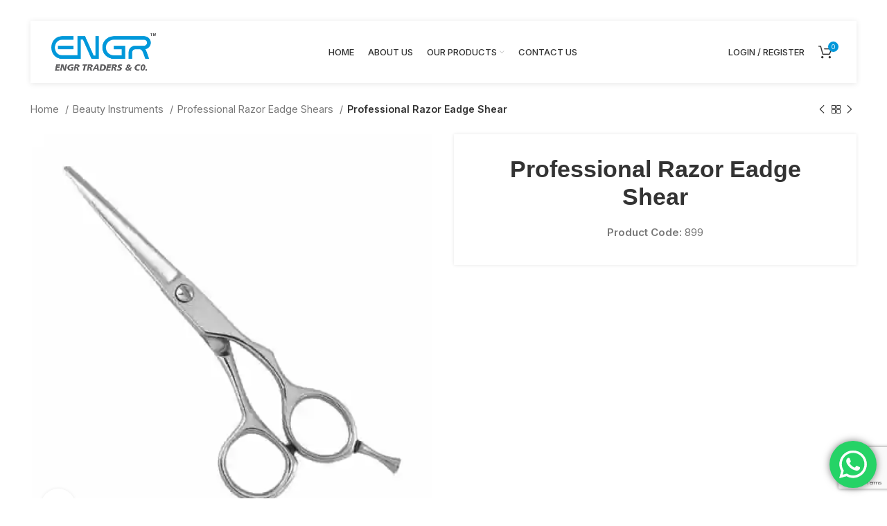

--- FILE ---
content_type: text/html; charset=UTF-8
request_url: https://engrtraders.com/product/professional-razor-eadge-shear-10/
body_size: 130189
content:
<!DOCTYPE html>
<html lang="en-US">
<head>
	<meta charset="UTF-8">
	<link rel="profile" href="https://gmpg.org/xfn/11">
	<link rel="pingback" href="https://engrtraders.com/xmlrpc.php">

			<script>window.MSInputMethodContext && document.documentMode && document.write('<script src="https://engrtraders.com/wp-content/themes/woodmart/js/libs/ie11CustomProperties.min.js"><\/script>');</script>
		<meta name='robots' content='index, follow, max-image-preview:large, max-snippet:-1, max-video-preview:-1' />
<script>window._wca = window._wca || [];</script>

	<!-- This site is optimized with the Yoast SEO plugin v23.4 - https://yoast.com/wordpress/plugins/seo/ -->
	<title>Professional Razor Eadge Shear - ENGR Traders</title>
	<link rel="canonical" href="https://engrtraders.com/product/professional-razor-eadge-shear-10/" />
	<meta property="og:locale" content="en_US" />
	<meta property="og:type" content="article" />
	<meta property="og:title" content="Professional Razor Eadge Shear - ENGR Traders" />
	<meta property="og:description" content="Product Code: 899" />
	<meta property="og:url" content="https://engrtraders.com/product/professional-razor-eadge-shear-10/" />
	<meta property="og:site_name" content="ENGR Traders" />
	<meta property="article:modified_time" content="2024-02-21T15:13:47+00:00" />
	<meta property="og:image" content="https://engrtraders.com/wp-content/uploads/2024/01/aaabix_pro_raeashe_0010.jpg" />
	<meta property="og:image:width" content="500" />
	<meta property="og:image:height" content="500" />
	<meta property="og:image:type" content="image/jpeg" />
	<meta name="twitter:card" content="summary_large_image" />
	<script type="application/ld+json" class="yoast-schema-graph">{"@context":"https://schema.org","@graph":[{"@type":"WebPage","@id":"https://engrtraders.com/product/professional-razor-eadge-shear-10/","url":"https://engrtraders.com/product/professional-razor-eadge-shear-10/","name":"Professional Razor Eadge Shear - ENGR Traders","isPartOf":{"@id":"https://engrtraders.com/#website"},"primaryImageOfPage":{"@id":"https://engrtraders.com/product/professional-razor-eadge-shear-10/#primaryimage"},"image":{"@id":"https://engrtraders.com/product/professional-razor-eadge-shear-10/#primaryimage"},"thumbnailUrl":"https://i0.wp.com/engrtraders.com/wp-content/uploads/2024/01/aaabix_pro_raeashe_0010.jpg?fit=500%2C500&ssl=1","datePublished":"2024-01-31T13:10:19+00:00","dateModified":"2024-02-21T15:13:47+00:00","breadcrumb":{"@id":"https://engrtraders.com/product/professional-razor-eadge-shear-10/#breadcrumb"},"inLanguage":"en-US","potentialAction":[{"@type":"ReadAction","target":["https://engrtraders.com/product/professional-razor-eadge-shear-10/"]}]},{"@type":"ImageObject","inLanguage":"en-US","@id":"https://engrtraders.com/product/professional-razor-eadge-shear-10/#primaryimage","url":"https://i0.wp.com/engrtraders.com/wp-content/uploads/2024/01/aaabix_pro_raeashe_0010.jpg?fit=500%2C500&ssl=1","contentUrl":"https://i0.wp.com/engrtraders.com/wp-content/uploads/2024/01/aaabix_pro_raeashe_0010.jpg?fit=500%2C500&ssl=1","width":500,"height":500},{"@type":"BreadcrumbList","@id":"https://engrtraders.com/product/professional-razor-eadge-shear-10/#breadcrumb","itemListElement":[{"@type":"ListItem","position":1,"name":"Home","item":"https://engrtraders.com/"},{"@type":"ListItem","position":2,"name":"Shop","item":"https://engrtraders.com/shop/"},{"@type":"ListItem","position":3,"name":"Professional Razor Eadge Shear"}]},{"@type":"WebSite","@id":"https://engrtraders.com/#website","url":"https://engrtraders.com/","name":"ENGR Traders","description":"Manufacturers &amp; Exporters of  Surgical &amp; Dental &amp; Beautycare Instruments","potentialAction":[{"@type":"SearchAction","target":{"@type":"EntryPoint","urlTemplate":"https://engrtraders.com/?s={search_term_string}"},"query-input":{"@type":"PropertyValueSpecification","valueRequired":true,"valueName":"search_term_string"}}],"inLanguage":"en-US"}]}</script>
	<!-- / Yoast SEO plugin. -->


<link rel='dns-prefetch' href='//stats.wp.com' />
<link rel='dns-prefetch' href='//fonts.googleapis.com' />
<link rel='dns-prefetch' href='//i0.wp.com' />
<link rel="alternate" type="application/rss+xml" title="ENGR Traders &raquo; Feed" href="https://engrtraders.com/feed/" />
<link rel="alternate" type="application/rss+xml" title="ENGR Traders &raquo; Comments Feed" href="https://engrtraders.com/comments/feed/" />
<link rel="alternate" type="application/rss+xml" title="ENGR Traders &raquo; Professional Razor Eadge Shear Comments Feed" href="https://engrtraders.com/product/professional-razor-eadge-shear-10/feed/" />
<link rel="alternate" title="oEmbed (JSON)" type="application/json+oembed" href="https://engrtraders.com/wp-json/oembed/1.0/embed?url=https%3A%2F%2Fengrtraders.com%2Fproduct%2Fprofessional-razor-eadge-shear-10%2F" />
<link rel="alternate" title="oEmbed (XML)" type="text/xml+oembed" href="https://engrtraders.com/wp-json/oembed/1.0/embed?url=https%3A%2F%2Fengrtraders.com%2Fproduct%2Fprofessional-razor-eadge-shear-10%2F&#038;format=xml" />
<!-- engrtraders.com is managing ads with Advanced Ads 1.55.0 --><script id="engrt-ready">
			window.advanced_ads_ready=function(e,a){a=a||"complete";var d=function(e){return"interactive"===a?"loading"!==e:"complete"===e};d(document.readyState)?e():document.addEventListener("readystatechange",(function(a){d(a.target.readyState)&&e()}),{once:"interactive"===a})},window.advanced_ads_ready_queue=window.advanced_ads_ready_queue||[];		</script>
		<style id='wp-img-auto-sizes-contain-inline-css' type='text/css'>
img:is([sizes=auto i],[sizes^="auto," i]){contain-intrinsic-size:3000px 1500px}
/*# sourceURL=wp-img-auto-sizes-contain-inline-css */
</style>
<link rel='stylesheet' id='ht_ctc_main_css-css' href='https://engrtraders.com/wp-content/plugins/click-to-chat-for-whatsapp/new/inc/assets/css/main.css?ver=4.36' type='text/css' media='all' />
<link rel='stylesheet' id='wp-block-library-css' href='https://engrtraders.com/wp-includes/css/dist/block-library/style.min.css?ver=6.9' type='text/css' media='all' />
<link rel='stylesheet' id='wc-blocks-style-css' href='https://engrtraders.com/wp-content/plugins/woocommerce/assets/client/blocks/wc-blocks.css?ver=wc-9.3.5' type='text/css' media='all' />
<style id='global-styles-inline-css' type='text/css'>
:root{--wp--preset--aspect-ratio--square: 1;--wp--preset--aspect-ratio--4-3: 4/3;--wp--preset--aspect-ratio--3-4: 3/4;--wp--preset--aspect-ratio--3-2: 3/2;--wp--preset--aspect-ratio--2-3: 2/3;--wp--preset--aspect-ratio--16-9: 16/9;--wp--preset--aspect-ratio--9-16: 9/16;--wp--preset--color--black: #000000;--wp--preset--color--cyan-bluish-gray: #abb8c3;--wp--preset--color--white: #ffffff;--wp--preset--color--pale-pink: #f78da7;--wp--preset--color--vivid-red: #cf2e2e;--wp--preset--color--luminous-vivid-orange: #ff6900;--wp--preset--color--luminous-vivid-amber: #fcb900;--wp--preset--color--light-green-cyan: #7bdcb5;--wp--preset--color--vivid-green-cyan: #00d084;--wp--preset--color--pale-cyan-blue: #8ed1fc;--wp--preset--color--vivid-cyan-blue: #0693e3;--wp--preset--color--vivid-purple: #9b51e0;--wp--preset--gradient--vivid-cyan-blue-to-vivid-purple: linear-gradient(135deg,rgb(6,147,227) 0%,rgb(155,81,224) 100%);--wp--preset--gradient--light-green-cyan-to-vivid-green-cyan: linear-gradient(135deg,rgb(122,220,180) 0%,rgb(0,208,130) 100%);--wp--preset--gradient--luminous-vivid-amber-to-luminous-vivid-orange: linear-gradient(135deg,rgb(252,185,0) 0%,rgb(255,105,0) 100%);--wp--preset--gradient--luminous-vivid-orange-to-vivid-red: linear-gradient(135deg,rgb(255,105,0) 0%,rgb(207,46,46) 100%);--wp--preset--gradient--very-light-gray-to-cyan-bluish-gray: linear-gradient(135deg,rgb(238,238,238) 0%,rgb(169,184,195) 100%);--wp--preset--gradient--cool-to-warm-spectrum: linear-gradient(135deg,rgb(74,234,220) 0%,rgb(151,120,209) 20%,rgb(207,42,186) 40%,rgb(238,44,130) 60%,rgb(251,105,98) 80%,rgb(254,248,76) 100%);--wp--preset--gradient--blush-light-purple: linear-gradient(135deg,rgb(255,206,236) 0%,rgb(152,150,240) 100%);--wp--preset--gradient--blush-bordeaux: linear-gradient(135deg,rgb(254,205,165) 0%,rgb(254,45,45) 50%,rgb(107,0,62) 100%);--wp--preset--gradient--luminous-dusk: linear-gradient(135deg,rgb(255,203,112) 0%,rgb(199,81,192) 50%,rgb(65,88,208) 100%);--wp--preset--gradient--pale-ocean: linear-gradient(135deg,rgb(255,245,203) 0%,rgb(182,227,212) 50%,rgb(51,167,181) 100%);--wp--preset--gradient--electric-grass: linear-gradient(135deg,rgb(202,248,128) 0%,rgb(113,206,126) 100%);--wp--preset--gradient--midnight: linear-gradient(135deg,rgb(2,3,129) 0%,rgb(40,116,252) 100%);--wp--preset--font-size--small: 13px;--wp--preset--font-size--medium: 20px;--wp--preset--font-size--large: 36px;--wp--preset--font-size--x-large: 42px;--wp--preset--font-family--inter: "Inter", sans-serif;--wp--preset--font-family--cardo: Cardo;--wp--preset--spacing--20: 0.44rem;--wp--preset--spacing--30: 0.67rem;--wp--preset--spacing--40: 1rem;--wp--preset--spacing--50: 1.5rem;--wp--preset--spacing--60: 2.25rem;--wp--preset--spacing--70: 3.38rem;--wp--preset--spacing--80: 5.06rem;--wp--preset--shadow--natural: 6px 6px 9px rgba(0, 0, 0, 0.2);--wp--preset--shadow--deep: 12px 12px 50px rgba(0, 0, 0, 0.4);--wp--preset--shadow--sharp: 6px 6px 0px rgba(0, 0, 0, 0.2);--wp--preset--shadow--outlined: 6px 6px 0px -3px rgb(255, 255, 255), 6px 6px rgb(0, 0, 0);--wp--preset--shadow--crisp: 6px 6px 0px rgb(0, 0, 0);}:where(.is-layout-flex){gap: 0.5em;}:where(.is-layout-grid){gap: 0.5em;}body .is-layout-flex{display: flex;}.is-layout-flex{flex-wrap: wrap;align-items: center;}.is-layout-flex > :is(*, div){margin: 0;}body .is-layout-grid{display: grid;}.is-layout-grid > :is(*, div){margin: 0;}:where(.wp-block-columns.is-layout-flex){gap: 2em;}:where(.wp-block-columns.is-layout-grid){gap: 2em;}:where(.wp-block-post-template.is-layout-flex){gap: 1.25em;}:where(.wp-block-post-template.is-layout-grid){gap: 1.25em;}.has-black-color{color: var(--wp--preset--color--black) !important;}.has-cyan-bluish-gray-color{color: var(--wp--preset--color--cyan-bluish-gray) !important;}.has-white-color{color: var(--wp--preset--color--white) !important;}.has-pale-pink-color{color: var(--wp--preset--color--pale-pink) !important;}.has-vivid-red-color{color: var(--wp--preset--color--vivid-red) !important;}.has-luminous-vivid-orange-color{color: var(--wp--preset--color--luminous-vivid-orange) !important;}.has-luminous-vivid-amber-color{color: var(--wp--preset--color--luminous-vivid-amber) !important;}.has-light-green-cyan-color{color: var(--wp--preset--color--light-green-cyan) !important;}.has-vivid-green-cyan-color{color: var(--wp--preset--color--vivid-green-cyan) !important;}.has-pale-cyan-blue-color{color: var(--wp--preset--color--pale-cyan-blue) !important;}.has-vivid-cyan-blue-color{color: var(--wp--preset--color--vivid-cyan-blue) !important;}.has-vivid-purple-color{color: var(--wp--preset--color--vivid-purple) !important;}.has-black-background-color{background-color: var(--wp--preset--color--black) !important;}.has-cyan-bluish-gray-background-color{background-color: var(--wp--preset--color--cyan-bluish-gray) !important;}.has-white-background-color{background-color: var(--wp--preset--color--white) !important;}.has-pale-pink-background-color{background-color: var(--wp--preset--color--pale-pink) !important;}.has-vivid-red-background-color{background-color: var(--wp--preset--color--vivid-red) !important;}.has-luminous-vivid-orange-background-color{background-color: var(--wp--preset--color--luminous-vivid-orange) !important;}.has-luminous-vivid-amber-background-color{background-color: var(--wp--preset--color--luminous-vivid-amber) !important;}.has-light-green-cyan-background-color{background-color: var(--wp--preset--color--light-green-cyan) !important;}.has-vivid-green-cyan-background-color{background-color: var(--wp--preset--color--vivid-green-cyan) !important;}.has-pale-cyan-blue-background-color{background-color: var(--wp--preset--color--pale-cyan-blue) !important;}.has-vivid-cyan-blue-background-color{background-color: var(--wp--preset--color--vivid-cyan-blue) !important;}.has-vivid-purple-background-color{background-color: var(--wp--preset--color--vivid-purple) !important;}.has-black-border-color{border-color: var(--wp--preset--color--black) !important;}.has-cyan-bluish-gray-border-color{border-color: var(--wp--preset--color--cyan-bluish-gray) !important;}.has-white-border-color{border-color: var(--wp--preset--color--white) !important;}.has-pale-pink-border-color{border-color: var(--wp--preset--color--pale-pink) !important;}.has-vivid-red-border-color{border-color: var(--wp--preset--color--vivid-red) !important;}.has-luminous-vivid-orange-border-color{border-color: var(--wp--preset--color--luminous-vivid-orange) !important;}.has-luminous-vivid-amber-border-color{border-color: var(--wp--preset--color--luminous-vivid-amber) !important;}.has-light-green-cyan-border-color{border-color: var(--wp--preset--color--light-green-cyan) !important;}.has-vivid-green-cyan-border-color{border-color: var(--wp--preset--color--vivid-green-cyan) !important;}.has-pale-cyan-blue-border-color{border-color: var(--wp--preset--color--pale-cyan-blue) !important;}.has-vivid-cyan-blue-border-color{border-color: var(--wp--preset--color--vivid-cyan-blue) !important;}.has-vivid-purple-border-color{border-color: var(--wp--preset--color--vivid-purple) !important;}.has-vivid-cyan-blue-to-vivid-purple-gradient-background{background: var(--wp--preset--gradient--vivid-cyan-blue-to-vivid-purple) !important;}.has-light-green-cyan-to-vivid-green-cyan-gradient-background{background: var(--wp--preset--gradient--light-green-cyan-to-vivid-green-cyan) !important;}.has-luminous-vivid-amber-to-luminous-vivid-orange-gradient-background{background: var(--wp--preset--gradient--luminous-vivid-amber-to-luminous-vivid-orange) !important;}.has-luminous-vivid-orange-to-vivid-red-gradient-background{background: var(--wp--preset--gradient--luminous-vivid-orange-to-vivid-red) !important;}.has-very-light-gray-to-cyan-bluish-gray-gradient-background{background: var(--wp--preset--gradient--very-light-gray-to-cyan-bluish-gray) !important;}.has-cool-to-warm-spectrum-gradient-background{background: var(--wp--preset--gradient--cool-to-warm-spectrum) !important;}.has-blush-light-purple-gradient-background{background: var(--wp--preset--gradient--blush-light-purple) !important;}.has-blush-bordeaux-gradient-background{background: var(--wp--preset--gradient--blush-bordeaux) !important;}.has-luminous-dusk-gradient-background{background: var(--wp--preset--gradient--luminous-dusk) !important;}.has-pale-ocean-gradient-background{background: var(--wp--preset--gradient--pale-ocean) !important;}.has-electric-grass-gradient-background{background: var(--wp--preset--gradient--electric-grass) !important;}.has-midnight-gradient-background{background: var(--wp--preset--gradient--midnight) !important;}.has-small-font-size{font-size: var(--wp--preset--font-size--small) !important;}.has-medium-font-size{font-size: var(--wp--preset--font-size--medium) !important;}.has-large-font-size{font-size: var(--wp--preset--font-size--large) !important;}.has-x-large-font-size{font-size: var(--wp--preset--font-size--x-large) !important;}
/*# sourceURL=global-styles-inline-css */
</style>

<style id='classic-theme-styles-inline-css' type='text/css'>
/*! This file is auto-generated */
.wp-block-button__link{color:#fff;background-color:#32373c;border-radius:9999px;box-shadow:none;text-decoration:none;padding:calc(.667em + 2px) calc(1.333em + 2px);font-size:1.125em}.wp-block-file__button{background:#32373c;color:#fff;text-decoration:none}
/*# sourceURL=/wp-includes/css/classic-themes.min.css */
</style>
<link rel='stylesheet' id='nta-css-popup-css' href='https://engrtraders.com/wp-content/plugins/wp-whatsapp/assets/dist/css/style.css?ver=6.9' type='text/css' media='all' />
<style id='woocommerce-inline-inline-css' type='text/css'>
.woocommerce form .form-row .required { visibility: visible; }
/*# sourceURL=woocommerce-inline-inline-css */
</style>
<link rel='stylesheet' id='elementor-frontend-css' href='https://engrtraders.com/wp-content/plugins/elementor/assets/css/frontend.min.css?ver=3.24.3' type='text/css' media='all' />
<link rel='stylesheet' id='swiper-css' href='https://engrtraders.com/wp-content/plugins/elementor/assets/lib/swiper/v8/css/swiper.min.css?ver=8.4.5' type='text/css' media='all' />
<link rel='stylesheet' id='e-swiper-css' href='https://engrtraders.com/wp-content/plugins/elementor/assets/css/conditionals/e-swiper.min.css?ver=3.24.3' type='text/css' media='all' />
<link rel='stylesheet' id='elementor-post-9-css' href='https://engrtraders.com/wp-content/uploads/elementor/css/post-9.css?ver=1728048521' type='text/css' media='all' />
<link rel='stylesheet' id='bootstrap-css' href='https://engrtraders.com/wp-content/themes/woodmart/css/bootstrap-light.min.css?ver=6.5.3' type='text/css' media='all' />
<link rel='stylesheet' id='woodmart-style-css' href='https://engrtraders.com/wp-content/themes/woodmart/css/parts/base.min.css?ver=6.5.3' type='text/css' media='all' />
<link rel='stylesheet' id='wd-header-boxed-css' href='https://engrtraders.com/wp-content/themes/woodmart/css/parts/header-boxed.min.css?ver=6.5.3' type='text/css' media='all' />
<link rel='stylesheet' id='wd-widget-recent-post-comments-css' href='https://engrtraders.com/wp-content/themes/woodmart/css/parts/widget-recent-post-comments.min.css?ver=6.5.3' type='text/css' media='all' />
<link rel='stylesheet' id='wd-widget-wd-recent-posts-css' href='https://engrtraders.com/wp-content/themes/woodmart/css/parts/widget-wd-recent-posts.min.css?ver=6.5.3' type='text/css' media='all' />
<link rel='stylesheet' id='wd-widget-nav-css' href='https://engrtraders.com/wp-content/themes/woodmart/css/parts/widget-nav.min.css?ver=6.5.3' type='text/css' media='all' />
<link rel='stylesheet' id='wd-widget-wd-layered-nav-css' href='https://engrtraders.com/wp-content/themes/woodmart/css/parts/woo-widget-wd-layered-nav.min.css?ver=6.5.3' type='text/css' media='all' />
<link rel='stylesheet' id='wd-widget-product-cat-css' href='https://engrtraders.com/wp-content/themes/woodmart/css/parts/woo-widget-product-cat.min.css?ver=6.5.3' type='text/css' media='all' />
<link rel='stylesheet' id='wd-widget-product-list-css' href='https://engrtraders.com/wp-content/themes/woodmart/css/parts/woo-widget-product-list.min.css?ver=6.5.3' type='text/css' media='all' />
<link rel='stylesheet' id='wd-wp-gutenberg-css' href='https://engrtraders.com/wp-content/themes/woodmart/css/parts/wp-gutenberg.min.css?ver=6.5.3' type='text/css' media='all' />
<link rel='stylesheet' id='wd-wpcf7-css' href='https://engrtraders.com/wp-content/themes/woodmart/css/parts/int-wpcf7.min.css?ver=6.5.3' type='text/css' media='all' />
<link rel='stylesheet' id='wd-revolution-slider-css' href='https://engrtraders.com/wp-content/themes/woodmart/css/parts/int-rev-slider.min.css?ver=6.5.3' type='text/css' media='all' />
<link rel='stylesheet' id='wd-base-deprecated-css' href='https://engrtraders.com/wp-content/themes/woodmart/css/parts/base-deprecated.min.css?ver=6.5.3' type='text/css' media='all' />
<link rel='stylesheet' id='wd-elementor-base-css' href='https://engrtraders.com/wp-content/themes/woodmart/css/parts/int-elem-base.min.css?ver=6.5.3' type='text/css' media='all' />
<link rel='stylesheet' id='wd-woocommerce-base-css' href='https://engrtraders.com/wp-content/themes/woodmart/css/parts/woocommerce-base.min.css?ver=6.5.3' type='text/css' media='all' />
<link rel='stylesheet' id='wd-mod-star-rating-css' href='https://engrtraders.com/wp-content/themes/woodmart/css/parts/mod-star-rating.min.css?ver=6.5.3' type='text/css' media='all' />
<link rel='stylesheet' id='wd-woo-el-track-order-css' href='https://engrtraders.com/wp-content/themes/woodmart/css/parts/woo-el-track-order.min.css?ver=6.5.3' type='text/css' media='all' />
<link rel='stylesheet' id='wd-woo-gutenberg-css' href='https://engrtraders.com/wp-content/themes/woodmart/css/parts/woo-gutenberg.min.css?ver=6.5.3' type='text/css' media='all' />
<link rel='stylesheet' id='wd-woo-mod-quantity-css' href='https://engrtraders.com/wp-content/themes/woodmart/css/parts/woo-mod-quantity.min.css?ver=6.5.3' type='text/css' media='all' />
<link rel='stylesheet' id='wd-woo-single-prod-el-base-css' href='https://engrtraders.com/wp-content/themes/woodmart/css/parts/woo-single-prod-el-base.min.css?ver=6.5.3' type='text/css' media='all' />
<link rel='stylesheet' id='wd-woo-mod-stock-status-css' href='https://engrtraders.com/wp-content/themes/woodmart/css/parts/woo-mod-stock-status.min.css?ver=6.5.3' type='text/css' media='all' />
<link rel='stylesheet' id='wd-woo-mod-shop-attributes-css' href='https://engrtraders.com/wp-content/themes/woodmart/css/parts/woo-mod-shop-attributes.min.css?ver=6.5.3' type='text/css' media='all' />
<link rel='stylesheet' id='child-style-css' href='https://engrtraders.com/wp-content/themes/woodmart-child/style.css?ver=6.5.3' type='text/css' media='all' />
<link rel='stylesheet' id='wd-header-base-css' href='https://engrtraders.com/wp-content/themes/woodmart/css/parts/header-base.min.css?ver=6.5.3' type='text/css' media='all' />
<link rel='stylesheet' id='wd-mod-tools-css' href='https://engrtraders.com/wp-content/themes/woodmart/css/parts/mod-tools.min.css?ver=6.5.3' type='text/css' media='all' />
<link rel='stylesheet' id='wd-woo-mod-login-form-css' href='https://engrtraders.com/wp-content/themes/woodmart/css/parts/woo-mod-login-form.min.css?ver=6.5.3' type='text/css' media='all' />
<link rel='stylesheet' id='wd-header-my-account-css' href='https://engrtraders.com/wp-content/themes/woodmart/css/parts/header-el-my-account.min.css?ver=6.5.3' type='text/css' media='all' />
<link rel='stylesheet' id='wd-header-cart-side-css' href='https://engrtraders.com/wp-content/themes/woodmart/css/parts/header-el-cart-side.min.css?ver=6.5.3' type='text/css' media='all' />
<link rel='stylesheet' id='wd-header-cart-css' href='https://engrtraders.com/wp-content/themes/woodmart/css/parts/header-el-cart.min.css?ver=6.5.3' type='text/css' media='all' />
<link rel='stylesheet' id='wd-widget-shopping-cart-css' href='https://engrtraders.com/wp-content/themes/woodmart/css/parts/woo-widget-shopping-cart.min.css?ver=6.5.3' type='text/css' media='all' />
<link rel='stylesheet' id='wd-page-title-css' href='https://engrtraders.com/wp-content/themes/woodmart/css/parts/page-title.min.css?ver=6.5.3' type='text/css' media='all' />
<link rel='stylesheet' id='wd-woo-single-prod-design-centered-css' href='https://engrtraders.com/wp-content/themes/woodmart/css/parts/woo-single-prod-design-centered.min.css?ver=6.5.3' type='text/css' media='all' />
<link rel='stylesheet' id='wd-woo-single-prod-predefined-css' href='https://engrtraders.com/wp-content/themes/woodmart/css/parts/woo-single-prod-predefined.min.css?ver=6.5.3' type='text/css' media='all' />
<link rel='stylesheet' id='wd-woo-single-prod-and-quick-view-predefined-css' href='https://engrtraders.com/wp-content/themes/woodmart/css/parts/woo-single-prod-and-quick-view-predefined.min.css?ver=6.5.3' type='text/css' media='all' />
<link rel='stylesheet' id='wd-woo-single-prod-el-tabs-predefined-css' href='https://engrtraders.com/wp-content/themes/woodmart/css/parts/woo-single-prod-el-tabs-predefined.min.css?ver=6.5.3' type='text/css' media='all' />
<link rel='stylesheet' id='wd-woo-single-prod-opt-base-css' href='https://engrtraders.com/wp-content/themes/woodmart/css/parts/woo-single-prod-opt-base.min.css?ver=6.5.3' type='text/css' media='all' />
<link rel='stylesheet' id='wd-woo-single-prod-el-navigation-css' href='https://engrtraders.com/wp-content/themes/woodmart/css/parts/woo-single-prod-el-navigation.min.css?ver=6.5.3' type='text/css' media='all' />
<link rel='stylesheet' id='wd-woo-single-prod-el-gallery-css' href='https://engrtraders.com/wp-content/themes/woodmart/css/parts/woo-single-prod-el-gallery.min.css?ver=6.5.3' type='text/css' media='all' />
<link rel='stylesheet' id='wd-woo-single-prod-el-gallery-opt-thumb-left-css' href='https://engrtraders.com/wp-content/themes/woodmart/css/parts/woo-single-prod-el-gallery-opt-thumb-left.min.css?ver=6.5.3' type='text/css' media='all' />
<link rel='stylesheet' id='wd-owl-carousel-css' href='https://engrtraders.com/wp-content/themes/woodmart/css/parts/lib-owl-carousel.min.css?ver=6.5.3' type='text/css' media='all' />
<link rel='stylesheet' id='wd-photoswipe-css' href='https://engrtraders.com/wp-content/themes/woodmart/css/parts/lib-photoswipe.min.css?ver=6.5.3' type='text/css' media='all' />
<link rel='stylesheet' id='wd-accordion-css' href='https://engrtraders.com/wp-content/themes/woodmart/css/parts/el-accordion.min.css?ver=6.5.3' type='text/css' media='all' />
<link rel='stylesheet' id='wd-woo-single-prod-el-reviews-css' href='https://engrtraders.com/wp-content/themes/woodmart/css/parts/woo-single-prod-el-reviews.min.css?ver=6.5.3' type='text/css' media='all' />
<link rel='stylesheet' id='wd-mod-comments-css' href='https://engrtraders.com/wp-content/themes/woodmart/css/parts/mod-comments.min.css?ver=6.5.3' type='text/css' media='all' />
<link rel='stylesheet' id='wd-product-loop-css' href='https://engrtraders.com/wp-content/themes/woodmart/css/parts/woo-product-loop.min.css?ver=6.5.3' type='text/css' media='all' />
<link rel='stylesheet' id='wd-product-loop-icons-css' href='https://engrtraders.com/wp-content/themes/woodmart/css/parts/woo-product-loop-icons.min.css?ver=6.5.3' type='text/css' media='all' />
<link rel='stylesheet' id='wd-add-to-cart-popup-css' href='https://engrtraders.com/wp-content/themes/woodmart/css/parts/woo-opt-add-to-cart-popup.min.css?ver=6.5.3' type='text/css' media='all' />
<link rel='stylesheet' id='wd-mfp-popup-css' href='https://engrtraders.com/wp-content/themes/woodmart/css/parts/lib-magnific-popup.min.css?ver=6.5.3' type='text/css' media='all' />
<link rel='stylesheet' id='wd-widget-collapse-css' href='https://engrtraders.com/wp-content/themes/woodmart/css/parts/opt-widget-collapse.min.css?ver=6.5.3' type='text/css' media='all' />
<link rel='stylesheet' id='wd-footer-base-css' href='https://engrtraders.com/wp-content/themes/woodmart/css/parts/footer-base.min.css?ver=6.5.3' type='text/css' media='all' />
<link rel='stylesheet' id='wd-scroll-top-css' href='https://engrtraders.com/wp-content/themes/woodmart/css/parts/opt-scrolltotop.min.css?ver=6.5.3' type='text/css' media='all' />
<link rel='stylesheet' id='wd-wd-search-form-css' href='https://engrtraders.com/wp-content/themes/woodmart/css/parts/wd-search-form.min.css?ver=6.5.3' type='text/css' media='all' />
<link rel='stylesheet' id='wd-header-my-account-sidebar-css' href='https://engrtraders.com/wp-content/themes/woodmart/css/parts/header-el-my-account-sidebar.min.css?ver=6.5.3' type='text/css' media='all' />
<link rel='stylesheet' id='xts-style-header_273375-css' href='https://engrtraders.com/wp-content/uploads/2024/03/xts-header_273375-1711621576.css?ver=6.5.3' type='text/css' media='all' />
<link rel='stylesheet' id='xts-style-theme_settings_default-css' href='https://engrtraders.com/wp-content/uploads/2024/02/xts-theme_settings_default-1708077867.css?ver=6.5.3' type='text/css' media='all' />
<link rel='stylesheet' id='xts-google-fonts-css' href='https://fonts.googleapis.com/css?family=Inter%3A400%2C600%2C500%7CLato%3A400%2C700&#038;ver=6.5.3' type='text/css' media='all' />
<link rel='stylesheet' id='google-fonts-1-css' href='https://fonts.googleapis.com/css?family=Roboto%3A100%2C100italic%2C200%2C200italic%2C300%2C300italic%2C400%2C400italic%2C500%2C500italic%2C600%2C600italic%2C700%2C700italic%2C800%2C800italic%2C900%2C900italic%7CRoboto+Slab%3A100%2C100italic%2C200%2C200italic%2C300%2C300italic%2C400%2C400italic%2C500%2C500italic%2C600%2C600italic%2C700%2C700italic%2C800%2C800italic%2C900%2C900italic&#038;display=swap&#038;ver=6.9' type='text/css' media='all' />
<link rel="preconnect" href="https://fonts.gstatic.com/" crossorigin><script type="text/javascript" src="https://engrtraders.com/wp-includes/js/jquery/jquery.min.js?ver=3.7.1" id="jquery-core-js"></script>
<script type="text/javascript" id="wc-add-to-cart-js-extra">
/* <![CDATA[ */
var wc_add_to_cart_params = {"ajax_url":"/wp-admin/admin-ajax.php","wc_ajax_url":"/?wc-ajax=%%endpoint%%","i18n_view_cart":"View cart","cart_url":"https://engrtraders.com/cart/","is_cart":"","cart_redirect_after_add":"no"};
//# sourceURL=wc-add-to-cart-js-extra
/* ]]> */
</script>
<script type="text/javascript" id="wc-single-product-js-extra">
/* <![CDATA[ */
var wc_single_product_params = {"i18n_required_rating_text":"Please select a rating","review_rating_required":"yes","flexslider":{"rtl":false,"animation":"slide","smoothHeight":true,"directionNav":false,"controlNav":"thumbnails","slideshow":false,"animationSpeed":500,"animationLoop":false,"allowOneSlide":false},"zoom_enabled":"","zoom_options":[],"photoswipe_enabled":"","photoswipe_options":{"shareEl":false,"closeOnScroll":false,"history":false,"hideAnimationDuration":0,"showAnimationDuration":0},"flexslider_enabled":""};
//# sourceURL=wc-single-product-js-extra
/* ]]> */
</script>
<script type="text/javascript" id="woocommerce-js-extra">
/* <![CDATA[ */
var woocommerce_params = {"ajax_url":"/wp-admin/admin-ajax.php","wc_ajax_url":"/?wc-ajax=%%endpoint%%"};
//# sourceURL=woocommerce-js-extra
/* ]]> */
</script>
<script type='text/javascript' src='https://engrtraders.com/_jb_static/??-eJyljk0OgjAQRm/jyrbBAK6Iaw/gAcp0JIW2g/0J0dNbERO2SDLJfJP58vLENDLtwCSFQfR5Hgn9c1nM6s7LiNxqx/twFLkM5CK6KEaTOu2CmIiArEUPKGQIGFcY1hqCIenl5PN5u27H3f1cU0IqxSIxkD5up7yI7E/lk3d4BO06g2z0pBL8odKHXKRBY078m3bYrN4L5WKb4lzX5amoyuoAbVO8AeFquKM='></script>
<script type="text/javascript" src="https://stats.wp.com/s-202605.js" id="woocommerce-analytics-js" defer="defer" data-wp-strategy="defer"></script>
<script type='text/javascript' src='https://engrtraders.com/wp-content/themes/woodmart/js/libs/device.min.js?m=1655835112'></script>
<link rel="https://api.w.org/" href="https://engrtraders.com/wp-json/" /><link rel="alternate" title="JSON" type="application/json" href="https://engrtraders.com/wp-json/wp/v2/product/11108" /><link rel="EditURI" type="application/rsd+xml" title="RSD" href="https://engrtraders.com/xmlrpc.php?rsd" />
<meta name="generator" content="WordPress 6.9" />
<meta name="generator" content="WooCommerce 9.3.5" />
<link rel='shortlink' href='https://engrtraders.com/?p=11108' />
	<style>img#wpstats{display:none}</style>
							<meta name="viewport" content="width=device-width, initial-scale=1.0, maximum-scale=1.0, user-scalable=no">
										<noscript><style>.woocommerce-product-gallery{ opacity: 1 !important; }</style></noscript>
	<meta name="generator" content="Elementor 3.24.3; features: e_font_icon_svg, additional_custom_breakpoints; settings: css_print_method-external, google_font-enabled, font_display-swap">
<style type="text/css">.recentcomments a{display:inline !important;padding:0 !important;margin:0 !important;}</style>			<style>
				.e-con.e-parent:nth-of-type(n+4):not(.e-lazyloaded):not(.e-no-lazyload),
				.e-con.e-parent:nth-of-type(n+4):not(.e-lazyloaded):not(.e-no-lazyload) * {
					background-image: none !important;
				}
				@media screen and (max-height: 1024px) {
					.e-con.e-parent:nth-of-type(n+3):not(.e-lazyloaded):not(.e-no-lazyload),
					.e-con.e-parent:nth-of-type(n+3):not(.e-lazyloaded):not(.e-no-lazyload) * {
						background-image: none !important;
					}
				}
				@media screen and (max-height: 640px) {
					.e-con.e-parent:nth-of-type(n+2):not(.e-lazyloaded):not(.e-no-lazyload),
					.e-con.e-parent:nth-of-type(n+2):not(.e-lazyloaded):not(.e-no-lazyload) * {
						background-image: none !important;
					}
				}
			</style>
			<meta name="generator" content="Powered by Slider Revolution 6.6.20 - responsive, Mobile-Friendly Slider Plugin for WordPress with comfortable drag and drop interface." />
<script  async src="https://pagead2.googlesyndication.com/pagead/js/adsbygoogle.js?client=ca-pub-7037681668123625" crossorigin="anonymous"></script><style class='wp-fonts-local' type='text/css'>
@font-face{font-family:Inter;font-style:normal;font-weight:300 900;font-display:fallback;src:url('https://engrtraders.com/wp-content/plugins/woocommerce/assets/fonts/Inter-VariableFont_slnt,wght.woff2') format('woff2');font-stretch:normal;}
@font-face{font-family:Cardo;font-style:normal;font-weight:400;font-display:fallback;src:url('https://engrtraders.com/wp-content/plugins/woocommerce/assets/fonts/cardo_normal_400.woff2') format('woff2');}
</style>
<link rel="icon" href="https://i0.wp.com/engrtraders.com/wp-content/uploads/2024/01/favicon.jpg?fit=32%2C32&#038;ssl=1" sizes="32x32" />
<link rel="icon" href="https://i0.wp.com/engrtraders.com/wp-content/uploads/2024/01/favicon.jpg?fit=192%2C192&#038;ssl=1" sizes="192x192" />
<link rel="apple-touch-icon" href="https://i0.wp.com/engrtraders.com/wp-content/uploads/2024/01/favicon.jpg?fit=180%2C180&#038;ssl=1" />
<meta name="msapplication-TileImage" content="https://i0.wp.com/engrtraders.com/wp-content/uploads/2024/01/favicon.jpg?fit=270%2C270&#038;ssl=1" />
<script>function setREVStartSize(e){
			//window.requestAnimationFrame(function() {
				window.RSIW = window.RSIW===undefined ? window.innerWidth : window.RSIW;
				window.RSIH = window.RSIH===undefined ? window.innerHeight : window.RSIH;
				try {
					var pw = document.getElementById(e.c).parentNode.offsetWidth,
						newh;
					pw = pw===0 || isNaN(pw) || (e.l=="fullwidth" || e.layout=="fullwidth") ? window.RSIW : pw;
					e.tabw = e.tabw===undefined ? 0 : parseInt(e.tabw);
					e.thumbw = e.thumbw===undefined ? 0 : parseInt(e.thumbw);
					e.tabh = e.tabh===undefined ? 0 : parseInt(e.tabh);
					e.thumbh = e.thumbh===undefined ? 0 : parseInt(e.thumbh);
					e.tabhide = e.tabhide===undefined ? 0 : parseInt(e.tabhide);
					e.thumbhide = e.thumbhide===undefined ? 0 : parseInt(e.thumbhide);
					e.mh = e.mh===undefined || e.mh=="" || e.mh==="auto" ? 0 : parseInt(e.mh,0);
					if(e.layout==="fullscreen" || e.l==="fullscreen")
						newh = Math.max(e.mh,window.RSIH);
					else{
						e.gw = Array.isArray(e.gw) ? e.gw : [e.gw];
						for (var i in e.rl) if (e.gw[i]===undefined || e.gw[i]===0) e.gw[i] = e.gw[i-1];
						e.gh = e.el===undefined || e.el==="" || (Array.isArray(e.el) && e.el.length==0)? e.gh : e.el;
						e.gh = Array.isArray(e.gh) ? e.gh : [e.gh];
						for (var i in e.rl) if (e.gh[i]===undefined || e.gh[i]===0) e.gh[i] = e.gh[i-1];
											
						var nl = new Array(e.rl.length),
							ix = 0,
							sl;
						e.tabw = e.tabhide>=pw ? 0 : e.tabw;
						e.thumbw = e.thumbhide>=pw ? 0 : e.thumbw;
						e.tabh = e.tabhide>=pw ? 0 : e.tabh;
						e.thumbh = e.thumbhide>=pw ? 0 : e.thumbh;
						for (var i in e.rl) nl[i] = e.rl[i]<window.RSIW ? 0 : e.rl[i];
						sl = nl[0];
						for (var i in nl) if (sl>nl[i] && nl[i]>0) { sl = nl[i]; ix=i;}
						var m = pw>(e.gw[ix]+e.tabw+e.thumbw) ? 1 : (pw-(e.tabw+e.thumbw)) / (e.gw[ix]);
						newh =  (e.gh[ix] * m) + (e.tabh + e.thumbh);
					}
					var el = document.getElementById(e.c);
					if (el!==null && el) el.style.height = newh+"px";
					el = document.getElementById(e.c+"_wrapper");
					if (el!==null && el) {
						el.style.height = newh+"px";
						el.style.display = "block";
					}
				} catch(e){
					console.log("Failure at Presize of Slider:" + e)
				}
			//});
		  };</script>
<style>
		
		</style><link rel='stylesheet' id='widget-image-css' href='https://engrtraders.com/wp-content/plugins/elementor/assets/css/widget-image.min.css?ver=3.24.3' type='text/css' media='all' />
<link rel='stylesheet' id='widget-heading-css' href='https://engrtraders.com/wp-content/plugins/elementor/assets/css/widget-heading.min.css?ver=3.24.3' type='text/css' media='all' />
<link rel='stylesheet' id='widget-icon-list-css' href='https://engrtraders.com/wp-content/plugins/elementor/assets/css/widget-icon-list.min.css?ver=3.24.3' type='text/css' media='all' />
<link rel='stylesheet' id='widget-image-gallery-css' href='https://engrtraders.com/wp-content/plugins/elementor/assets/css/widget-image-gallery.min.css?ver=3.24.3' type='text/css' media='all' />
<link rel='stylesheet' id='rs-plugin-settings-css' href='https://engrtraders.com/wp-content/plugins/revslider/public/assets/css/rs6.css?ver=6.6.20' type='text/css' media='all' />
<style id='rs-plugin-settings-inline-css' type='text/css'>
#rs-demo-id {}
/*# sourceURL=rs-plugin-settings-inline-css */
</style>
</head>

<body class="wp-singular product-template-default single single-product postid-11108 wp-theme-woodmart wp-child-theme-woodmart-child theme-woodmart woocommerce woocommerce-page woocommerce-no-js wrapper-full-width  woodmart-product-design-alt woodmart-archive-shop woodmart-ajax-shop-on offcanvas-sidebar-mobile offcanvas-sidebar-tablet wd-header-overlap elementor-default elementor-kit-9 aa-prefix-engrt-">
			<script type="text/javascript" id="wd-flicker-fix">// Flicker fix.</script>	
	
	<div class="website-wrapper">
									<header class="whb-header whb-overcontent whb-boxed whb-sticky-shadow whb-scroll-slide whb-sticky-real">
					<div class="whb-main-header">
	
<div class="whb-row whb-general-header whb-sticky-row whb-with-bg whb-without-border whb-color-dark whb-flex-flex-middle whb-with-shadow">
	<div class="container">
		<div class="whb-flex-row whb-general-header-inner">
			<div class="whb-column whb-col-left whb-visible-lg">
	<div class="site-logo wd-switch-logo">
	<a href="https://engrtraders.com/" class="wd-logo wd-main-logo" rel="home">
		<img width="285" height="103" src="https://i0.wp.com/engrtraders.com/wp-content/uploads/2024/03/logo.png?fit=285%2C103&amp;ssl=1" class="attachment-full size-full" alt="engr surgical instruments" style="max-width:151px;" decoding="async" srcset="https://i0.wp.com/engrtraders.com/wp-content/uploads/2024/03/logo.png?w=285&amp;ssl=1 285w, https://i0.wp.com/engrtraders.com/wp-content/uploads/2024/03/logo.png?resize=150%2C54&amp;ssl=1 150w" sizes="(max-width: 285px) 100vw, 285px" />	</a>
					<a href="https://engrtraders.com/" class="wd-logo wd-sticky-logo" rel="home">
			<img width="286" height="100" src="https://i0.wp.com/engrtraders.com/wp-content/uploads/2024/01/logo-1.png?fit=286%2C100&amp;ssl=1" class="attachment-full size-full" alt="" style="max-width:198px;" decoding="async" srcset="https://i0.wp.com/engrtraders.com/wp-content/uploads/2024/01/logo-1.png?w=286&amp;ssl=1 286w, https://i0.wp.com/engrtraders.com/wp-content/uploads/2024/01/logo-1.png?resize=150%2C52&amp;ssl=1 150w" sizes="(max-width: 286px) 100vw, 286px" />		</a>
	</div>
<div class="whb-space-element " style="width:30px;"></div></div>
<div class="whb-column whb-col-center whb-visible-lg">
	<div class="wd-header-nav wd-header-main-nav text-center wd-design-1" role="navigation" aria-label="Main navigation">
	<ul id="menu-engr-menu" class="menu wd-nav wd-nav-main wd-style-default wd-gap-s"><li id="menu-item-8493" class="menu-item menu-item-type-post_type menu-item-object-page menu-item-home menu-item-8493 item-level-0 menu-simple-dropdown wd-event-hover" ><a href="https://engrtraders.com/" class="woodmart-nav-link"><span class="nav-link-text">Home</span></a></li>
<li id="menu-item-8495" class="menu-item menu-item-type-post_type menu-item-object-page menu-item-8495 item-level-0 menu-simple-dropdown wd-event-hover" ><a href="https://engrtraders.com/about-us/" class="woodmart-nav-link"><span class="nav-link-text">About us</span></a></li>
<li id="menu-item-11414" class="menu-item menu-item-type-post_type menu-item-object-page menu-item-has-children current_page_parent menu-item-11414 item-level-0 menu-simple-dropdown wd-event-hover" ><a href="https://engrtraders.com/shop/" class="woodmart-nav-link"><span class="nav-link-text">Our Products</span></a><div class="color-scheme-dark wd-design-default wd-dropdown-menu wd-dropdown"><div class="container">
<ul class="wd-sub-menu color-scheme-dark">
	<li id="menu-item-11413" class="menu-item menu-item-type-taxonomy menu-item-object-product_cat menu-item-11413 item-level-1 wd-event-hover" ><a href="https://engrtraders.com/product-category/surgical-instruments/" class="woodmart-nav-link">Surgical Instruments</a></li>
	<li id="menu-item-11412" class="menu-item menu-item-type-taxonomy menu-item-object-product_cat menu-item-11412 item-level-1 wd-event-hover" ><a href="https://engrtraders.com/product-category/dental-instruments/" class="woodmart-nav-link">Dental Instruments</a></li>
	<li id="menu-item-11411" class="menu-item menu-item-type-taxonomy menu-item-object-product_cat current-product-ancestor menu-item-11411 item-level-1 wd-event-hover" ><a href="https://engrtraders.com/product-category/beauty-instruments/" class="woodmart-nav-link">Beauty Instruments</a></li>
</ul>
</div>
</div>
</li>
<li id="menu-item-8494" class="menu-item menu-item-type-post_type menu-item-object-page menu-item-8494 item-level-0 menu-simple-dropdown wd-event-hover" ><a href="https://engrtraders.com/contact-us/" class="woodmart-nav-link"><span class="nav-link-text">Contact us</span></a></li>
</ul></div><!--END MAIN-NAV-->
</div>
<div class="whb-column whb-col-right whb-visible-lg">
	<div class="wd-header-my-account wd-tools-element wd-event-hover  wd-design-1 wd-account-style-text login-side-opener">
			<a href="https://engrtraders.com/my-account/" title="My account">
			<span class="wd-tools-icon">
							</span>
			<span class="wd-tools-text">
				Login / Register			</span>
		</a>

			</div>

<div class="wd-header-cart wd-tools-element wd-design-5 cart-widget-opener">
	<a href="https://engrtraders.com/cart/" title="Shopping cart">
		<span class="wd-tools-icon">
												<span class="wd-cart-number wd-tools-count">0 <span>items</span></span>
							</span>
		<span class="wd-tools-text">
			
			<span class="subtotal-divider">/</span>
					<span class="wd-cart-subtotal"><span class="woocommerce-Price-amount amount"><bdi><span class="woocommerce-Price-currencySymbol">&#8360;</span>&nbsp;0</bdi></span></span>
				</span>
	</a>
	</div>
</div>
<div class="whb-column whb-mobile-left whb-hidden-lg">
	<div class="wd-tools-element wd-header-mobile-nav wd-style-icon wd-design-1">
	<a href="#" rel="nofollow">
		<span class="wd-tools-icon">
					</span>
	
		<span class="wd-tools-text">Menu</span>
	</a>
</div><!--END wd-header-mobile-nav--></div>
<div class="whb-column whb-mobile-center whb-hidden-lg">
	<div class="site-logo">
	<a href="https://engrtraders.com/" class="wd-logo wd-main-logo" rel="home">
		<img width="285" height="103" src="https://i0.wp.com/engrtraders.com/wp-content/uploads/2024/03/logo.png?fit=285%2C103&amp;ssl=1" class="attachment-full size-full" alt="engr surgical instruments" style="max-width:179px;" decoding="async" srcset="https://i0.wp.com/engrtraders.com/wp-content/uploads/2024/03/logo.png?w=285&amp;ssl=1 285w, https://i0.wp.com/engrtraders.com/wp-content/uploads/2024/03/logo.png?resize=150%2C54&amp;ssl=1 150w" sizes="(max-width: 285px) 100vw, 285px" />	</a>
	</div>
</div>
<div class="whb-column whb-mobile-right whb-hidden-lg">
	
<div class="wd-header-cart wd-tools-element wd-design-5 cart-widget-opener">
	<a href="https://engrtraders.com/cart/" title="Shopping cart">
		<span class="wd-tools-icon">
												<span class="wd-cart-number wd-tools-count">0 <span>items</span></span>
							</span>
		<span class="wd-tools-text">
			
			<span class="subtotal-divider">/</span>
					<span class="wd-cart-subtotal"><span class="woocommerce-Price-amount amount"><bdi><span class="woocommerce-Price-currencySymbol">&#8360;</span>&nbsp;0</bdi></span></span>
				</span>
	</a>
	</div>
</div>
		</div>
	</div>
</div>
</div>
				</header>
			
								<div class="main-page-wrapper">
		
								
		<!-- MAIN CONTENT AREA -->
				<div class="container-fluid">
			<div class="row content-layout-wrapper align-items-start">
				
	<div class="site-content shop-content-area col-12 breadcrumbs-location-below_header wd-builder-off" role="main">
	
		
	<div class="single-breadcrumbs-wrapper">
		<div class="container">
							<div class="wd-breadcrumbs">
					<nav class="woocommerce-breadcrumb" aria-label="Breadcrumb">				<a href="https://engrtraders.com" class="breadcrumb-link">
					Home				</a>
							<a href="https://engrtraders.com/product-category/beauty-instruments/" class="breadcrumb-link">
					Beauty Instruments				</a>
							<a href="https://engrtraders.com/product-category/beauty-instruments/professional-razor-eadge-shears/" class="breadcrumb-link breadcrumb-link-last">
					Professional Razor Eadge Shears				</a>
							<span class="breadcrumb-last">
					Professional Razor Eadge Shear				</span>
			</nav>				</div>
			
							
<div class="wd-products-nav">
			<div class="wd-event-hover">
			<a class="wd-product-nav-btn wd-btn-prev" href="https://engrtraders.com/product/professional-razor-eadge-shear-9/"></a>

			<div class="wd-dropdown">
				<a href="https://engrtraders.com/product/professional-razor-eadge-shear-9/" class="wd-product-nav-thumb">
					<img loading="lazy" width="430" height="430" src="https://i0.wp.com/engrtraders.com/wp-content/uploads/2024/01/aaabix_pro_raeashe_009.jpg?fit=430%2C430&amp;ssl=1" class="attachment-woocommerce_thumbnail size-woocommerce_thumbnail" alt="" decoding="async" srcset="https://i0.wp.com/engrtraders.com/wp-content/uploads/2024/01/aaabix_pro_raeashe_009.jpg?w=500&amp;ssl=1 500w, https://i0.wp.com/engrtraders.com/wp-content/uploads/2024/01/aaabix_pro_raeashe_009.jpg?resize=430%2C430&amp;ssl=1 430w, https://i0.wp.com/engrtraders.com/wp-content/uploads/2024/01/aaabix_pro_raeashe_009.jpg?resize=150%2C150&amp;ssl=1 150w, https://i0.wp.com/engrtraders.com/wp-content/uploads/2024/01/aaabix_pro_raeashe_009.jpg?resize=300%2C300&amp;ssl=1 300w" sizes="(max-width: 430px) 100vw, 430px" />				</a>

				<div class="wd-product-nav-desc">
					<a href="https://engrtraders.com/product/professional-razor-eadge-shear-9/" class="wd-entities-title">
						Professional Razor Eadge Shear					</a>

					<span class="price">
											</span>
				</div>
			</div>
		</div>
	
	<a href="https://engrtraders.com/shop/" class="wd-product-nav-btn wd-btn-back">
		<span>
			Back to products		</span>
	</a>

			<div class="wd-event-hover">
			<a class="wd-product-nav-btn wd-btn-next" href="https://engrtraders.com/product/professional-razor-eadge-shear-11/"></a>

			<div class="wd-dropdown">
				<a href="https://engrtraders.com/product/professional-razor-eadge-shear-11/" class="wd-product-nav-thumb">
					<img loading="lazy" width="430" height="430" src="https://i0.wp.com/engrtraders.com/wp-content/uploads/2024/01/aaabix_pro_raeashe_0011.jpg?fit=430%2C430&amp;ssl=1" class="attachment-woocommerce_thumbnail size-woocommerce_thumbnail" alt="" decoding="async" srcset="https://i0.wp.com/engrtraders.com/wp-content/uploads/2024/01/aaabix_pro_raeashe_0011.jpg?w=500&amp;ssl=1 500w, https://i0.wp.com/engrtraders.com/wp-content/uploads/2024/01/aaabix_pro_raeashe_0011.jpg?resize=430%2C430&amp;ssl=1 430w, https://i0.wp.com/engrtraders.com/wp-content/uploads/2024/01/aaabix_pro_raeashe_0011.jpg?resize=150%2C150&amp;ssl=1 150w, https://i0.wp.com/engrtraders.com/wp-content/uploads/2024/01/aaabix_pro_raeashe_0011.jpg?resize=300%2C300&amp;ssl=1 300w" sizes="(max-width: 430px) 100vw, 430px" />				</a>

				<div class="wd-product-nav-desc">
					<a href="https://engrtraders.com/product/professional-razor-eadge-shear-11/" class="wd-entities-title">
						Professional Razor Eadge Shear					</a>

					<span class="price">
											</span>
				</div>
			</div>
		</div>
	</div>
					</div>
	</div>

<div class="container">
	</div>


<div id="product-11108" class="single-product-page single-product-content product-design-alt tabs-location-standard tabs-type-accordion meta-location-after_tabs reviews-location-separate product-align-center product-summary-shadow product-no-bg product type-product post-11108 status-publish first instock product_cat-professional-razor-eadge-shears has-post-thumbnail shipping-taxable product-type-simple">

	<div class="container">

		<div class="woocommerce-notices-wrapper"></div>
		<div class="row product-image-summary-wrap">
			<div class="product-image-summary col-lg-12 col-12 col-md-12">
				<div class="row product-image-summary-inner">
					<div class="col-lg-6 col-12 col-md-6 product-images" >
						<div class="product-images-inner">
							<div class="woocommerce-product-gallery woocommerce-product-gallery--with-images woocommerce-product-gallery--columns-4 images  images row align-items-start thumbs-position-left image-action-zoom" style="opacity: 0; transition: opacity .25s ease-in-out;">
	
	<div class="col-lg-9 order-lg-last">
		
		<figure class="woocommerce-product-gallery__wrapper owl-items-lg-1 owl-items-md-1 owl-items-sm-1 owl-items-xs-1 owl-carousel">
			<div class="product-image-wrap"><figure data-thumb="https://i0.wp.com/engrtraders.com/wp-content/uploads/2024/01/aaabix_pro_raeashe_0010.jpg?fit=150%2C150&ssl=1" class="woocommerce-product-gallery__image"><a data-elementor-open-lightbox="no" href="https://i0.wp.com/engrtraders.com/wp-content/uploads/2024/01/aaabix_pro_raeashe_0010.jpg?fit=500%2C500&#038;ssl=1"><img loading="lazy" width="500" height="500" src="https://i0.wp.com/engrtraders.com/wp-content/uploads/2024/01/aaabix_pro_raeashe_0010.jpg?fit=500%2C500&amp;ssl=1" class="wp-post-image wp-post-image" alt="" title="aaabix_pro_raeashe_0010.jpg" data-caption="" data-src="https://i0.wp.com/engrtraders.com/wp-content/uploads/2024/01/aaabix_pro_raeashe_0010.jpg?fit=500%2C500&amp;ssl=1" data-large_image="https://i0.wp.com/engrtraders.com/wp-content/uploads/2024/01/aaabix_pro_raeashe_0010.jpg?fit=500%2C500&amp;ssl=1" data-large_image_width="500" data-large_image_height="500" decoding="async" srcset="https://i0.wp.com/engrtraders.com/wp-content/uploads/2024/01/aaabix_pro_raeashe_0010.jpg?w=500&amp;ssl=1 500w, https://i0.wp.com/engrtraders.com/wp-content/uploads/2024/01/aaabix_pro_raeashe_0010.jpg?resize=430%2C430&amp;ssl=1 430w, https://i0.wp.com/engrtraders.com/wp-content/uploads/2024/01/aaabix_pro_raeashe_0010.jpg?resize=150%2C150&amp;ssl=1 150w, https://i0.wp.com/engrtraders.com/wp-content/uploads/2024/01/aaabix_pro_raeashe_0010.jpg?resize=300%2C300&amp;ssl=1 300w" sizes="(max-width: 500px) 100vw, 500px" /></a></figure></div>
					</figure>

					<div class="product-additional-galleries">
					<div class="wd-show-product-gallery-wrap wd-action-btn wd-style-icon-bg-text wd-gallery-btn"><a href="#" rel="nofollow" class="woodmart-show-product-gallery"><span>Click to enlarge</span></a></div>
					</div>
			</div>

					<div class="col-lg-3 order-lg-first">
			<div class="thumbnails owl-items-sm-3 owl-items-xs-3"></div>
		</div>
	</div>
						</div>
					</div>
										<div class="col-lg-6 col-12 col-md-6 text-center summary entry-summary">
						<div class="summary-inner">
							
							
<h1 class="product_title entry-title wd-entities-title">
	
	Professional Razor Eadge Shear
	</h1>
<p class="price"></p>
<div class="woocommerce-product-details__short-description">
	<p><strong>Product Code:</strong> 899</p>
</div>
															</div>
					</div>
				</div><!-- .summary -->
			</div>

			
		</div>

		
	</div>

			<div class="product-tabs-wrapper">
			<div class="container">
				<div class="row">
					<div class="col-12 poduct-tabs-inner">
						<div class="woocommerce-tabs wc-tabs-wrapper tabs-layout-accordion wd-accordion wd-style-default" data-state="first" data-layout="accordion">
		
								<div class="wd-accordion-item">
				<div class="wd-accordion-title wd-opener-pos-right tab-title-description wd-active" data-accordion-index="description">
					<div class="wd-accordion-title-text">
						<span>
							Description						</span>
					</div>

					<span class="wd-accordion-opener wd-opener-style-arrow"></span>
				</div>

				<div class="entry-content woocommerce-Tabs-panel woocommerce-Tabs-panel--description wd-active wd-scroll wd-accordion-content" id="tab-description" role="tabpanel" aria-labelledby="tab-title-description" data-accordion-index="description">
					<div class="wc-tab-inner wd-scroll-content">
													
	<h2>Description</h2>

<p>Professional Razor Eadge Shear</p>
											</div>
				</div>
			</div>

					
			</div>
		<div class="wd-single-reviews wd-layout-two-column">
			<div id="reviews" class="woocommerce-Reviews">
	<div id="comments">
		<h2 class="woocommerce-Reviews-title">
			Reviews		</h2>

					<p class="woocommerce-noreviews">There are no reviews yet.</p>
			</div>

			<div id="review_form_wrapper">
			<div id="review_form">
					<div id="respond" class="comment-respond">
		<span id="reply-title" class="comment-reply-title">Be the first to review &ldquo;Professional Razor Eadge Shear&rdquo; <small><a rel="nofollow" id="cancel-comment-reply-link" href="/product/professional-razor-eadge-shear-10/#respond" style="display:none;">Cancel reply</a></small></span><form action="https://engrtraders.com/wp-comments-post.php" method="post" id="commentform" class="comment-form"><p class="comment-notes"><span id="email-notes">Your email address will not be published.</span> <span class="required-field-message">Required fields are marked <span class="required">*</span></span></p><div class="comment-form-rating"><label for="rating">Your rating&nbsp;<span class="required">*</span></label><select name="rating" id="rating" required>
						<option value="">Rate&hellip;</option>
						<option value="5">Perfect</option>
						<option value="4">Good</option>
						<option value="3">Average</option>
						<option value="2">Not that bad</option>
						<option value="1">Very poor</option>
					</select></div><p class="comment-form-comment"><label for="comment">Your review&nbsp;<span class="required">*</span></label><textarea id="comment" name="comment" cols="45" rows="8" required></textarea></p><p class="comment-form-author"><label for="author">Name&nbsp;<span class="required">*</span></label><input id="author" name="author" type="text" value="" size="30" required /></p>
<p class="comment-form-email"><label for="email">Email&nbsp;<span class="required">*</span></label><input id="email" name="email" type="email" value="" size="30" required /></p>
<p class="comment-form-cookies-consent"><input id="wp-comment-cookies-consent" name="wp-comment-cookies-consent" type="checkbox" value="yes" /> <label for="wp-comment-cookies-consent">Save my name, email, and website in this browser for the next time I comment.</label></p>
<p class="form-submit"><input name="submit" type="submit" id="submit" class="submit" value="Submit" /> <input type='hidden' name='comment_post_ID' value='11108' id='comment_post_ID' />
<input type='hidden' name='comment_parent' id='comment_parent' value='0' />
</p></form>	</div><!-- #respond -->
				</div>
		</div>
	
	<div class="clear"></div>
</div>
		</div>
							</div>
				</div>
			</div>
		</div>
	
	<div class="wd-before-product-tabs"><div class="container">
<div class="product_meta wd-layout-inline">
	
	
			<span class="posted_in"><span class="meta-label">Category:</span> <a href="https://engrtraders.com/product-category/beauty-instruments/professional-razor-eadge-shears/" rel="tag">Professional Razor Eadge Shears</a></span>	
				
	</div>
</div></div>
	<div class="container related-and-upsells">
	<div class="related-products">
		
				<h3 class="title slider-title">Related products</h3>
				
								<div id="carousel-536"
				 class="wd-carousel-container  slider-type-product products wd-carousel-spacing-20" data-owl-carousel data-desktop="4" data-tablet_landscape="4" data-tablet="3" data-mobile="2">
								<div class="owl-carousel owl-items-lg-4 owl-items-md-4 owl-items-sm-3 owl-items-xs-2">
					
							<div class="slide-product owl-carousel-item">
			
											<div class="product-grid-item product wd-hover-icons type-product post-11105 status-publish last instock product_cat-professional-razor-eadge-shears has-post-thumbnail shipping-taxable product-type-simple" data-loop="1" data-id="11105">
	
	<div class="product-wrapper">
	<div class="product-element-top wd-quick-shop">
		<a href="https://engrtraders.com/product/professional-razor-eadge-shear-7/" class="product-image-link">
			<img width="430" height="430" src="https://i0.wp.com/engrtraders.com/wp-content/uploads/2024/01/aaabix_pro_raeashe_007.jpg?fit=430%2C430&amp;ssl=1" class="attachment-woocommerce_thumbnail size-woocommerce_thumbnail wp-image-11153" alt="" decoding="async" srcset="https://i0.wp.com/engrtraders.com/wp-content/uploads/2024/01/aaabix_pro_raeashe_007.jpg?w=500&amp;ssl=1 500w, https://i0.wp.com/engrtraders.com/wp-content/uploads/2024/01/aaabix_pro_raeashe_007.jpg?resize=430%2C430&amp;ssl=1 430w, https://i0.wp.com/engrtraders.com/wp-content/uploads/2024/01/aaabix_pro_raeashe_007.jpg?resize=150%2C150&amp;ssl=1 150w, https://i0.wp.com/engrtraders.com/wp-content/uploads/2024/01/aaabix_pro_raeashe_007.jpg?resize=300%2C300&amp;ssl=1 300w" sizes="(max-width: 430px) 100vw, 430px" />		</a>
				<div class="wrapp-buttons">
			<div class="wd-buttons">
				<div class="wd-add-btn wd-action-btn wd-style-icon wd-add-cart-icon"><a href="https://engrtraders.com/product/professional-razor-eadge-shear-7/" data-quantity="1" class="button product_type_simple add-to-cart-loop" data-product_id="11105" data-product_sku="" aria-label="Read more about &ldquo;Professional Razor Eadge Shear&rdquo;" rel="nofollow" data-success_message=""><span>Read more</span></a></div>
														<div class="quick-view wd-action-btn wd-style-icon wd-quick-view-icon">
			<a
				href="https://engrtraders.com/product/professional-razor-eadge-shear-7/"
				class="open-quick-view quick-view-button"
				rel="nofollow"
				data-id="11105">Quick view</a>
		</div>
													</div> 
		</div>
	</div>
					<h3 class="wd-entities-title"><a href="https://engrtraders.com/product/professional-razor-eadge-shear-7/">Professional Razor Eadge Shear</a></h3>				<div class="wd-product-cats">
			<a href="https://engrtraders.com/product-category/beauty-instruments/professional-razor-eadge-shears/" rel="tag">Professional Razor Eadge Shears</a>		</div>
						

		
		
			</div>
</div>
					
		</div>
				<div class="slide-product owl-carousel-item">
			
											<div class="product-grid-item product wd-hover-icons type-product post-11100 status-publish first instock product_cat-professional-razor-eadge-shears has-post-thumbnail shipping-taxable product-type-simple" data-loop="2" data-id="11100">
	
	<div class="product-wrapper">
	<div class="product-element-top wd-quick-shop">
		<a href="https://engrtraders.com/product/professional-razor-eadge-shear-2/" class="product-image-link">
			<img width="430" height="430" src="https://i0.wp.com/engrtraders.com/wp-content/uploads/2024/01/aaabix_pro_raeashe_002.jpg?fit=430%2C430&amp;ssl=1" class="attachment-woocommerce_thumbnail size-woocommerce_thumbnail wp-image-11143" alt="" decoding="async" srcset="https://i0.wp.com/engrtraders.com/wp-content/uploads/2024/01/aaabix_pro_raeashe_002.jpg?w=500&amp;ssl=1 500w, https://i0.wp.com/engrtraders.com/wp-content/uploads/2024/01/aaabix_pro_raeashe_002.jpg?resize=430%2C430&amp;ssl=1 430w, https://i0.wp.com/engrtraders.com/wp-content/uploads/2024/01/aaabix_pro_raeashe_002.jpg?resize=150%2C150&amp;ssl=1 150w, https://i0.wp.com/engrtraders.com/wp-content/uploads/2024/01/aaabix_pro_raeashe_002.jpg?resize=300%2C300&amp;ssl=1 300w" sizes="(max-width: 430px) 100vw, 430px" />		</a>
				<div class="wrapp-buttons">
			<div class="wd-buttons">
				<div class="wd-add-btn wd-action-btn wd-style-icon wd-add-cart-icon"><a href="https://engrtraders.com/product/professional-razor-eadge-shear-2/" data-quantity="1" class="button product_type_simple add-to-cart-loop" data-product_id="11100" data-product_sku="" aria-label="Read more about &ldquo;Professional Razor Eadge Shear&rdquo;" rel="nofollow" data-success_message=""><span>Read more</span></a></div>
														<div class="quick-view wd-action-btn wd-style-icon wd-quick-view-icon">
			<a
				href="https://engrtraders.com/product/professional-razor-eadge-shear-2/"
				class="open-quick-view quick-view-button"
				rel="nofollow"
				data-id="11100">Quick view</a>
		</div>
													</div> 
		</div>
	</div>
					<h3 class="wd-entities-title"><a href="https://engrtraders.com/product/professional-razor-eadge-shear-2/">Professional Razor Eadge Shear</a></h3>				<div class="wd-product-cats">
			<a href="https://engrtraders.com/product-category/beauty-instruments/professional-razor-eadge-shears/" rel="tag">Professional Razor Eadge Shears</a>		</div>
						

		
		
			</div>
</div>
					
		</div>
				<div class="slide-product owl-carousel-item">
			
											<div class="product-grid-item product wd-hover-icons type-product post-11101 status-publish last instock product_cat-professional-razor-eadge-shears has-post-thumbnail shipping-taxable product-type-simple" data-loop="3" data-id="11101">
	
	<div class="product-wrapper">
	<div class="product-element-top wd-quick-shop">
		<a href="https://engrtraders.com/product/professional-razor-eadge-shear-3/" class="product-image-link">
			<img width="430" height="430" src="https://i0.wp.com/engrtraders.com/wp-content/uploads/2024/01/aaabix_pro_raeashe_003.jpg?fit=430%2C430&amp;ssl=1" class="attachment-woocommerce_thumbnail size-woocommerce_thumbnail wp-image-11145" alt="" decoding="async" srcset="https://i0.wp.com/engrtraders.com/wp-content/uploads/2024/01/aaabix_pro_raeashe_003.jpg?w=500&amp;ssl=1 500w, https://i0.wp.com/engrtraders.com/wp-content/uploads/2024/01/aaabix_pro_raeashe_003.jpg?resize=430%2C430&amp;ssl=1 430w, https://i0.wp.com/engrtraders.com/wp-content/uploads/2024/01/aaabix_pro_raeashe_003.jpg?resize=150%2C150&amp;ssl=1 150w, https://i0.wp.com/engrtraders.com/wp-content/uploads/2024/01/aaabix_pro_raeashe_003.jpg?resize=300%2C300&amp;ssl=1 300w" sizes="(max-width: 430px) 100vw, 430px" />		</a>
				<div class="wrapp-buttons">
			<div class="wd-buttons">
				<div class="wd-add-btn wd-action-btn wd-style-icon wd-add-cart-icon"><a href="https://engrtraders.com/product/professional-razor-eadge-shear-3/" data-quantity="1" class="button product_type_simple add-to-cart-loop" data-product_id="11101" data-product_sku="" aria-label="Read more about &ldquo;Professional Razor Eadge Shear&rdquo;" rel="nofollow" data-success_message=""><span>Read more</span></a></div>
														<div class="quick-view wd-action-btn wd-style-icon wd-quick-view-icon">
			<a
				href="https://engrtraders.com/product/professional-razor-eadge-shear-3/"
				class="open-quick-view quick-view-button"
				rel="nofollow"
				data-id="11101">Quick view</a>
		</div>
													</div> 
		</div>
	</div>
					<h3 class="wd-entities-title"><a href="https://engrtraders.com/product/professional-razor-eadge-shear-3/">Professional Razor Eadge Shear</a></h3>				<div class="wd-product-cats">
			<a href="https://engrtraders.com/product-category/beauty-instruments/professional-razor-eadge-shears/" rel="tag">Professional Razor Eadge Shears</a>		</div>
						

		
		
			</div>
</div>
					
		</div>
				<div class="slide-product owl-carousel-item">
			
											<div class="product-grid-item product wd-hover-icons type-product post-11110 status-publish first instock product_cat-professional-razor-eadge-shears has-post-thumbnail shipping-taxable product-type-simple" data-loop="4" data-id="11110">
	
	<div class="product-wrapper">
	<div class="product-element-top wd-quick-shop">
		<a href="https://engrtraders.com/product/professional-razor-eadge-shear-12/" class="product-image-link">
			<img width="430" height="430" src="https://i0.wp.com/engrtraders.com/wp-content/uploads/2024/01/aaabix_pro_raeashe_0012.jpg?fit=430%2C430&amp;ssl=1" class="attachment-woocommerce_thumbnail size-woocommerce_thumbnail wp-image-11185" alt="" decoding="async" srcset="https://i0.wp.com/engrtraders.com/wp-content/uploads/2024/01/aaabix_pro_raeashe_0012.jpg?w=500&amp;ssl=1 500w, https://i0.wp.com/engrtraders.com/wp-content/uploads/2024/01/aaabix_pro_raeashe_0012.jpg?resize=430%2C430&amp;ssl=1 430w, https://i0.wp.com/engrtraders.com/wp-content/uploads/2024/01/aaabix_pro_raeashe_0012.jpg?resize=150%2C150&amp;ssl=1 150w, https://i0.wp.com/engrtraders.com/wp-content/uploads/2024/01/aaabix_pro_raeashe_0012.jpg?resize=300%2C300&amp;ssl=1 300w" sizes="(max-width: 430px) 100vw, 430px" />		</a>
				<div class="wrapp-buttons">
			<div class="wd-buttons">
				<div class="wd-add-btn wd-action-btn wd-style-icon wd-add-cart-icon"><a href="https://engrtraders.com/product/professional-razor-eadge-shear-12/" data-quantity="1" class="button product_type_simple add-to-cart-loop" data-product_id="11110" data-product_sku="" aria-label="Read more about &ldquo;Professional Razor Eadge Shear&rdquo;" rel="nofollow" data-success_message=""><span>Read more</span></a></div>
														<div class="quick-view wd-action-btn wd-style-icon wd-quick-view-icon">
			<a
				href="https://engrtraders.com/product/professional-razor-eadge-shear-12/"
				class="open-quick-view quick-view-button"
				rel="nofollow"
				data-id="11110">Quick view</a>
		</div>
													</div> 
		</div>
	</div>
					<h3 class="wd-entities-title"><a href="https://engrtraders.com/product/professional-razor-eadge-shear-12/">Professional Razor Eadge Shear</a></h3>				<div class="wd-product-cats">
			<a href="https://engrtraders.com/product-category/beauty-instruments/professional-razor-eadge-shears/" rel="tag">Professional Razor Eadge Shears</a>		</div>
						

		
		
			</div>
</div>
					
		</div>
				<div class="slide-product owl-carousel-item">
			
											<div class="product-grid-item product wd-hover-icons type-product post-11106 status-publish last instock product_cat-professional-razor-eadge-shears has-post-thumbnail shipping-taxable product-type-simple" data-loop="5" data-id="11106">
	
	<div class="product-wrapper">
	<div class="product-element-top wd-quick-shop">
		<a href="https://engrtraders.com/product/professional-razor-eadge-shear-8/" class="product-image-link">
			<img width="430" height="430" src="https://i0.wp.com/engrtraders.com/wp-content/uploads/2024/01/aaabix_pro_raeashe_008.jpg?fit=430%2C430&amp;ssl=1" class="attachment-woocommerce_thumbnail size-woocommerce_thumbnail wp-image-11155" alt="" decoding="async" srcset="https://i0.wp.com/engrtraders.com/wp-content/uploads/2024/01/aaabix_pro_raeashe_008.jpg?w=500&amp;ssl=1 500w, https://i0.wp.com/engrtraders.com/wp-content/uploads/2024/01/aaabix_pro_raeashe_008.jpg?resize=430%2C430&amp;ssl=1 430w, https://i0.wp.com/engrtraders.com/wp-content/uploads/2024/01/aaabix_pro_raeashe_008.jpg?resize=150%2C150&amp;ssl=1 150w, https://i0.wp.com/engrtraders.com/wp-content/uploads/2024/01/aaabix_pro_raeashe_008.jpg?resize=300%2C300&amp;ssl=1 300w" sizes="(max-width: 430px) 100vw, 430px" />		</a>
				<div class="wrapp-buttons">
			<div class="wd-buttons">
				<div class="wd-add-btn wd-action-btn wd-style-icon wd-add-cart-icon"><a href="https://engrtraders.com/product/professional-razor-eadge-shear-8/" data-quantity="1" class="button product_type_simple add-to-cart-loop" data-product_id="11106" data-product_sku="" aria-label="Read more about &ldquo;Professional Razor Eadge Shear&rdquo;" rel="nofollow" data-success_message=""><span>Read more</span></a></div>
														<div class="quick-view wd-action-btn wd-style-icon wd-quick-view-icon">
			<a
				href="https://engrtraders.com/product/professional-razor-eadge-shear-8/"
				class="open-quick-view quick-view-button"
				rel="nofollow"
				data-id="11106">Quick view</a>
		</div>
													</div> 
		</div>
	</div>
					<h3 class="wd-entities-title"><a href="https://engrtraders.com/product/professional-razor-eadge-shear-8/">Professional Razor Eadge Shear</a></h3>				<div class="wd-product-cats">
			<a href="https://engrtraders.com/product-category/beauty-instruments/professional-razor-eadge-shears/" rel="tag">Professional Razor Eadge Shears</a>		</div>
						

		
		
			</div>
</div>
					
		</div>
				<div class="slide-product owl-carousel-item">
			
											<div class="product-grid-item product wd-hover-icons type-product post-11102 status-publish first instock product_cat-professional-razor-eadge-shears has-post-thumbnail shipping-taxable product-type-simple" data-loop="6" data-id="11102">
	
	<div class="product-wrapper">
	<div class="product-element-top wd-quick-shop">
		<a href="https://engrtraders.com/product/professional-razor-eadge-shear-4/" class="product-image-link">
			<img width="430" height="430" src="https://i0.wp.com/engrtraders.com/wp-content/uploads/2024/01/aaabix_pro_raeashe_004.jpg?fit=430%2C430&amp;ssl=1" class="attachment-woocommerce_thumbnail size-woocommerce_thumbnail wp-image-11147" alt="" decoding="async" srcset="https://i0.wp.com/engrtraders.com/wp-content/uploads/2024/01/aaabix_pro_raeashe_004.jpg?w=500&amp;ssl=1 500w, https://i0.wp.com/engrtraders.com/wp-content/uploads/2024/01/aaabix_pro_raeashe_004.jpg?resize=430%2C430&amp;ssl=1 430w, https://i0.wp.com/engrtraders.com/wp-content/uploads/2024/01/aaabix_pro_raeashe_004.jpg?resize=150%2C150&amp;ssl=1 150w, https://i0.wp.com/engrtraders.com/wp-content/uploads/2024/01/aaabix_pro_raeashe_004.jpg?resize=300%2C300&amp;ssl=1 300w" sizes="(max-width: 430px) 100vw, 430px" />		</a>
				<div class="wrapp-buttons">
			<div class="wd-buttons">
				<div class="wd-add-btn wd-action-btn wd-style-icon wd-add-cart-icon"><a href="https://engrtraders.com/product/professional-razor-eadge-shear-4/" data-quantity="1" class="button product_type_simple add-to-cart-loop" data-product_id="11102" data-product_sku="" aria-label="Read more about &ldquo;Professional Razor Eadge Shear&rdquo;" rel="nofollow" data-success_message=""><span>Read more</span></a></div>
														<div class="quick-view wd-action-btn wd-style-icon wd-quick-view-icon">
			<a
				href="https://engrtraders.com/product/professional-razor-eadge-shear-4/"
				class="open-quick-view quick-view-button"
				rel="nofollow"
				data-id="11102">Quick view</a>
		</div>
													</div> 
		</div>
	</div>
					<h3 class="wd-entities-title"><a href="https://engrtraders.com/product/professional-razor-eadge-shear-4/">Professional Razor Eadge Shear</a></h3>				<div class="wd-product-cats">
			<a href="https://engrtraders.com/product-category/beauty-instruments/professional-razor-eadge-shears/" rel="tag">Professional Razor Eadge Shears</a>		</div>
						

		
		
			</div>
</div>
					
		</div>
				<div class="slide-product owl-carousel-item">
			
											<div class="product-grid-item product wd-hover-icons type-product post-11103 status-publish last instock product_cat-professional-razor-eadge-shears has-post-thumbnail shipping-taxable product-type-simple" data-loop="7" data-id="11103">
	
	<div class="product-wrapper">
	<div class="product-element-top wd-quick-shop">
		<a href="https://engrtraders.com/product/professional-razor-eadge-shear-5/" class="product-image-link">
			<img width="430" height="430" src="https://i0.wp.com/engrtraders.com/wp-content/uploads/2024/01/aaabix_pro_raeashe_005.jpg?fit=430%2C430&amp;ssl=1" class="attachment-woocommerce_thumbnail size-woocommerce_thumbnail wp-image-11149" alt="" decoding="async" srcset="https://i0.wp.com/engrtraders.com/wp-content/uploads/2024/01/aaabix_pro_raeashe_005.jpg?w=500&amp;ssl=1 500w, https://i0.wp.com/engrtraders.com/wp-content/uploads/2024/01/aaabix_pro_raeashe_005.jpg?resize=430%2C430&amp;ssl=1 430w, https://i0.wp.com/engrtraders.com/wp-content/uploads/2024/01/aaabix_pro_raeashe_005.jpg?resize=150%2C150&amp;ssl=1 150w, https://i0.wp.com/engrtraders.com/wp-content/uploads/2024/01/aaabix_pro_raeashe_005.jpg?resize=300%2C300&amp;ssl=1 300w" sizes="(max-width: 430px) 100vw, 430px" />		</a>
				<div class="wrapp-buttons">
			<div class="wd-buttons">
				<div class="wd-add-btn wd-action-btn wd-style-icon wd-add-cart-icon"><a href="https://engrtraders.com/product/professional-razor-eadge-shear-5/" data-quantity="1" class="button product_type_simple add-to-cart-loop" data-product_id="11103" data-product_sku="" aria-label="Read more about &ldquo;Professional Razor Eadge Shear&rdquo;" rel="nofollow" data-success_message=""><span>Read more</span></a></div>
														<div class="quick-view wd-action-btn wd-style-icon wd-quick-view-icon">
			<a
				href="https://engrtraders.com/product/professional-razor-eadge-shear-5/"
				class="open-quick-view quick-view-button"
				rel="nofollow"
				data-id="11103">Quick view</a>
		</div>
													</div> 
		</div>
	</div>
					<h3 class="wd-entities-title"><a href="https://engrtraders.com/product/professional-razor-eadge-shear-5/">Professional Razor Eadge Shear</a></h3>				<div class="wd-product-cats">
			<a href="https://engrtraders.com/product-category/beauty-instruments/professional-razor-eadge-shears/" rel="tag">Professional Razor Eadge Shears</a>		</div>
						

		
		
			</div>
</div>
					
		</div>
				<div class="slide-product owl-carousel-item">
			
											<div class="product-grid-item product wd-hover-icons type-product post-11107 status-publish first instock product_cat-professional-razor-eadge-shears has-post-thumbnail shipping-taxable product-type-simple" data-loop="8" data-id="11107">
	
	<div class="product-wrapper">
	<div class="product-element-top wd-quick-shop">
		<a href="https://engrtraders.com/product/professional-razor-eadge-shear-9/" class="product-image-link">
			<img width="430" height="430" src="https://i0.wp.com/engrtraders.com/wp-content/uploads/2024/01/aaabix_pro_raeashe_009.jpg?fit=430%2C430&amp;ssl=1" class="attachment-woocommerce_thumbnail size-woocommerce_thumbnail wp-image-11157" alt="" decoding="async" srcset="https://i0.wp.com/engrtraders.com/wp-content/uploads/2024/01/aaabix_pro_raeashe_009.jpg?w=500&amp;ssl=1 500w, https://i0.wp.com/engrtraders.com/wp-content/uploads/2024/01/aaabix_pro_raeashe_009.jpg?resize=430%2C430&amp;ssl=1 430w, https://i0.wp.com/engrtraders.com/wp-content/uploads/2024/01/aaabix_pro_raeashe_009.jpg?resize=150%2C150&amp;ssl=1 150w, https://i0.wp.com/engrtraders.com/wp-content/uploads/2024/01/aaabix_pro_raeashe_009.jpg?resize=300%2C300&amp;ssl=1 300w" sizes="(max-width: 430px) 100vw, 430px" />		</a>
				<div class="wrapp-buttons">
			<div class="wd-buttons">
				<div class="wd-add-btn wd-action-btn wd-style-icon wd-add-cart-icon"><a href="https://engrtraders.com/product/professional-razor-eadge-shear-9/" data-quantity="1" class="button product_type_simple add-to-cart-loop" data-product_id="11107" data-product_sku="" aria-label="Read more about &ldquo;Professional Razor Eadge Shear&rdquo;" rel="nofollow" data-success_message=""><span>Read more</span></a></div>
														<div class="quick-view wd-action-btn wd-style-icon wd-quick-view-icon">
			<a
				href="https://engrtraders.com/product/professional-razor-eadge-shear-9/"
				class="open-quick-view quick-view-button"
				rel="nofollow"
				data-id="11107">Quick view</a>
		</div>
													</div> 
		</div>
	</div>
					<h3 class="wd-entities-title"><a href="https://engrtraders.com/product/professional-razor-eadge-shear-9/">Professional Razor Eadge Shear</a></h3>				<div class="wd-product-cats">
			<a href="https://engrtraders.com/product-category/beauty-instruments/professional-razor-eadge-shears/" rel="tag">Professional Razor Eadge Shears</a>		</div>
						

		
		
			</div>
</div>
					
		</div>
						
				</div> <!-- end product-items -->
			</div> <!-- end #carousel-536 -->
			
					
	</div>

</div>

</div><!-- #product-11108 -->




	
	</div>
			</div><!-- .main-page-wrapper --> 
			</div> <!-- end row -->
	</div> <!-- end container -->

					<div class="wd-prefooter">
			<div class="container">
																</div>
		</div>
	
			<footer class="footer-container color-scheme-dark">
																<div class="container main-footer">
									<link rel="stylesheet" id="elementor-post-8520-css" href="https://engrtraders.com/wp-content/uploads/elementor/css/post-8520.css?ver=1728048521" type="text/css" media="all">
					<div data-elementor-type="wp-post" data-elementor-id="8520" class="elementor elementor-8520">
				<div class="elementor-element elementor-element-cb7d92e e-flex e-con-boxed e-con e-parent" data-id="cb7d92e" data-element_type="container">
					<div class="e-con-inner">
		<div class="elementor-element elementor-element-46e4e22 e-con-full e-flex e-con e-child" data-id="46e4e22" data-element_type="container">
				<div class="elementor-element elementor-element-908ea0d elementor-widget elementor-widget-image" data-id="908ea0d" data-element_type="widget" data-widget_type="image.default">
				<div class="elementor-widget-container">
													<img width="285" height="103" src="https://i0.wp.com/engrtraders.com/wp-content/uploads/2024/03/logo.png?fit=285%2C103&amp;ssl=1" class="attachment-large size-large wp-image-11558" alt="engr surgical instruments" srcset="https://i0.wp.com/engrtraders.com/wp-content/uploads/2024/03/logo.png?w=285&amp;ssl=1 285w, https://i0.wp.com/engrtraders.com/wp-content/uploads/2024/03/logo.png?resize=150%2C54&amp;ssl=1 150w" sizes="(max-width: 285px) 100vw, 285px" />													</div>
				</div>
				</div>
		<div class="elementor-element elementor-element-d0ffd8f e-con-full e-flex e-con e-child" data-id="d0ffd8f" data-element_type="container">
				<div class="elementor-element elementor-element-846b67e elementor-widget elementor-widget-heading" data-id="846b67e" data-element_type="widget" data-widget_type="heading.default">
				<div class="elementor-widget-container">
			<h2 class="elementor-heading-title elementor-size-default">Useful Links</h2>		</div>
				</div>
				<div class="elementor-element elementor-element-6c27b73 elementor-icon-list--layout-traditional elementor-list-item-link-full_width elementor-widget elementor-widget-icon-list" data-id="6c27b73" data-element_type="widget" data-widget_type="icon-list.default">
				<div class="elementor-widget-container">
					<ul class="elementor-icon-list-items">
							<li class="elementor-icon-list-item">
											<a href="https://engrtraders.com/">

											<span class="elementor-icon-list-text">Home</span>
											</a>
									</li>
								<li class="elementor-icon-list-item">
											<a href="/about-us/">

											<span class="elementor-icon-list-text">About us</span>
											</a>
									</li>
								<li class="elementor-icon-list-item">
											<a href="/contact-us/">

											<span class="elementor-icon-list-text">Contact Us</span>
											</a>
									</li>
						</ul>
				</div>
				</div>
				</div>
		<div class="elementor-element elementor-element-b1f0f27 e-con-full e-flex e-con e-child" data-id="b1f0f27" data-element_type="container">
				<div class="elementor-element elementor-element-59a6775 elementor-widget elementor-widget-heading" data-id="59a6775" data-element_type="widget" data-widget_type="heading.default">
				<div class="elementor-widget-container">
			<h2 class="elementor-heading-title elementor-size-default">Members & Certifications</h2>		</div>
				</div>
				<div class="elementor-element elementor-element-6d1c96c elementor-widget elementor-widget-image-gallery" data-id="6d1c96c" data-element_type="widget" data-widget_type="image-gallery.default">
				<div class="elementor-widget-container">
					<div class="elementor-image-gallery">
			
		<style type="text/css">
			#gallery-1 {
				margin: auto;
			}
			#gallery-1 .gallery-item {
				float: left;
				margin-top: 10px;
				text-align: center;
				width: 33%;
			}
			#gallery-1 img {
				border: 2px solid #cfcfcf;
			}
			#gallery-1 .gallery-caption {
				margin-left: 0;
			}
			/* see gallery_shortcode() in wp-includes/media.php */
		</style>
		<div id='gallery-1' class='gallery galleryid-11108 gallery-columns-3 gallery-size-thumbnail'><dl class='gallery-item'>
			<dt class='gallery-icon landscape'>
				<img width="150" height="150" src="https://i0.wp.com/engrtraders.com/wp-content/uploads/2024/01/m1.png?resize=150%2C150&amp;ssl=1" class="attachment-thumbnail size-thumbnail" alt="" decoding="async" srcset="https://i0.wp.com/engrtraders.com/wp-content/uploads/2024/01/m1.png?w=637&amp;ssl=1 637w, https://i0.wp.com/engrtraders.com/wp-content/uploads/2024/01/m1.png?resize=300%2C300&amp;ssl=1 300w, https://i0.wp.com/engrtraders.com/wp-content/uploads/2024/01/m1.png?resize=150%2C150&amp;ssl=1 150w, https://i0.wp.com/engrtraders.com/wp-content/uploads/2024/01/m1.png?resize=430%2C430&amp;ssl=1 430w" sizes="(max-width: 150px) 100vw, 150px" />
			</dt></dl><dl class='gallery-item'>
			<dt class='gallery-icon landscape'>
				<img width="150" height="150" src="https://i0.wp.com/engrtraders.com/wp-content/uploads/2024/01/m2.png?resize=150%2C150&amp;ssl=1" class="attachment-thumbnail size-thumbnail" alt="" decoding="async" srcset="https://i0.wp.com/engrtraders.com/wp-content/uploads/2024/01/m2.png?w=637&amp;ssl=1 637w, https://i0.wp.com/engrtraders.com/wp-content/uploads/2024/01/m2.png?resize=300%2C300&amp;ssl=1 300w, https://i0.wp.com/engrtraders.com/wp-content/uploads/2024/01/m2.png?resize=150%2C150&amp;ssl=1 150w, https://i0.wp.com/engrtraders.com/wp-content/uploads/2024/01/m2.png?resize=430%2C430&amp;ssl=1 430w" sizes="(max-width: 150px) 100vw, 150px" />
			</dt></dl><dl class='gallery-item'>
			<dt class='gallery-icon landscape'>
				<img width="150" height="150" src="https://i0.wp.com/engrtraders.com/wp-content/uploads/2024/01/m3.png?resize=150%2C150&amp;ssl=1" class="attachment-thumbnail size-thumbnail" alt="" decoding="async" srcset="https://i0.wp.com/engrtraders.com/wp-content/uploads/2024/01/m3.png?w=636&amp;ssl=1 636w, https://i0.wp.com/engrtraders.com/wp-content/uploads/2024/01/m3.png?resize=300%2C300&amp;ssl=1 300w, https://i0.wp.com/engrtraders.com/wp-content/uploads/2024/01/m3.png?resize=150%2C150&amp;ssl=1 150w, https://i0.wp.com/engrtraders.com/wp-content/uploads/2024/01/m3.png?resize=430%2C430&amp;ssl=1 430w" sizes="(max-width: 150px) 100vw, 150px" />
			</dt></dl><br style="clear: both" /><dl class='gallery-item'>
			<dt class='gallery-icon landscape'>
				<img width="150" height="150" src="https://i0.wp.com/engrtraders.com/wp-content/uploads/2024/01/m4.png?resize=150%2C150&amp;ssl=1" class="attachment-thumbnail size-thumbnail" alt="" decoding="async" srcset="https://i0.wp.com/engrtraders.com/wp-content/uploads/2024/01/m4.png?w=636&amp;ssl=1 636w, https://i0.wp.com/engrtraders.com/wp-content/uploads/2024/01/m4.png?resize=300%2C300&amp;ssl=1 300w, https://i0.wp.com/engrtraders.com/wp-content/uploads/2024/01/m4.png?resize=150%2C150&amp;ssl=1 150w, https://i0.wp.com/engrtraders.com/wp-content/uploads/2024/01/m4.png?resize=430%2C430&amp;ssl=1 430w" sizes="(max-width: 150px) 100vw, 150px" />
			</dt></dl><dl class='gallery-item'>
			<dt class='gallery-icon landscape'>
				<img width="150" height="150" src="https://i0.wp.com/engrtraders.com/wp-content/uploads/2024/01/m5.png?resize=150%2C150&amp;ssl=1" class="attachment-thumbnail size-thumbnail" alt="" decoding="async" srcset="https://i0.wp.com/engrtraders.com/wp-content/uploads/2024/01/m5.png?w=618&amp;ssl=1 618w, https://i0.wp.com/engrtraders.com/wp-content/uploads/2024/01/m5.png?resize=300%2C300&amp;ssl=1 300w, https://i0.wp.com/engrtraders.com/wp-content/uploads/2024/01/m5.png?resize=150%2C150&amp;ssl=1 150w, https://i0.wp.com/engrtraders.com/wp-content/uploads/2024/01/m5.png?resize=430%2C430&amp;ssl=1 430w" sizes="(max-width: 150px) 100vw, 150px" />
			</dt></dl>
			<br style='clear: both' />
		</div>
		</div>
				</div>
				</div>
				</div>
					</div>
				</div>
				</div>
							</div>
																		<div class="copyrights-wrapper copyrights-centered">
					<div class="container">
						<div class="min-footer">
							<div class="col-left set-cont-mb-s reset-last-child">
																	<small><a href="http://engrtraders.com"><strong>ENGR TRADERS &amp; CO.</strong></a> <i class="fa fa-copyright"></i>  2024 CREATED BY <a href="http://mbadesigners.com"><strong>MBA DESIGNERS</strong></a>. </small>															</div>
													</div>
					</div>
				</div>
					</footer>
	</div> <!-- end wrapper -->
<div class="wd-close-side"></div>
		<a href="#" class="scrollToTop" aria-label="Scroll to top button"></a>
		<div class="mobile-nav wd-side-hidden wd-left">			<div class="wd-search-form">
				
				
				<form role="search" method="get" class="searchform " action="https://engrtraders.com/" >
					<input type="text" class="s" placeholder="Search for products" value="" name="s" aria-label="Search" title="Search for products" />
					<input type="hidden" name="post_type" value="product">
										<button type="submit" class="searchsubmit">
						<span>
							Search						</span>
											</button>
				</form>

				
				
				
				
							</div>
		<ul id="menu-engr-menu-1" class="mobile-pages-menu wd-nav wd-nav-mobile wd-active"><li class="menu-item menu-item-type-post_type menu-item-object-page menu-item-home menu-item-8493 item-level-0" ><a href="https://engrtraders.com/" class="woodmart-nav-link"><span class="nav-link-text">Home</span></a></li>
<li class="menu-item menu-item-type-post_type menu-item-object-page menu-item-8495 item-level-0" ><a href="https://engrtraders.com/about-us/" class="woodmart-nav-link"><span class="nav-link-text">About us</span></a></li>
<li class="menu-item menu-item-type-post_type menu-item-object-page menu-item-has-children current_page_parent menu-item-11414 item-level-0" ><a href="https://engrtraders.com/shop/" class="woodmart-nav-link"><span class="nav-link-text">Our Products</span></a>
<ul class="wd-sub-menu">
	<li class="menu-item menu-item-type-taxonomy menu-item-object-product_cat menu-item-11413 item-level-1" ><a href="https://engrtraders.com/product-category/surgical-instruments/" class="woodmart-nav-link">Surgical Instruments</a></li>
	<li class="menu-item menu-item-type-taxonomy menu-item-object-product_cat menu-item-11412 item-level-1" ><a href="https://engrtraders.com/product-category/dental-instruments/" class="woodmart-nav-link">Dental Instruments</a></li>
	<li class="menu-item menu-item-type-taxonomy menu-item-object-product_cat current-product-ancestor menu-item-11411 item-level-1" ><a href="https://engrtraders.com/product-category/beauty-instruments/" class="woodmart-nav-link">Beauty Instruments</a></li>
</ul>
</li>
<li class="menu-item menu-item-type-post_type menu-item-object-page menu-item-8494 item-level-0" ><a href="https://engrtraders.com/contact-us/" class="woodmart-nav-link"><span class="nav-link-text">Contact us</span></a></li>
</ul>
		</div><!--END MOBILE-NAV-->			<div class="cart-widget-side wd-side-hidden wd-right">
				<div class="wd-heading widget-heading">
					<span class="title widget-title">Shopping cart</span>
					<div class="close-side-widget wd-action-btn wd-style-text wd-cross-icon">
						<a href="#" rel="nofollow">close</a>
					</div>
				</div>
				<div class="widget woocommerce widget_shopping_cart"><div class="widget_shopping_cart_content"></div></div>			</div>
					<div class="login-form-side wd-side-hidden wd-right">
				<div class="wd-heading widget-heading">
					<h3 class="title widget-title">Sign in</h3>
					<div class="close-side-widget wd-action-btn wd-style-text wd-cross-icon">
						<a href="#" rel="nofollow">close</a>
					</div>
				</div>

				<div class="woocommerce-notices-wrapper"></div>
							<form method="post" class="login woocommerce-form woocommerce-form-login
			hidden-form			" action="https://engrtraders.com/product/professional-razor-eadge-shear-10/" style="display:none;"			>

				
				
				<p class="woocommerce-FormRow woocommerce-FormRow--wide form-row form-row-wide form-row-username">
					<label for="username">Username or email address&nbsp;<span class="required">*</span></label>
					<input type="text" class="woocommerce-Input woocommerce-Input--text input-text" name="username" id="username" value="" />				</p>
				<p class="woocommerce-FormRow woocommerce-FormRow--wide form-row form-row-wide form-row-password">
					<label for="password">Password&nbsp;<span class="required">*</span></label>
					<input class="woocommerce-Input woocommerce-Input--text input-text" type="password" name="password" id="password" autocomplete="current-password" />
				</p>

				
				<p class="form-row">
					<input type="hidden" id="woocommerce-login-nonce" name="woocommerce-login-nonce" value="81d447a97d" /><input type="hidden" name="_wp_http_referer" value="/product/professional-razor-eadge-shear-10/" />											<input type="hidden" name="redirect" value="https://engrtraders.com/product/professional-razor-eadge-shear-10/" />
										<button type="submit" class="button woocommerce-button woocommerce-form-login__submit" name="login" value="Log in">Log in</button>
				</p>

				<div class="login-form-footer">
					<a href="https://engrtraders.com/my-account/lost-password/" class="woocommerce-LostPassword lost_password">Lost your password?</a>
					<label class="woocommerce-form__label woocommerce-form__label-for-checkbox woocommerce-form-login__rememberme">
						<input class="woocommerce-form__input woocommerce-form__input-checkbox" name="rememberme" type="checkbox" value="forever" title="Remember me" aria-label="Remember me" /> <span>Remember me</span>
					</label>
				</div>

				
							</form>

		
				<div class="create-account-question">
					<p>No account yet?</p>
					<a href="https://engrtraders.com/my-account/?action=register" class="btn btn-style-link btn-color-primary create-account-button">Create an Account</a>
				</div>
			</div>
		
		<script>
			window.RS_MODULES = window.RS_MODULES || {};
			window.RS_MODULES.modules = window.RS_MODULES.modules || {};
			window.RS_MODULES.waiting = window.RS_MODULES.waiting || [];
			window.RS_MODULES.defered = true;
			window.RS_MODULES.moduleWaiting = window.RS_MODULES.moduleWaiting || {};
			window.RS_MODULES.type = 'compiled';
		</script>
		<script type="speculationrules">
{"prefetch":[{"source":"document","where":{"and":[{"href_matches":"/*"},{"not":{"href_matches":["/wp-*.php","/wp-admin/*","/wp-content/uploads/*","/wp-content/*","/wp-content/plugins/*","/wp-content/themes/woodmart-child/*","/wp-content/themes/woodmart/*","/*\\?(.+)"]}},{"not":{"selector_matches":"a[rel~=\"nofollow\"]"}},{"not":{"selector_matches":".no-prefetch, .no-prefetch a"}}]},"eagerness":"conservative"}]}
</script>
		<!-- Click to Chat - https://holithemes.com/plugins/click-to-chat/  v4.36 -->
			<style id="ht-ctc-entry-animations">.ht_ctc_entry_animation{animation-duration:0.4s;animation-fill-mode:both;animation-delay:0s;animation-iteration-count:1;}			@keyframes ht_ctc_anim_corner {0% {opacity: 0;transform: scale(0);}100% {opacity: 1;transform: scale(1);}}.ht_ctc_an_entry_corner {animation-name: ht_ctc_anim_corner;animation-timing-function: cubic-bezier(0.25, 1, 0.5, 1);transform-origin: bottom var(--side, right);}
			</style>						<div class="ht-ctc ht-ctc-chat ctc-analytics ctc_wp_desktop style-3_1  ht_ctc_entry_animation ht_ctc_an_entry_corner " id="ht-ctc-chat"  
				style="display: none;  position: fixed; bottom: 15px; right: 15px;"   >
								<div class="ht_ctc_style ht_ctc_chat_style">
				<style id="ht-ctc-s3">
.ht-ctc .ctc_s_3_1:hover svg stop{stop-color:#25D366;}.ht-ctc .ctc_s_3_1:hover .ht_ctc_padding,.ht-ctc .ctc_s_3_1:hover .ctc_cta_stick{background-color:#25D366 !important;box-shadow:0px 0px 11px rgba(0,0,0,.5);}
</style>

<div title = &#039;WhatsApp us&#039; style="display:flex;justify-content:center;align-items:center; " class="ctc_s_3_1 ctc_s3_1 ctc_nb" data-nb_top="-4px" data-nb_right="-4px">
	<p class="ctc-analytics ctc_cta ctc_cta_stick ht-ctc-cta " style="padding: 0px 16px; line-height: 1.6; font-size: 15px; background-color: #25d366; color: #ffffff; border-radius:10px; margin:0 10px;  display: none; ">WhatsApp us</p>
	<div class="ctc-analytics ht_ctc_padding" style="background-color: #25D366; padding: 14px; border-radius: 50%; box-shadow: 0px 0px 11px rgba(0,0,0,.5);">
		<svg style="pointer-events:none; display:block; height:40px; width:40px;" width="40px" height="40px" viewBox="0 0 1219.547 1225.016">
            <path style="fill: #E0E0E0;" fill="#E0E0E0" d="M1041.858 178.02C927.206 63.289 774.753.07 612.325 0 277.617 0 5.232 272.298 5.098 606.991c-.039 106.986 27.915 211.42 81.048 303.476L0 1225.016l321.898-84.406c88.689 48.368 188.547 73.855 290.166 73.896h.258.003c334.654 0 607.08-272.346 607.222-607.023.056-162.208-63.052-314.724-177.689-429.463zm-429.533 933.963h-.197c-90.578-.048-179.402-24.366-256.878-70.339l-18.438-10.93-191.021 50.083 51-186.176-12.013-19.087c-50.525-80.336-77.198-173.175-77.16-268.504.111-278.186 226.507-504.503 504.898-504.503 134.812.056 261.519 52.604 356.814 147.965 95.289 95.36 147.728 222.128 147.688 356.948-.118 278.195-226.522 504.543-504.693 504.543z"/>
            <linearGradient id="htwaicona-chat" gradientUnits="userSpaceOnUse" x1="609.77" y1="1190.114" x2="609.77" y2="21.084">
                <stop id="s3_1_offset_1" offset="0" stop-color="#25D366"/>
                <stop id="s3_1_offset_2" offset="1" stop-color="#25D366"/>
            </linearGradient>
            <path style="fill: url(#htwaicona-chat);" fill="url(#htwaicona-chat)" d="M27.875 1190.114l82.211-300.18c-50.719-87.852-77.391-187.523-77.359-289.602.133-319.398 260.078-579.25 579.469-579.25 155.016.07 300.508 60.398 409.898 169.891 109.414 109.492 169.633 255.031 169.57 409.812-.133 319.406-260.094 579.281-579.445 579.281-.023 0 .016 0 0 0h-.258c-96.977-.031-192.266-24.375-276.898-70.5l-307.188 80.548z"/>
            <image overflow="visible" opacity=".08" width="682" height="639" transform="translate(270.984 291.372)"/>
            <path fill-rule="evenodd" clip-rule="evenodd" style="fill: #FFF;" fill="#FFF" d="M462.273 349.294c-11.234-24.977-23.062-25.477-33.75-25.914-8.742-.375-18.75-.352-28.742-.352-10 0-26.25 3.758-39.992 18.766-13.75 15.008-52.5 51.289-52.5 125.078 0 73.797 53.75 145.102 61.242 155.117 7.5 10 103.758 166.266 256.203 226.383 126.695 49.961 152.477 40.023 179.977 37.523s88.734-36.273 101.234-71.297c12.5-35.016 12.5-65.031 8.75-71.305-3.75-6.25-13.75-10-28.75-17.5s-88.734-43.789-102.484-48.789-23.75-7.5-33.75 7.516c-10 15-38.727 48.773-47.477 58.773-8.75 10.023-17.5 11.273-32.5 3.773-15-7.523-63.305-23.344-120.609-74.438-44.586-39.75-74.688-88.844-83.438-103.859-8.75-15-.938-23.125 6.586-30.602 6.734-6.719 15-17.508 22.5-26.266 7.484-8.758 9.984-15.008 14.984-25.008 5-10.016 2.5-18.773-1.25-26.273s-32.898-81.67-46.234-111.326z"/>
            <path style="fill: #FFFFFF;" fill="#FFF" d="M1036.898 176.091C923.562 62.677 772.859.185 612.297.114 281.43.114 12.172 269.286 12.039 600.137 12 705.896 39.633 809.13 92.156 900.13L7 1211.067l318.203-83.438c87.672 47.812 186.383 73.008 286.836 73.047h.255.003c330.812 0 600.109-269.219 600.25-600.055.055-160.343-62.328-311.108-175.649-424.53zm-424.601 923.242h-.195c-89.539-.047-177.344-24.086-253.93-69.531l-18.227-10.805-188.828 49.508 50.414-184.039-11.875-18.867c-49.945-79.414-76.312-171.188-76.273-265.422.109-274.992 223.906-498.711 499.102-498.711 133.266.055 258.516 52 352.719 146.266 94.195 94.266 146.031 219.578 145.992 352.852-.118 274.999-223.923 498.749-498.899 498.749z"/>
        </svg>	</div>
</div>
				</div>
			</div>
							<span class="ht_ctc_chat_data" data-settings="{&quot;number&quot;:&quot;923025266721&quot;,&quot;pre_filled&quot;:&quot;&quot;,&quot;dis_m&quot;:&quot;show&quot;,&quot;dis_d&quot;:&quot;show&quot;,&quot;css&quot;:&quot;cursor: pointer; z-index: 99999999;&quot;,&quot;pos_d&quot;:&quot;position: fixed; bottom: 15px; right: 15px;&quot;,&quot;pos_m&quot;:&quot;position: fixed; bottom: 15px; right: 15px;&quot;,&quot;side_d&quot;:&quot;right&quot;,&quot;side_m&quot;:&quot;right&quot;,&quot;schedule&quot;:&quot;no&quot;,&quot;se&quot;:150,&quot;ani&quot;:&quot;no-animation&quot;,&quot;url_target_d&quot;:&quot;_blank&quot;,&quot;ga&quot;:&quot;yes&quot;,&quot;gtm&quot;:&quot;1&quot;,&quot;fb&quot;:&quot;yes&quot;,&quot;webhook_format&quot;:&quot;json&quot;,&quot;g_init&quot;:&quot;default&quot;,&quot;g_an_event_name&quot;:&quot;click to chat&quot;,&quot;gtm_event_name&quot;:&quot;Click to Chat&quot;,&quot;pixel_event_name&quot;:&quot;Click to Chat by HoliThemes&quot;}" data-rest="6752d0caf7"></span>
				<script type="application/ld+json">{"@context":"https:\/\/schema.org\/","@type":"BreadcrumbList","itemListElement":[{"@type":"ListItem","position":1,"item":{"name":"Home","@id":"https:\/\/engrtraders.com"}},{"@type":"ListItem","position":2,"item":{"name":"Beauty Instruments","@id":"https:\/\/engrtraders.com\/product-category\/beauty-instruments\/"}},{"@type":"ListItem","position":3,"item":{"name":"Professional Razor Eadge Shears","@id":"https:\/\/engrtraders.com\/product-category\/beauty-instruments\/professional-razor-eadge-shears\/"}},{"@type":"ListItem","position":4,"item":{"name":"Professional Razor Eadge Shear","@id":"https:\/\/engrtraders.com\/product\/professional-razor-eadge-shear-10\/"}}]}</script>			<script type='text/javascript'>
				const lazyloadRunObserver = () => {
					const lazyloadBackgrounds = document.querySelectorAll( `.e-con.e-parent:not(.e-lazyloaded)` );
					const lazyloadBackgroundObserver = new IntersectionObserver( ( entries ) => {
						entries.forEach( ( entry ) => {
							if ( entry.isIntersecting ) {
								let lazyloadBackground = entry.target;
								if( lazyloadBackground ) {
									lazyloadBackground.classList.add( 'e-lazyloaded' );
								}
								lazyloadBackgroundObserver.unobserve( entry.target );
							}
						});
					}, { rootMargin: '200px 0px 200px 0px' } );
					lazyloadBackgrounds.forEach( ( lazyloadBackground ) => {
						lazyloadBackgroundObserver.observe( lazyloadBackground );
					} );
				};
				const events = [
					'DOMContentLoaded',
					'elementor/lazyload/observe',
				];
				events.forEach( ( event ) => {
					document.addEventListener( event, lazyloadRunObserver );
				} );
			</script>
				<script type='text/javascript'>
		(function () {
			var c = document.body.className;
			c = c.replace(/woocommerce-no-js/, 'woocommerce-js');
			document.body.className = c;
		})();
	</script>
	<script type="text/template" id="tmpl-variation-template">
	<div class="woocommerce-variation-description">{{{ data.variation.variation_description }}}</div>
	<div class="woocommerce-variation-price">{{{ data.variation.price_html }}}</div>
	<div class="woocommerce-variation-availability">{{{ data.variation.availability_html }}}</div>
</script>
<script type="text/template" id="tmpl-unavailable-variation-template">
	<p role="alert">Sorry, this product is unavailable. Please choose a different combination.</p>
</script>
<script type="text/javascript" id="wd-update-cart-fragments-fix-js-extra">
/* <![CDATA[ */
var wd_cart_fragments_params = {"ajax_url":"/wp-admin/admin-ajax.php","wc_ajax_url":"/?wc-ajax=%%endpoint%%","cart_hash_key":"wc_cart_hash_ef773c19285c256abd0ed8c7adee7e70","fragment_name":"wc_fragments_ef773c19285c256abd0ed8c7adee7e70","request_timeout":"5000"};
//# sourceURL=wd-update-cart-fragments-fix-js-extra
/* ]]> */
</script>
<script type="text/javascript" id="ht_ctc_app_js-js-extra">
/* <![CDATA[ */
var ht_ctc_chat_var = {"number":"923025266721","pre_filled":"","dis_m":"show","dis_d":"show","css":"cursor: pointer; z-index: 99999999;","pos_d":"position: fixed; bottom: 15px; right: 15px;","pos_m":"position: fixed; bottom: 15px; right: 15px;","side_d":"right","side_m":"right","schedule":"no","se":"150","ani":"no-animation","url_target_d":"_blank","ga":"yes","gtm":"1","fb":"yes","webhook_format":"json","g_init":"default","g_an_event_name":"click to chat","gtm_event_name":"Click to Chat","pixel_event_name":"Click to Chat by HoliThemes"};
var ht_ctc_variables = {"g_an_event_name":"click to chat","gtm_event_name":"Click to Chat","pixel_event_type":"trackCustom","pixel_event_name":"Click to Chat by HoliThemes","g_an_params":["g_an_param_1","g_an_param_2","g_an_param_3"],"g_an_param_1":{"key":"number","value":"{number}"},"g_an_param_2":{"key":"title","value":"{title}"},"g_an_param_3":{"key":"url","value":"{url}"},"pixel_params":["pixel_param_1","pixel_param_2","pixel_param_3","pixel_param_4"],"pixel_param_1":{"key":"Category","value":"Click to Chat for WhatsApp"},"pixel_param_2":{"key":"ID","value":"{number}"},"pixel_param_3":{"key":"Title","value":"{title}"},"pixel_param_4":{"key":"URL","value":"{url}"},"gtm_params":["gtm_param_1","gtm_param_2","gtm_param_3","gtm_param_4","gtm_param_5"],"gtm_param_1":{"key":"type","value":"chat"},"gtm_param_2":{"key":"number","value":"{number}"},"gtm_param_3":{"key":"title","value":"{title}"},"gtm_param_4":{"key":"url","value":"{url}"},"gtm_param_5":{"key":"ref","value":"dataLayer push"}};
//# sourceURL=ht_ctc_app_js-js-extra
/* ]]> */
</script>
<script type='text/javascript' src='https://engrtraders.com/_jb_static/??/wp-content/themes/woodmart/js/scripts/wc/updateCartFragmentsFix.js,/wp-content/plugins/click-to-chat-for-whatsapp/new/inc/assets/js/app.js,/wp-includes/js/dist/hooks.min.js?m=1768970528&#038;cb=1'></script>
<script type="text/javascript" src="https://engrtraders.com/wp-includes/js/dist/i18n.min.js?ver=c26c3dc7bed366793375" id="wp-i18n-js"></script>
<script type="text/javascript" id="wp-i18n-js-after">
/* <![CDATA[ */
wp.i18n.setLocaleData( { 'text direction\u0004ltr': [ 'ltr' ] } );
//# sourceURL=wp-i18n-js-after
/* ]]> */
</script>
<script type='text/javascript' src='https://engrtraders.com/wp-content/plugins/contact-form-7/includes/swv/js/index.js?m=1764520712'></script>
<script type="text/javascript" id="contact-form-7-js-before">
/* <![CDATA[ */
var wpcf7 = {
    "api": {
        "root": "https:\/\/engrtraders.com\/wp-json\/",
        "namespace": "contact-form-7\/v1"
    }
};
//# sourceURL=contact-form-7-js-before
/* ]]> */
</script>
<script type="text/javascript" src="https://engrtraders.com/wp-content/plugins/contact-form-7/includes/js/index.js?ver=6.1.4" id="contact-form-7-js"></script>
<script type="text/javascript" id="nta-js-global-js-extra">
/* <![CDATA[ */
var njt_wa_global = {"ajax_url":"https://engrtraders.com/wp-admin/admin-ajax.php","nonce":"e13a07a4c1","defaultAvatarSVG":"\u003Csvg width=\"48px\" height=\"48px\" class=\"nta-whatsapp-default-avatar\" version=\"1.1\" id=\"Layer_1\" xmlns=\"http://www.w3.org/2000/svg\" xmlns:xlink=\"http://www.w3.org/1999/xlink\" x=\"0px\" y=\"0px\"\n            viewBox=\"0 0 512 512\" style=\"enable-background:new 0 0 512 512;\" xml:space=\"preserve\"\u003E\n            \u003Cpath style=\"fill:#EDEDED;\" d=\"M0,512l35.31-128C12.359,344.276,0,300.138,0,254.234C0,114.759,114.759,0,255.117,0\n            S512,114.759,512,254.234S395.476,512,255.117,512c-44.138,0-86.51-14.124-124.469-35.31L0,512z\"/\u003E\n            \u003Cpath style=\"fill:#55CD6C;\" d=\"M137.71,430.786l7.945,4.414c32.662,20.303,70.621,32.662,110.345,32.662\n            c115.641,0,211.862-96.221,211.862-213.628S371.641,44.138,255.117,44.138S44.138,137.71,44.138,254.234\n            c0,40.607,11.476,80.331,32.662,113.876l5.297,7.945l-20.303,74.152L137.71,430.786z\"/\u003E\n            \u003Cpath style=\"fill:#FEFEFE;\" d=\"M187.145,135.945l-16.772-0.883c-5.297,0-10.593,1.766-14.124,5.297\n            c-7.945,7.062-21.186,20.303-24.717,37.959c-6.179,26.483,3.531,58.262,26.483,90.041s67.09,82.979,144.772,105.048\n            c24.717,7.062,44.138,2.648,60.028-7.062c12.359-7.945,20.303-20.303,22.952-33.545l2.648-12.359\n            c0.883-3.531-0.883-7.945-4.414-9.71l-55.614-25.6c-3.531-1.766-7.945-0.883-10.593,2.648l-22.069,28.248\n            c-1.766,1.766-4.414,2.648-7.062,1.766c-15.007-5.297-65.324-26.483-92.69-79.448c-0.883-2.648-0.883-5.297,0.883-7.062\n            l21.186-23.834c1.766-2.648,2.648-6.179,1.766-8.828l-25.6-57.379C193.324,138.593,190.676,135.945,187.145,135.945\"/\u003E\n        \u003C/svg\u003E","defaultAvatarUrl":"https://engrtraders.com/wp-content/plugins/wp-whatsapp/assets/img/whatsapp_logo.svg","timezone":"+00:00","i18n":{"online":"Online","offline":"Offline"},"urlSettings":{"onDesktop":"api","onMobile":"api","openInNewTab":"ON"}};
//# sourceURL=nta-js-global-js-extra
/* ]]> */
</script>
<script type="text/javascript" id="wc-order-attribution-js-extra">
/* <![CDATA[ */
var wc_order_attribution = {"params":{"lifetime":1.0000000000000000818030539140313095458623138256371021270751953125e-5,"session":30,"base64":false,"ajaxurl":"https://engrtraders.com/wp-admin/admin-ajax.php","prefix":"wc_order_attribution_","allowTracking":true},"fields":{"source_type":"current.typ","referrer":"current_add.rf","utm_campaign":"current.cmp","utm_source":"current.src","utm_medium":"current.mdm","utm_content":"current.cnt","utm_id":"current.id","utm_term":"current.trm","utm_source_platform":"current.plt","utm_creative_format":"current.fmt","utm_marketing_tactic":"current.tct","session_entry":"current_add.ep","session_start_time":"current_add.fd","session_pages":"session.pgs","session_count":"udata.vst","user_agent":"udata.uag"}};
//# sourceURL=wc-order-attribution-js-extra
/* ]]> */
</script>
<script type='text/javascript' src='https://engrtraders.com/_jb_static/??-eJyVkN0OgjAMhd/GK6HBAF4Rn2UbU0e2dVk7eX2rBsOFknDZc/qd/sCcKoORbWRIvtxcJMj2Qd6NNkMq2jsDisgywSSWZkRPdXCxnugIO2nqt0iR5rtiUikt0OiIX2Sc+OvtwIVcpEoXZvw/G9FgCDYbu4IJiwi6EMs562LzjJ9R1/xuGwGz/KZSzNnJSk5W+mRdwtCc+749NV3bHYwemidsNZwl'></script>
<script type="text/javascript" src="https://www.google.com/recaptcha/api.js?render=6LezenopAAAAAGwG39I6yNEvyf7pG0YJLm5h41DB&amp;ver=3.0" id="google-recaptcha-js"></script>
<script type='text/javascript' src='https://engrtraders.com/wp-includes/js/dist/vendor/wp-polyfill.min.js?m=1764776863'></script>
<script type="text/javascript" id="wpcf7-recaptcha-js-before">
/* <![CDATA[ */
var wpcf7_recaptcha = {
    "sitekey": "6LezenopAAAAAGwG39I6yNEvyf7pG0YJLm5h41DB",
    "actions": {
        "homepage": "homepage",
        "contactform": "contactform"
    }
};
//# sourceURL=wpcf7-recaptcha-js-before
/* ]]> */
</script>
<script type="text/javascript" src="https://engrtraders.com/wp-content/plugins/contact-form-7/modules/recaptcha/index.js?ver=6.1.4" id="wpcf7-recaptcha-js"></script>
<script type='text/javascript' src='https://engrtraders.com/_jb_static/??-eJyVjssKwjAQRf/GlcmkUNBN8VvaZJTEvJzJUPr3jQWhW9f3HO6BtSqfbRSHDIHBlpQwN0VY46aTzzrwFTpkS259gBrl5TMDRvyChWBmxnbIKy51tm9NkptP+K/+pANyKhUnEfnsnxvDR5A2EN9r6ffySNNwG8e7GY0xF7tMww6t11CT'></script>
<script type="text/javascript" id="elementor-frontend-js-before">
/* <![CDATA[ */
var elementorFrontendConfig = {"environmentMode":{"edit":false,"wpPreview":false,"isScriptDebug":false},"i18n":{"shareOnFacebook":"Share on Facebook","shareOnTwitter":"Share on Twitter","pinIt":"Pin it","download":"Download","downloadImage":"Download image","fullscreen":"Fullscreen","zoom":"Zoom","share":"Share","playVideo":"Play Video","previous":"Previous","next":"Next","close":"Close","a11yCarouselWrapperAriaLabel":"Carousel | Horizontal scrolling: Arrow Left & Right","a11yCarouselPrevSlideMessage":"Previous slide","a11yCarouselNextSlideMessage":"Next slide","a11yCarouselFirstSlideMessage":"This is the first slide","a11yCarouselLastSlideMessage":"This is the last slide","a11yCarouselPaginationBulletMessage":"Go to slide"},"is_rtl":false,"breakpoints":{"xs":0,"sm":480,"md":768,"lg":1025,"xl":1440,"xxl":1600},"responsive":{"breakpoints":{"mobile":{"label":"Mobile Portrait","value":767,"default_value":767,"direction":"max","is_enabled":true},"mobile_extra":{"label":"Mobile Landscape","value":880,"default_value":880,"direction":"max","is_enabled":false},"tablet":{"label":"Tablet Portrait","value":1024,"default_value":1024,"direction":"max","is_enabled":true},"tablet_extra":{"label":"Tablet Landscape","value":1200,"default_value":1200,"direction":"max","is_enabled":false},"laptop":{"label":"Laptop","value":1366,"default_value":1366,"direction":"max","is_enabled":false},"widescreen":{"label":"Widescreen","value":2400,"default_value":2400,"direction":"min","is_enabled":false}}},"version":"3.24.3","is_static":false,"experimentalFeatures":{"e_font_icon_svg":true,"additional_custom_breakpoints":true,"container":true,"container_grid":true,"e_swiper_latest":true,"e_nested_atomic_repeaters":true,"e_onboarding":true,"home_screen":true,"ai-layout":true,"landing-pages":true,"link-in-bio":true,"floating-buttons":true},"urls":{"assets":"https:\/\/engrtraders.com\/wp-content\/plugins\/elementor\/assets\/","ajaxurl":"https:\/\/engrtraders.com\/wp-admin\/admin-ajax.php"},"nonces":{"floatingButtonsClickTracking":"28a759c99b"},"swiperClass":"swiper","settings":{"page":[],"editorPreferences":[]},"kit":{"active_breakpoints":["viewport_mobile","viewport_tablet"],"global_image_lightbox":"yes","lightbox_enable_counter":"yes","lightbox_enable_fullscreen":"yes","lightbox_enable_zoom":"yes","lightbox_enable_share":"yes","lightbox_title_src":"title","lightbox_description_src":"description"},"post":{"id":11108,"title":"Professional%20Razor%20Eadge%20Shear%20-%20ENGR%20Traders","excerpt":"<strong>Product Code:<\/strong> 899","featuredImage":"https:\/\/i0.wp.com\/engrtraders.com\/wp-content\/uploads\/2024\/01\/aaabix_pro_raeashe_0010.jpg?fit=500%2C500&ssl=1"}};
var elementorFrontendConfig = {"environmentMode":{"edit":false,"wpPreview":false,"isScriptDebug":false},"i18n":{"shareOnFacebook":"Share on Facebook","shareOnTwitter":"Share on Twitter","pinIt":"Pin it","download":"Download","downloadImage":"Download image","fullscreen":"Fullscreen","zoom":"Zoom","share":"Share","playVideo":"Play Video","previous":"Previous","next":"Next","close":"Close","a11yCarouselWrapperAriaLabel":"Carousel | Horizontal scrolling: Arrow Left & Right","a11yCarouselPrevSlideMessage":"Previous slide","a11yCarouselNextSlideMessage":"Next slide","a11yCarouselFirstSlideMessage":"This is the first slide","a11yCarouselLastSlideMessage":"This is the last slide","a11yCarouselPaginationBulletMessage":"Go to slide"},"is_rtl":false,"breakpoints":{"xs":0,"sm":480,"md":768,"lg":1025,"xl":1440,"xxl":1600},"responsive":{"breakpoints":{"mobile":{"label":"Mobile Portrait","value":767,"default_value":767,"direction":"max","is_enabled":true},"mobile_extra":{"label":"Mobile Landscape","value":880,"default_value":880,"direction":"max","is_enabled":false},"tablet":{"label":"Tablet Portrait","value":1024,"default_value":1024,"direction":"max","is_enabled":true},"tablet_extra":{"label":"Tablet Landscape","value":1200,"default_value":1200,"direction":"max","is_enabled":false},"laptop":{"label":"Laptop","value":1366,"default_value":1366,"direction":"max","is_enabled":false},"widescreen":{"label":"Widescreen","value":2400,"default_value":2400,"direction":"min","is_enabled":false}}},"version":"3.24.3","is_static":false,"experimentalFeatures":{"e_font_icon_svg":true,"additional_custom_breakpoints":true,"container":true,"container_grid":true,"e_swiper_latest":true,"e_nested_atomic_repeaters":true,"e_onboarding":true,"home_screen":true,"ai-layout":true,"landing-pages":true,"link-in-bio":true,"floating-buttons":true},"urls":{"assets":"https:\/\/engrtraders.com\/wp-content\/plugins\/elementor\/assets\/","ajaxurl":"https:\/\/engrtraders.com\/wp-admin\/admin-ajax.php"},"nonces":{"floatingButtonsClickTracking":"28a759c99b"},"swiperClass":"swiper","settings":{"page":[],"editorPreferences":[]},"kit":{"active_breakpoints":["viewport_mobile","viewport_tablet"],"global_image_lightbox":"yes","lightbox_enable_counter":"yes","lightbox_enable_fullscreen":"yes","lightbox_enable_zoom":"yes","lightbox_enable_share":"yes","lightbox_title_src":"title","lightbox_description_src":"description"},"post":{"id":11108,"title":"Professional%20Razor%20Eadge%20Shear%20-%20ENGR%20Traders","excerpt":"<strong>Product Code:<\/strong> 899","featuredImage":"https:\/\/i0.wp.com\/engrtraders.com\/wp-content\/uploads\/2024\/01\/aaabix_pro_raeashe_0010.jpg?fit=500%2C500&ssl=1"}};
//# sourceURL=elementor-frontend-js-before
/* ]]> */
</script>
<script type="text/javascript" src="https://engrtraders.com/wp-content/plugins/elementor/assets/js/frontend.min.js?ver=3.24.3" id="elementor-frontend-js"></script>
<script type="text/javascript" id="woodmart-theme-js-extra">
/* <![CDATA[ */
var woodmart_settings = {"menu_storage_key":"woodmart_af58a9689fef56b922b81d9f6a8597b9","ajax_dropdowns_save":"1","photoswipe_close_on_scroll":"1","woocommerce_ajax_add_to_cart":"yes","variation_gallery_storage_method":"new","elementor_no_gap":"enabled","adding_to_cart":"Processing","added_to_cart":"Product was successfully added to your cart.","continue_shopping":"Continue shopping","view_cart":"View Cart","go_to_checkout":"Checkout","loading":"Loading...","countdown_days":"days","countdown_hours":"hr","countdown_mins":"min","countdown_sec":"sc","cart_url":"https://engrtraders.com/cart/","ajaxurl":"https://engrtraders.com/wp-admin/admin-ajax.php","add_to_cart_action":"widget","added_popup":"no","categories_toggle":"no","enable_popup":"no","popup_delay":"2000","popup_event":"time","popup_scroll":"1000","popup_pages":"0","promo_popup_hide_mobile":"yes","product_images_captions":"no","ajax_add_to_cart":"1","all_results":"View all results","product_gallery":{"thumbs_slider":{"items":{"desktop":4,"tablet_landscape":3,"tablet":4,"mobile":3,"vertical_items":3}}},"zoom_enable":"yes","ajax_scroll":"yes","ajax_scroll_class":".main-page-wrapper","ajax_scroll_offset":"100","infinit_scroll_offset":"300","product_slider_auto_height":"no","product_slider_dots":"no","price_filter_action":"click","product_slider_autoplay":"","close":"Close (Esc)","share_fb":"Share on Facebook","pin_it":"Pin it","tweet":"Tweet","download_image":"Download image","off_canvas_column_close_btn_text":"Close","cookies_version":"1","header_banner_version":"1","promo_version":"1","header_banner_close_btn":"yes","header_banner_enabled":"no","whb_header_clone":"\n    \u003Cdiv class=\"whb-sticky-header whb-clone whb-main-header \u003C%wrapperClasses%\u003E\"\u003E\n        \u003Cdiv class=\"\u003C%cloneClass%\u003E\"\u003E\n            \u003Cdiv class=\"container\"\u003E\n                \u003Cdiv class=\"whb-flex-row whb-general-header-inner\"\u003E\n                    \u003Cdiv class=\"whb-column whb-col-left whb-visible-lg\"\u003E\n                        \u003C%.site-logo%\u003E\n                    \u003C/div\u003E\n                    \u003Cdiv class=\"whb-column whb-col-center whb-visible-lg\"\u003E\n                        \u003C%.wd-header-main-nav%\u003E\n                    \u003C/div\u003E\n                    \u003Cdiv class=\"whb-column whb-col-right whb-visible-lg\"\u003E\n                        \u003C%.wd-header-my-account%\u003E\n                        \u003C%.wd-header-search:not(.wd-header-search-mobile)%\u003E\n\t\t\t\t\t\t\u003C%.wd-header-wishlist%\u003E\n                        \u003C%.wd-header-compare%\u003E\n                        \u003C%.wd-header-cart%\u003E\n                        \u003C%.wd-header-fs-nav%\u003E\n                    \u003C/div\u003E\n                    \u003C%.whb-mobile-left%\u003E\n                    \u003C%.whb-mobile-center%\u003E\n                    \u003C%.whb-mobile-right%\u003E\n                \u003C/div\u003E\n            \u003C/div\u003E\n        \u003C/div\u003E\n    \u003C/div\u003E\n","pjax_timeout":"5000","split_nav_fix":"","shop_filters_close":"no","woo_installed":"1","base_hover_mobile_click":"no","centered_gallery_start":"1","quickview_in_popup_fix":"","one_page_menu_offset":"150","hover_width_small":"1","is_multisite":"","current_blog_id":"1","swatches_scroll_top_desktop":"no","swatches_scroll_top_mobile":"no","lazy_loading_offset":"0","add_to_cart_action_timeout":"no","add_to_cart_action_timeout_number":"3","single_product_variations_price":"no","google_map_style_text":"Custom style","quick_shop":"yes","sticky_product_details_offset":"150","preloader_delay":"300","comment_images_upload_size_text":"Some files are too large. Allowed file size is 1 MB.","comment_images_count_text":"You can upload up to 3 images to your review.","single_product_comment_images_required":"no","comment_required_images_error_text":"Image is required.","comment_images_upload_mimes_text":"You are allowed to upload images only in png, jpeg formats.","comment_images_added_count_text":"Added %s image(s)","comment_images_upload_size":"1048576","comment_images_count":"3","search_input_padding":"no","comment_images_upload_mimes":{"jpg|jpeg|jpe":"image/jpeg","png":"image/png"},"home_url":"https://engrtraders.com/","shop_url":"https://engrtraders.com/shop/","age_verify":"no","banner_version_cookie_expires":"60","promo_version_cookie_expires":"7","age_verify_expires":"30","cart_redirect_after_add":"no","swatches_labels_name":"no","product_categories_placeholder":"Select a category","product_categories_no_results":"No matches found","cart_hash_key":"wc_cart_hash_ef773c19285c256abd0ed8c7adee7e70","fragment_name":"wc_fragments_ef773c19285c256abd0ed8c7adee7e70","photoswipe_template":"\u003Cdiv class=\"pswp\" aria-hidden=\"true\" role=\"dialog\" tabindex=\"-1\"\u003E\u003Cdiv class=\"pswp__bg\"\u003E\u003C/div\u003E\u003Cdiv class=\"pswp__scroll-wrap\"\u003E\u003Cdiv class=\"pswp__container\"\u003E\u003Cdiv class=\"pswp__item\"\u003E\u003C/div\u003E\u003Cdiv class=\"pswp__item\"\u003E\u003C/div\u003E\u003Cdiv class=\"pswp__item\"\u003E\u003C/div\u003E\u003C/div\u003E\u003Cdiv class=\"pswp__ui pswp__ui--hidden\"\u003E\u003Cdiv class=\"pswp__top-bar\"\u003E\u003Cdiv class=\"pswp__counter\"\u003E\u003C/div\u003E\u003Cbutton class=\"pswp__button pswp__button--close\" title=\"Close (Esc)\"\u003E\u003C/button\u003E \u003Cbutton class=\"pswp__button pswp__button--share\" title=\"Share\"\u003E\u003C/button\u003E \u003Cbutton class=\"pswp__button pswp__button--fs\" title=\"Toggle fullscreen\"\u003E\u003C/button\u003E \u003Cbutton class=\"pswp__button pswp__button--zoom\" title=\"Zoom in/out\"\u003E\u003C/button\u003E\u003Cdiv class=\"pswp__preloader\"\u003E\u003Cdiv class=\"pswp__preloader__icn\"\u003E\u003Cdiv class=\"pswp__preloader__cut\"\u003E\u003Cdiv class=\"pswp__preloader__donut\"\u003E\u003C/div\u003E\u003C/div\u003E\u003C/div\u003E\u003C/div\u003E\u003C/div\u003E\u003Cdiv class=\"pswp__share-modal pswp__share-modal--hidden pswp__single-tap\"\u003E\u003Cdiv class=\"pswp__share-tooltip\"\u003E\u003C/div\u003E\u003C/div\u003E\u003Cbutton class=\"pswp__button pswp__button--arrow--left\" title=\"Previous (arrow left)\"\u003E\u003C/button\u003E \u003Cbutton class=\"pswp__button pswp__button--arrow--right\" title=\"Next (arrow right)\u003E\"\u003E\u003C/button\u003E\u003Cdiv class=\"pswp__caption\"\u003E\u003Cdiv class=\"pswp__caption__center\"\u003E\u003C/div\u003E\u003C/div\u003E\u003C/div\u003E\u003C/div\u003E\u003C/div\u003E","load_more_button_page_url":"yes","load_more_button_page_url_opt":"yes","menu_item_hover_to_click_on_responsive":"no","clear_menu_offsets_on_resize":"yes","three_sixty_framerate":"60","three_sixty_prev_next_frames":"5","ajax_search_delay":"300","animated_counter_speed":"3000","site_width":"1222","combined_css":"no","cookie_secure_param":"1","slider_distortion_effect":"sliderWithNoise","current_page_builder":"elementor","collapse_footer_widgets":"yes","ajax_fullscreen_content":"yes","ajax_links":".wd-nav-product-cat a, .website-wrapper .widget_product_categories a, .widget_layered_nav_filters a, .woocommerce-widget-layered-nav a, .filters-area:not(.custom-content) a, body.post-type-archive-product:not(.woocommerce-account) .woocommerce-pagination a, body.tax-product_cat:not(.woocommerce-account) .woocommerce-pagination a, .wd-shop-tools a:not(.breadcrumb-link), .woodmart-woocommerce-layered-nav a, .woodmart-price-filter a, .wd-clear-filters a, .woodmart-woocommerce-sort-by a, .woocommerce-widget-layered-nav-list a, .wd-widget-stock-status a, .widget_nav_mega_menu a, .wd-products-shop-view a, .wd-products-per-page a, .category-grid-item a, .wd-cat a, body[class*=\"tax-pa_\"] .woocommerce-pagination a"};
var woodmart_page_css = {"wd-header-boxed-css":"https://engrtraders.com/wp-content/themes/woodmart/css/parts/header-boxed.min.css","wd-widget-recent-post-comments-css":"https://engrtraders.com/wp-content/themes/woodmart/css/parts/widget-recent-post-comments.min.css","wd-widget-wd-recent-posts-css":"https://engrtraders.com/wp-content/themes/woodmart/css/parts/widget-wd-recent-posts.min.css","wd-widget-nav-css":"https://engrtraders.com/wp-content/themes/woodmart/css/parts/widget-nav.min.css","wd-widget-wd-layered-nav-css":"https://engrtraders.com/wp-content/themes/woodmart/css/parts/woo-widget-wd-layered-nav.min.css","wd-widget-product-cat-css":"https://engrtraders.com/wp-content/themes/woodmart/css/parts/woo-widget-product-cat.min.css","wd-widget-product-list-css":"https://engrtraders.com/wp-content/themes/woodmart/css/parts/woo-widget-product-list.min.css","wd-wp-gutenberg-css":"https://engrtraders.com/wp-content/themes/woodmart/css/parts/wp-gutenberg.min.css","wd-wpcf7-css":"https://engrtraders.com/wp-content/themes/woodmart/css/parts/int-wpcf7.min.css","wd-revolution-slider-css":"https://engrtraders.com/wp-content/themes/woodmart/css/parts/int-rev-slider.min.css","wd-base-deprecated-css":"https://engrtraders.com/wp-content/themes/woodmart/css/parts/base-deprecated.min.css","wd-elementor-base-css":"https://engrtraders.com/wp-content/themes/woodmart/css/parts/int-elem-base.min.css","wd-woocommerce-base-css":"https://engrtraders.com/wp-content/themes/woodmart/css/parts/woocommerce-base.min.css","wd-mod-star-rating-css":"https://engrtraders.com/wp-content/themes/woodmart/css/parts/mod-star-rating.min.css","wd-woo-el-track-order-css":"https://engrtraders.com/wp-content/themes/woodmart/css/parts/woo-el-track-order.min.css","wd-woo-gutenberg-css":"https://engrtraders.com/wp-content/themes/woodmart/css/parts/woo-gutenberg.min.css","wd-woo-mod-quantity-css":"https://engrtraders.com/wp-content/themes/woodmart/css/parts/woo-mod-quantity.min.css","wd-woo-single-prod-el-base-css":"https://engrtraders.com/wp-content/themes/woodmart/css/parts/woo-single-prod-el-base.min.css","wd-woo-mod-stock-status-css":"https://engrtraders.com/wp-content/themes/woodmart/css/parts/woo-mod-stock-status.min.css","wd-woo-mod-shop-attributes-css":"https://engrtraders.com/wp-content/themes/woodmart/css/parts/woo-mod-shop-attributes.min.css","wd-header-base-css":"https://engrtraders.com/wp-content/themes/woodmart/css/parts/header-base.min.css","wd-mod-tools-css":"https://engrtraders.com/wp-content/themes/woodmart/css/parts/mod-tools.min.css","wd-woo-mod-login-form-css":"https://engrtraders.com/wp-content/themes/woodmart/css/parts/woo-mod-login-form.min.css","wd-header-my-account-css":"https://engrtraders.com/wp-content/themes/woodmart/css/parts/header-el-my-account.min.css","wd-header-cart-side-css":"https://engrtraders.com/wp-content/themes/woodmart/css/parts/header-el-cart-side.min.css","wd-header-cart-css":"https://engrtraders.com/wp-content/themes/woodmart/css/parts/header-el-cart.min.css","wd-widget-shopping-cart-css":"https://engrtraders.com/wp-content/themes/woodmart/css/parts/woo-widget-shopping-cart.min.css","wd-page-title-css":"https://engrtraders.com/wp-content/themes/woodmart/css/parts/page-title.min.css","wd-woo-single-prod-design-centered-css":"https://engrtraders.com/wp-content/themes/woodmart/css/parts/woo-single-prod-design-centered.min.css","wd-woo-single-prod-predefined-css":"https://engrtraders.com/wp-content/themes/woodmart/css/parts/woo-single-prod-predefined.min.css","wd-woo-single-prod-and-quick-view-predefined-css":"https://engrtraders.com/wp-content/themes/woodmart/css/parts/woo-single-prod-and-quick-view-predefined.min.css","wd-woo-single-prod-el-tabs-predefined-css":"https://engrtraders.com/wp-content/themes/woodmart/css/parts/woo-single-prod-el-tabs-predefined.min.css","wd-woo-single-prod-opt-base-css":"https://engrtraders.com/wp-content/themes/woodmart/css/parts/woo-single-prod-opt-base.min.css","wd-woo-single-prod-el-navigation-css":"https://engrtraders.com/wp-content/themes/woodmart/css/parts/woo-single-prod-el-navigation.min.css","wd-woo-single-prod-el-gallery-css":"https://engrtraders.com/wp-content/themes/woodmart/css/parts/woo-single-prod-el-gallery.min.css","wd-woo-single-prod-el-gallery-opt-thumb-left-css":"https://engrtraders.com/wp-content/themes/woodmart/css/parts/woo-single-prod-el-gallery-opt-thumb-left.min.css","wd-owl-carousel-css":"https://engrtraders.com/wp-content/themes/woodmart/css/parts/lib-owl-carousel.min.css","wd-photoswipe-css":"https://engrtraders.com/wp-content/themes/woodmart/css/parts/lib-photoswipe.min.css","wd-accordion-css":"https://engrtraders.com/wp-content/themes/woodmart/css/parts/el-accordion.min.css","wd-woo-single-prod-el-reviews-css":"https://engrtraders.com/wp-content/themes/woodmart/css/parts/woo-single-prod-el-reviews.min.css","wd-mod-comments-css":"https://engrtraders.com/wp-content/themes/woodmart/css/parts/mod-comments.min.css","wd-product-loop-css":"https://engrtraders.com/wp-content/themes/woodmart/css/parts/woo-product-loop.min.css","wd-product-loop-icons-css":"https://engrtraders.com/wp-content/themes/woodmart/css/parts/woo-product-loop-icons.min.css","wd-add-to-cart-popup-css":"https://engrtraders.com/wp-content/themes/woodmart/css/parts/woo-opt-add-to-cart-popup.min.css","wd-mfp-popup-css":"https://engrtraders.com/wp-content/themes/woodmart/css/parts/lib-magnific-popup.min.css","wd-widget-collapse-css":"https://engrtraders.com/wp-content/themes/woodmart/css/parts/opt-widget-collapse.min.css","wd-footer-base-css":"https://engrtraders.com/wp-content/themes/woodmart/css/parts/footer-base.min.css","wd-scroll-top-css":"https://engrtraders.com/wp-content/themes/woodmart/css/parts/opt-scrolltotop.min.css","wd-wd-search-form-css":"https://engrtraders.com/wp-content/themes/woodmart/css/parts/wd-search-form.min.css","wd-header-my-account-sidebar-css":"https://engrtraders.com/wp-content/themes/woodmart/css/parts/header-el-my-account-sidebar.min.css"};
//# sourceURL=woodmart-theme-js-extra
/* ]]> */
</script>
<script type='text/javascript' src='https://engrtraders.com/_jb_static/??-eJydjzELwkAMhf+NkxqKVFxEcBBdVHBwvsbQpt5djkuk+u9V7Cy0Yx55H++DLs1QolE0sIYCKXQit+CyQavguVJIrXvOA8d5q1P4/6+YOZlC7aVyHhryibIOLHf4jVFCoIx0FGOkoYx+wOcU77cuD5/gPtY79jZqv0q27evKt5psRLuRdHY1HSIPbffe6Bnvp3j56T/MJI4DVQ7ve1aT/OoBm7AulmW5WpRFsZxgtS7eh9Pafw=='></script>
<script type="text/javascript" src="https://stats.wp.com/e-202605.js" id="jetpack-stats-js" data-wp-strategy="defer"></script>
<script type="text/javascript" id="jetpack-stats-js-after">
/* <![CDATA[ */
_stq = window._stq || [];
_stq.push([ "view", JSON.parse("{\"v\":\"ext\",\"blog\":\"237261605\",\"post\":\"11108\",\"tz\":\"0\",\"srv\":\"engrtraders.com\",\"j\":\"1:13.8.1\"}") ]);
_stq.push([ "clickTrackerInit", "237261605", "11108" ]);
//# sourceURL=jetpack-stats-js-after
/* ]]> */
</script>
<script type='text/javascript' src='https://engrtraders.com/_jb_static/??-eJyllEFPIzEMhf8Np22zvVD1gFalEitOFDpw2FsmcVuzThwSZwf+/[base64]/iMO1ZuAyYYNLX6Am+abMR3xH3lozTw60PTjYHJ+0WCsYdwfrVSGf7snSOs0eOjVpAOhX1xY4U+MzMisNR9Aqf29X0szvw2cFJZ1yNNYurtyhea/ZbQqI3G3GLbpI41RG9bp1oJZdbgbz0vuOGjj3uL8wkmEYevJdYOlXo2hXU+1PVnn9AGEYEYbDi9lAebEZ7qMCI7e2pXkui7iU1N9jHBN1WGwXl9Bf5FS5m54vZfD5f/Dw/c/3F7D9j3HgJ'></script>
<script type="text/javascript" src="https://engrtraders.com/wp-includes/js/underscore.min.js?ver=1.13.7" id="underscore-js"></script>
<script type="text/javascript" id="wp-util-js-extra">
/* <![CDATA[ */
var _wpUtilSettings = {"ajax":{"url":"/wp-admin/admin-ajax.php"}};
//# sourceURL=wp-util-js-extra
/* ]]> */
</script>
<script type="text/javascript" id="wc-add-to-cart-variation-js-extra">
/* <![CDATA[ */
var wc_add_to_cart_variation_params = {"wc_ajax_url":"/?wc-ajax=%%endpoint%%","i18n_no_matching_variations_text":"Sorry, no products matched your selection. Please choose a different combination.","i18n_make_a_selection_text":"Please select some product options before adding this product to your cart.","i18n_unavailable_text":"Sorry, this product is unavailable. Please choose a different combination."};
//# sourceURL=wc-add-to-cart-variation-js-extra
/* ]]> */
</script>
<script type="text/javascript" id="wc-cart-fragments-js-extra">
/* <![CDATA[ */
var wc_cart_fragments_params = {"ajax_url":"/wp-admin/admin-ajax.php","wc_ajax_url":"/?wc-ajax=%%endpoint%%","cart_hash_key":"wc_cart_hash_ef773c19285c256abd0ed8c7adee7e70","fragment_name":"wc_fragments_ef773c19285c256abd0ed8c7adee7e70","request_timeout":"5000"};
//# sourceURL=wc-cart-fragments-js-extra
/* ]]> */
</script>
<script type='text/javascript' src='https://engrtraders.com/_jb_static/??-eJylkbFuwzAMRP+mUxzBhZtMQYfuRYYCnWmJVhmIoiBR8e9XFjp2iTMecPdI3Jk1DRRtqA6LuRXTZFUKR6Z4vJXDpq1ExagmheopNouIFWbMFg2UgtqDS+42Z8C5QWWwkHW4QyZQkvgfT3+QseMcN/MGKTZTajwfZIZgVnIe9UNCgFRwH4OXdJVU0750k+36lzwaZ4zVsMwU8BPu5PeUsFqzlfjdS3hikL7EksG3p7T8gd75Mp5Pp+l1fJumFztfxl+xx8SC'></script>
<!-- WooCommerce JavaScript -->
<script type="text/javascript">
jQuery(function($) { 
_wca.push({'_en': 'woocommerceanalytics_product_view','blog_id': '237261605', 'ui': 'null', 'url': 'https://engrtraders.com', 'woo_version': '9.3.5', 'store_admin': '0', 'device': 'desktop', 'template_used': '0', 'additional_blocks_on_cart_page': [],'additional_blocks_on_checkout_page': [],'store_currency': 'PKR', 'cart_page_contains_cart_block': '1', 'cart_page_contains_cart_shortcode': '0', 'checkout_page_contains_checkout_block': '1', 'checkout_page_contains_checkout_shortcode': '0', 'pi': '11108', 'pn': 'Professional Razor Eadge Shear', 'pc': 'Professional Razor Eadge Shears', 'pp': '', 'pt': 'simple', });
 });
</script>
<script>!function(){window.advanced_ads_ready_queue=window.advanced_ads_ready_queue||[],advanced_ads_ready_queue.push=window.advanced_ads_ready;for(var d=0,a=advanced_ads_ready_queue.length;d<a;d++)advanced_ads_ready(advanced_ads_ready_queue[d])}();</script></body>
</html>


--- FILE ---
content_type: text/html; charset=utf-8
request_url: https://www.google.com/recaptcha/api2/anchor?ar=1&k=6LezenopAAAAAGwG39I6yNEvyf7pG0YJLm5h41DB&co=aHR0cHM6Ly9lbmdydHJhZGVycy5jb206NDQz&hl=en&v=N67nZn4AqZkNcbeMu4prBgzg&size=invisible&anchor-ms=20000&execute-ms=30000&cb=fffklfqubfz8
body_size: 48643
content:
<!DOCTYPE HTML><html dir="ltr" lang="en"><head><meta http-equiv="Content-Type" content="text/html; charset=UTF-8">
<meta http-equiv="X-UA-Compatible" content="IE=edge">
<title>reCAPTCHA</title>
<style type="text/css">
/* cyrillic-ext */
@font-face {
  font-family: 'Roboto';
  font-style: normal;
  font-weight: 400;
  font-stretch: 100%;
  src: url(//fonts.gstatic.com/s/roboto/v48/KFO7CnqEu92Fr1ME7kSn66aGLdTylUAMa3GUBHMdazTgWw.woff2) format('woff2');
  unicode-range: U+0460-052F, U+1C80-1C8A, U+20B4, U+2DE0-2DFF, U+A640-A69F, U+FE2E-FE2F;
}
/* cyrillic */
@font-face {
  font-family: 'Roboto';
  font-style: normal;
  font-weight: 400;
  font-stretch: 100%;
  src: url(//fonts.gstatic.com/s/roboto/v48/KFO7CnqEu92Fr1ME7kSn66aGLdTylUAMa3iUBHMdazTgWw.woff2) format('woff2');
  unicode-range: U+0301, U+0400-045F, U+0490-0491, U+04B0-04B1, U+2116;
}
/* greek-ext */
@font-face {
  font-family: 'Roboto';
  font-style: normal;
  font-weight: 400;
  font-stretch: 100%;
  src: url(//fonts.gstatic.com/s/roboto/v48/KFO7CnqEu92Fr1ME7kSn66aGLdTylUAMa3CUBHMdazTgWw.woff2) format('woff2');
  unicode-range: U+1F00-1FFF;
}
/* greek */
@font-face {
  font-family: 'Roboto';
  font-style: normal;
  font-weight: 400;
  font-stretch: 100%;
  src: url(//fonts.gstatic.com/s/roboto/v48/KFO7CnqEu92Fr1ME7kSn66aGLdTylUAMa3-UBHMdazTgWw.woff2) format('woff2');
  unicode-range: U+0370-0377, U+037A-037F, U+0384-038A, U+038C, U+038E-03A1, U+03A3-03FF;
}
/* math */
@font-face {
  font-family: 'Roboto';
  font-style: normal;
  font-weight: 400;
  font-stretch: 100%;
  src: url(//fonts.gstatic.com/s/roboto/v48/KFO7CnqEu92Fr1ME7kSn66aGLdTylUAMawCUBHMdazTgWw.woff2) format('woff2');
  unicode-range: U+0302-0303, U+0305, U+0307-0308, U+0310, U+0312, U+0315, U+031A, U+0326-0327, U+032C, U+032F-0330, U+0332-0333, U+0338, U+033A, U+0346, U+034D, U+0391-03A1, U+03A3-03A9, U+03B1-03C9, U+03D1, U+03D5-03D6, U+03F0-03F1, U+03F4-03F5, U+2016-2017, U+2034-2038, U+203C, U+2040, U+2043, U+2047, U+2050, U+2057, U+205F, U+2070-2071, U+2074-208E, U+2090-209C, U+20D0-20DC, U+20E1, U+20E5-20EF, U+2100-2112, U+2114-2115, U+2117-2121, U+2123-214F, U+2190, U+2192, U+2194-21AE, U+21B0-21E5, U+21F1-21F2, U+21F4-2211, U+2213-2214, U+2216-22FF, U+2308-230B, U+2310, U+2319, U+231C-2321, U+2336-237A, U+237C, U+2395, U+239B-23B7, U+23D0, U+23DC-23E1, U+2474-2475, U+25AF, U+25B3, U+25B7, U+25BD, U+25C1, U+25CA, U+25CC, U+25FB, U+266D-266F, U+27C0-27FF, U+2900-2AFF, U+2B0E-2B11, U+2B30-2B4C, U+2BFE, U+3030, U+FF5B, U+FF5D, U+1D400-1D7FF, U+1EE00-1EEFF;
}
/* symbols */
@font-face {
  font-family: 'Roboto';
  font-style: normal;
  font-weight: 400;
  font-stretch: 100%;
  src: url(//fonts.gstatic.com/s/roboto/v48/KFO7CnqEu92Fr1ME7kSn66aGLdTylUAMaxKUBHMdazTgWw.woff2) format('woff2');
  unicode-range: U+0001-000C, U+000E-001F, U+007F-009F, U+20DD-20E0, U+20E2-20E4, U+2150-218F, U+2190, U+2192, U+2194-2199, U+21AF, U+21E6-21F0, U+21F3, U+2218-2219, U+2299, U+22C4-22C6, U+2300-243F, U+2440-244A, U+2460-24FF, U+25A0-27BF, U+2800-28FF, U+2921-2922, U+2981, U+29BF, U+29EB, U+2B00-2BFF, U+4DC0-4DFF, U+FFF9-FFFB, U+10140-1018E, U+10190-1019C, U+101A0, U+101D0-101FD, U+102E0-102FB, U+10E60-10E7E, U+1D2C0-1D2D3, U+1D2E0-1D37F, U+1F000-1F0FF, U+1F100-1F1AD, U+1F1E6-1F1FF, U+1F30D-1F30F, U+1F315, U+1F31C, U+1F31E, U+1F320-1F32C, U+1F336, U+1F378, U+1F37D, U+1F382, U+1F393-1F39F, U+1F3A7-1F3A8, U+1F3AC-1F3AF, U+1F3C2, U+1F3C4-1F3C6, U+1F3CA-1F3CE, U+1F3D4-1F3E0, U+1F3ED, U+1F3F1-1F3F3, U+1F3F5-1F3F7, U+1F408, U+1F415, U+1F41F, U+1F426, U+1F43F, U+1F441-1F442, U+1F444, U+1F446-1F449, U+1F44C-1F44E, U+1F453, U+1F46A, U+1F47D, U+1F4A3, U+1F4B0, U+1F4B3, U+1F4B9, U+1F4BB, U+1F4BF, U+1F4C8-1F4CB, U+1F4D6, U+1F4DA, U+1F4DF, U+1F4E3-1F4E6, U+1F4EA-1F4ED, U+1F4F7, U+1F4F9-1F4FB, U+1F4FD-1F4FE, U+1F503, U+1F507-1F50B, U+1F50D, U+1F512-1F513, U+1F53E-1F54A, U+1F54F-1F5FA, U+1F610, U+1F650-1F67F, U+1F687, U+1F68D, U+1F691, U+1F694, U+1F698, U+1F6AD, U+1F6B2, U+1F6B9-1F6BA, U+1F6BC, U+1F6C6-1F6CF, U+1F6D3-1F6D7, U+1F6E0-1F6EA, U+1F6F0-1F6F3, U+1F6F7-1F6FC, U+1F700-1F7FF, U+1F800-1F80B, U+1F810-1F847, U+1F850-1F859, U+1F860-1F887, U+1F890-1F8AD, U+1F8B0-1F8BB, U+1F8C0-1F8C1, U+1F900-1F90B, U+1F93B, U+1F946, U+1F984, U+1F996, U+1F9E9, U+1FA00-1FA6F, U+1FA70-1FA7C, U+1FA80-1FA89, U+1FA8F-1FAC6, U+1FACE-1FADC, U+1FADF-1FAE9, U+1FAF0-1FAF8, U+1FB00-1FBFF;
}
/* vietnamese */
@font-face {
  font-family: 'Roboto';
  font-style: normal;
  font-weight: 400;
  font-stretch: 100%;
  src: url(//fonts.gstatic.com/s/roboto/v48/KFO7CnqEu92Fr1ME7kSn66aGLdTylUAMa3OUBHMdazTgWw.woff2) format('woff2');
  unicode-range: U+0102-0103, U+0110-0111, U+0128-0129, U+0168-0169, U+01A0-01A1, U+01AF-01B0, U+0300-0301, U+0303-0304, U+0308-0309, U+0323, U+0329, U+1EA0-1EF9, U+20AB;
}
/* latin-ext */
@font-face {
  font-family: 'Roboto';
  font-style: normal;
  font-weight: 400;
  font-stretch: 100%;
  src: url(//fonts.gstatic.com/s/roboto/v48/KFO7CnqEu92Fr1ME7kSn66aGLdTylUAMa3KUBHMdazTgWw.woff2) format('woff2');
  unicode-range: U+0100-02BA, U+02BD-02C5, U+02C7-02CC, U+02CE-02D7, U+02DD-02FF, U+0304, U+0308, U+0329, U+1D00-1DBF, U+1E00-1E9F, U+1EF2-1EFF, U+2020, U+20A0-20AB, U+20AD-20C0, U+2113, U+2C60-2C7F, U+A720-A7FF;
}
/* latin */
@font-face {
  font-family: 'Roboto';
  font-style: normal;
  font-weight: 400;
  font-stretch: 100%;
  src: url(//fonts.gstatic.com/s/roboto/v48/KFO7CnqEu92Fr1ME7kSn66aGLdTylUAMa3yUBHMdazQ.woff2) format('woff2');
  unicode-range: U+0000-00FF, U+0131, U+0152-0153, U+02BB-02BC, U+02C6, U+02DA, U+02DC, U+0304, U+0308, U+0329, U+2000-206F, U+20AC, U+2122, U+2191, U+2193, U+2212, U+2215, U+FEFF, U+FFFD;
}
/* cyrillic-ext */
@font-face {
  font-family: 'Roboto';
  font-style: normal;
  font-weight: 500;
  font-stretch: 100%;
  src: url(//fonts.gstatic.com/s/roboto/v48/KFO7CnqEu92Fr1ME7kSn66aGLdTylUAMa3GUBHMdazTgWw.woff2) format('woff2');
  unicode-range: U+0460-052F, U+1C80-1C8A, U+20B4, U+2DE0-2DFF, U+A640-A69F, U+FE2E-FE2F;
}
/* cyrillic */
@font-face {
  font-family: 'Roboto';
  font-style: normal;
  font-weight: 500;
  font-stretch: 100%;
  src: url(//fonts.gstatic.com/s/roboto/v48/KFO7CnqEu92Fr1ME7kSn66aGLdTylUAMa3iUBHMdazTgWw.woff2) format('woff2');
  unicode-range: U+0301, U+0400-045F, U+0490-0491, U+04B0-04B1, U+2116;
}
/* greek-ext */
@font-face {
  font-family: 'Roboto';
  font-style: normal;
  font-weight: 500;
  font-stretch: 100%;
  src: url(//fonts.gstatic.com/s/roboto/v48/KFO7CnqEu92Fr1ME7kSn66aGLdTylUAMa3CUBHMdazTgWw.woff2) format('woff2');
  unicode-range: U+1F00-1FFF;
}
/* greek */
@font-face {
  font-family: 'Roboto';
  font-style: normal;
  font-weight: 500;
  font-stretch: 100%;
  src: url(//fonts.gstatic.com/s/roboto/v48/KFO7CnqEu92Fr1ME7kSn66aGLdTylUAMa3-UBHMdazTgWw.woff2) format('woff2');
  unicode-range: U+0370-0377, U+037A-037F, U+0384-038A, U+038C, U+038E-03A1, U+03A3-03FF;
}
/* math */
@font-face {
  font-family: 'Roboto';
  font-style: normal;
  font-weight: 500;
  font-stretch: 100%;
  src: url(//fonts.gstatic.com/s/roboto/v48/KFO7CnqEu92Fr1ME7kSn66aGLdTylUAMawCUBHMdazTgWw.woff2) format('woff2');
  unicode-range: U+0302-0303, U+0305, U+0307-0308, U+0310, U+0312, U+0315, U+031A, U+0326-0327, U+032C, U+032F-0330, U+0332-0333, U+0338, U+033A, U+0346, U+034D, U+0391-03A1, U+03A3-03A9, U+03B1-03C9, U+03D1, U+03D5-03D6, U+03F0-03F1, U+03F4-03F5, U+2016-2017, U+2034-2038, U+203C, U+2040, U+2043, U+2047, U+2050, U+2057, U+205F, U+2070-2071, U+2074-208E, U+2090-209C, U+20D0-20DC, U+20E1, U+20E5-20EF, U+2100-2112, U+2114-2115, U+2117-2121, U+2123-214F, U+2190, U+2192, U+2194-21AE, U+21B0-21E5, U+21F1-21F2, U+21F4-2211, U+2213-2214, U+2216-22FF, U+2308-230B, U+2310, U+2319, U+231C-2321, U+2336-237A, U+237C, U+2395, U+239B-23B7, U+23D0, U+23DC-23E1, U+2474-2475, U+25AF, U+25B3, U+25B7, U+25BD, U+25C1, U+25CA, U+25CC, U+25FB, U+266D-266F, U+27C0-27FF, U+2900-2AFF, U+2B0E-2B11, U+2B30-2B4C, U+2BFE, U+3030, U+FF5B, U+FF5D, U+1D400-1D7FF, U+1EE00-1EEFF;
}
/* symbols */
@font-face {
  font-family: 'Roboto';
  font-style: normal;
  font-weight: 500;
  font-stretch: 100%;
  src: url(//fonts.gstatic.com/s/roboto/v48/KFO7CnqEu92Fr1ME7kSn66aGLdTylUAMaxKUBHMdazTgWw.woff2) format('woff2');
  unicode-range: U+0001-000C, U+000E-001F, U+007F-009F, U+20DD-20E0, U+20E2-20E4, U+2150-218F, U+2190, U+2192, U+2194-2199, U+21AF, U+21E6-21F0, U+21F3, U+2218-2219, U+2299, U+22C4-22C6, U+2300-243F, U+2440-244A, U+2460-24FF, U+25A0-27BF, U+2800-28FF, U+2921-2922, U+2981, U+29BF, U+29EB, U+2B00-2BFF, U+4DC0-4DFF, U+FFF9-FFFB, U+10140-1018E, U+10190-1019C, U+101A0, U+101D0-101FD, U+102E0-102FB, U+10E60-10E7E, U+1D2C0-1D2D3, U+1D2E0-1D37F, U+1F000-1F0FF, U+1F100-1F1AD, U+1F1E6-1F1FF, U+1F30D-1F30F, U+1F315, U+1F31C, U+1F31E, U+1F320-1F32C, U+1F336, U+1F378, U+1F37D, U+1F382, U+1F393-1F39F, U+1F3A7-1F3A8, U+1F3AC-1F3AF, U+1F3C2, U+1F3C4-1F3C6, U+1F3CA-1F3CE, U+1F3D4-1F3E0, U+1F3ED, U+1F3F1-1F3F3, U+1F3F5-1F3F7, U+1F408, U+1F415, U+1F41F, U+1F426, U+1F43F, U+1F441-1F442, U+1F444, U+1F446-1F449, U+1F44C-1F44E, U+1F453, U+1F46A, U+1F47D, U+1F4A3, U+1F4B0, U+1F4B3, U+1F4B9, U+1F4BB, U+1F4BF, U+1F4C8-1F4CB, U+1F4D6, U+1F4DA, U+1F4DF, U+1F4E3-1F4E6, U+1F4EA-1F4ED, U+1F4F7, U+1F4F9-1F4FB, U+1F4FD-1F4FE, U+1F503, U+1F507-1F50B, U+1F50D, U+1F512-1F513, U+1F53E-1F54A, U+1F54F-1F5FA, U+1F610, U+1F650-1F67F, U+1F687, U+1F68D, U+1F691, U+1F694, U+1F698, U+1F6AD, U+1F6B2, U+1F6B9-1F6BA, U+1F6BC, U+1F6C6-1F6CF, U+1F6D3-1F6D7, U+1F6E0-1F6EA, U+1F6F0-1F6F3, U+1F6F7-1F6FC, U+1F700-1F7FF, U+1F800-1F80B, U+1F810-1F847, U+1F850-1F859, U+1F860-1F887, U+1F890-1F8AD, U+1F8B0-1F8BB, U+1F8C0-1F8C1, U+1F900-1F90B, U+1F93B, U+1F946, U+1F984, U+1F996, U+1F9E9, U+1FA00-1FA6F, U+1FA70-1FA7C, U+1FA80-1FA89, U+1FA8F-1FAC6, U+1FACE-1FADC, U+1FADF-1FAE9, U+1FAF0-1FAF8, U+1FB00-1FBFF;
}
/* vietnamese */
@font-face {
  font-family: 'Roboto';
  font-style: normal;
  font-weight: 500;
  font-stretch: 100%;
  src: url(//fonts.gstatic.com/s/roboto/v48/KFO7CnqEu92Fr1ME7kSn66aGLdTylUAMa3OUBHMdazTgWw.woff2) format('woff2');
  unicode-range: U+0102-0103, U+0110-0111, U+0128-0129, U+0168-0169, U+01A0-01A1, U+01AF-01B0, U+0300-0301, U+0303-0304, U+0308-0309, U+0323, U+0329, U+1EA0-1EF9, U+20AB;
}
/* latin-ext */
@font-face {
  font-family: 'Roboto';
  font-style: normal;
  font-weight: 500;
  font-stretch: 100%;
  src: url(//fonts.gstatic.com/s/roboto/v48/KFO7CnqEu92Fr1ME7kSn66aGLdTylUAMa3KUBHMdazTgWw.woff2) format('woff2');
  unicode-range: U+0100-02BA, U+02BD-02C5, U+02C7-02CC, U+02CE-02D7, U+02DD-02FF, U+0304, U+0308, U+0329, U+1D00-1DBF, U+1E00-1E9F, U+1EF2-1EFF, U+2020, U+20A0-20AB, U+20AD-20C0, U+2113, U+2C60-2C7F, U+A720-A7FF;
}
/* latin */
@font-face {
  font-family: 'Roboto';
  font-style: normal;
  font-weight: 500;
  font-stretch: 100%;
  src: url(//fonts.gstatic.com/s/roboto/v48/KFO7CnqEu92Fr1ME7kSn66aGLdTylUAMa3yUBHMdazQ.woff2) format('woff2');
  unicode-range: U+0000-00FF, U+0131, U+0152-0153, U+02BB-02BC, U+02C6, U+02DA, U+02DC, U+0304, U+0308, U+0329, U+2000-206F, U+20AC, U+2122, U+2191, U+2193, U+2212, U+2215, U+FEFF, U+FFFD;
}
/* cyrillic-ext */
@font-face {
  font-family: 'Roboto';
  font-style: normal;
  font-weight: 900;
  font-stretch: 100%;
  src: url(//fonts.gstatic.com/s/roboto/v48/KFO7CnqEu92Fr1ME7kSn66aGLdTylUAMa3GUBHMdazTgWw.woff2) format('woff2');
  unicode-range: U+0460-052F, U+1C80-1C8A, U+20B4, U+2DE0-2DFF, U+A640-A69F, U+FE2E-FE2F;
}
/* cyrillic */
@font-face {
  font-family: 'Roboto';
  font-style: normal;
  font-weight: 900;
  font-stretch: 100%;
  src: url(//fonts.gstatic.com/s/roboto/v48/KFO7CnqEu92Fr1ME7kSn66aGLdTylUAMa3iUBHMdazTgWw.woff2) format('woff2');
  unicode-range: U+0301, U+0400-045F, U+0490-0491, U+04B0-04B1, U+2116;
}
/* greek-ext */
@font-face {
  font-family: 'Roboto';
  font-style: normal;
  font-weight: 900;
  font-stretch: 100%;
  src: url(//fonts.gstatic.com/s/roboto/v48/KFO7CnqEu92Fr1ME7kSn66aGLdTylUAMa3CUBHMdazTgWw.woff2) format('woff2');
  unicode-range: U+1F00-1FFF;
}
/* greek */
@font-face {
  font-family: 'Roboto';
  font-style: normal;
  font-weight: 900;
  font-stretch: 100%;
  src: url(//fonts.gstatic.com/s/roboto/v48/KFO7CnqEu92Fr1ME7kSn66aGLdTylUAMa3-UBHMdazTgWw.woff2) format('woff2');
  unicode-range: U+0370-0377, U+037A-037F, U+0384-038A, U+038C, U+038E-03A1, U+03A3-03FF;
}
/* math */
@font-face {
  font-family: 'Roboto';
  font-style: normal;
  font-weight: 900;
  font-stretch: 100%;
  src: url(//fonts.gstatic.com/s/roboto/v48/KFO7CnqEu92Fr1ME7kSn66aGLdTylUAMawCUBHMdazTgWw.woff2) format('woff2');
  unicode-range: U+0302-0303, U+0305, U+0307-0308, U+0310, U+0312, U+0315, U+031A, U+0326-0327, U+032C, U+032F-0330, U+0332-0333, U+0338, U+033A, U+0346, U+034D, U+0391-03A1, U+03A3-03A9, U+03B1-03C9, U+03D1, U+03D5-03D6, U+03F0-03F1, U+03F4-03F5, U+2016-2017, U+2034-2038, U+203C, U+2040, U+2043, U+2047, U+2050, U+2057, U+205F, U+2070-2071, U+2074-208E, U+2090-209C, U+20D0-20DC, U+20E1, U+20E5-20EF, U+2100-2112, U+2114-2115, U+2117-2121, U+2123-214F, U+2190, U+2192, U+2194-21AE, U+21B0-21E5, U+21F1-21F2, U+21F4-2211, U+2213-2214, U+2216-22FF, U+2308-230B, U+2310, U+2319, U+231C-2321, U+2336-237A, U+237C, U+2395, U+239B-23B7, U+23D0, U+23DC-23E1, U+2474-2475, U+25AF, U+25B3, U+25B7, U+25BD, U+25C1, U+25CA, U+25CC, U+25FB, U+266D-266F, U+27C0-27FF, U+2900-2AFF, U+2B0E-2B11, U+2B30-2B4C, U+2BFE, U+3030, U+FF5B, U+FF5D, U+1D400-1D7FF, U+1EE00-1EEFF;
}
/* symbols */
@font-face {
  font-family: 'Roboto';
  font-style: normal;
  font-weight: 900;
  font-stretch: 100%;
  src: url(//fonts.gstatic.com/s/roboto/v48/KFO7CnqEu92Fr1ME7kSn66aGLdTylUAMaxKUBHMdazTgWw.woff2) format('woff2');
  unicode-range: U+0001-000C, U+000E-001F, U+007F-009F, U+20DD-20E0, U+20E2-20E4, U+2150-218F, U+2190, U+2192, U+2194-2199, U+21AF, U+21E6-21F0, U+21F3, U+2218-2219, U+2299, U+22C4-22C6, U+2300-243F, U+2440-244A, U+2460-24FF, U+25A0-27BF, U+2800-28FF, U+2921-2922, U+2981, U+29BF, U+29EB, U+2B00-2BFF, U+4DC0-4DFF, U+FFF9-FFFB, U+10140-1018E, U+10190-1019C, U+101A0, U+101D0-101FD, U+102E0-102FB, U+10E60-10E7E, U+1D2C0-1D2D3, U+1D2E0-1D37F, U+1F000-1F0FF, U+1F100-1F1AD, U+1F1E6-1F1FF, U+1F30D-1F30F, U+1F315, U+1F31C, U+1F31E, U+1F320-1F32C, U+1F336, U+1F378, U+1F37D, U+1F382, U+1F393-1F39F, U+1F3A7-1F3A8, U+1F3AC-1F3AF, U+1F3C2, U+1F3C4-1F3C6, U+1F3CA-1F3CE, U+1F3D4-1F3E0, U+1F3ED, U+1F3F1-1F3F3, U+1F3F5-1F3F7, U+1F408, U+1F415, U+1F41F, U+1F426, U+1F43F, U+1F441-1F442, U+1F444, U+1F446-1F449, U+1F44C-1F44E, U+1F453, U+1F46A, U+1F47D, U+1F4A3, U+1F4B0, U+1F4B3, U+1F4B9, U+1F4BB, U+1F4BF, U+1F4C8-1F4CB, U+1F4D6, U+1F4DA, U+1F4DF, U+1F4E3-1F4E6, U+1F4EA-1F4ED, U+1F4F7, U+1F4F9-1F4FB, U+1F4FD-1F4FE, U+1F503, U+1F507-1F50B, U+1F50D, U+1F512-1F513, U+1F53E-1F54A, U+1F54F-1F5FA, U+1F610, U+1F650-1F67F, U+1F687, U+1F68D, U+1F691, U+1F694, U+1F698, U+1F6AD, U+1F6B2, U+1F6B9-1F6BA, U+1F6BC, U+1F6C6-1F6CF, U+1F6D3-1F6D7, U+1F6E0-1F6EA, U+1F6F0-1F6F3, U+1F6F7-1F6FC, U+1F700-1F7FF, U+1F800-1F80B, U+1F810-1F847, U+1F850-1F859, U+1F860-1F887, U+1F890-1F8AD, U+1F8B0-1F8BB, U+1F8C0-1F8C1, U+1F900-1F90B, U+1F93B, U+1F946, U+1F984, U+1F996, U+1F9E9, U+1FA00-1FA6F, U+1FA70-1FA7C, U+1FA80-1FA89, U+1FA8F-1FAC6, U+1FACE-1FADC, U+1FADF-1FAE9, U+1FAF0-1FAF8, U+1FB00-1FBFF;
}
/* vietnamese */
@font-face {
  font-family: 'Roboto';
  font-style: normal;
  font-weight: 900;
  font-stretch: 100%;
  src: url(//fonts.gstatic.com/s/roboto/v48/KFO7CnqEu92Fr1ME7kSn66aGLdTylUAMa3OUBHMdazTgWw.woff2) format('woff2');
  unicode-range: U+0102-0103, U+0110-0111, U+0128-0129, U+0168-0169, U+01A0-01A1, U+01AF-01B0, U+0300-0301, U+0303-0304, U+0308-0309, U+0323, U+0329, U+1EA0-1EF9, U+20AB;
}
/* latin-ext */
@font-face {
  font-family: 'Roboto';
  font-style: normal;
  font-weight: 900;
  font-stretch: 100%;
  src: url(//fonts.gstatic.com/s/roboto/v48/KFO7CnqEu92Fr1ME7kSn66aGLdTylUAMa3KUBHMdazTgWw.woff2) format('woff2');
  unicode-range: U+0100-02BA, U+02BD-02C5, U+02C7-02CC, U+02CE-02D7, U+02DD-02FF, U+0304, U+0308, U+0329, U+1D00-1DBF, U+1E00-1E9F, U+1EF2-1EFF, U+2020, U+20A0-20AB, U+20AD-20C0, U+2113, U+2C60-2C7F, U+A720-A7FF;
}
/* latin */
@font-face {
  font-family: 'Roboto';
  font-style: normal;
  font-weight: 900;
  font-stretch: 100%;
  src: url(//fonts.gstatic.com/s/roboto/v48/KFO7CnqEu92Fr1ME7kSn66aGLdTylUAMa3yUBHMdazQ.woff2) format('woff2');
  unicode-range: U+0000-00FF, U+0131, U+0152-0153, U+02BB-02BC, U+02C6, U+02DA, U+02DC, U+0304, U+0308, U+0329, U+2000-206F, U+20AC, U+2122, U+2191, U+2193, U+2212, U+2215, U+FEFF, U+FFFD;
}

</style>
<link rel="stylesheet" type="text/css" href="https://www.gstatic.com/recaptcha/releases/N67nZn4AqZkNcbeMu4prBgzg/styles__ltr.css">
<script nonce="W6Ss-mUYH_zg3C6o8M9fBw" type="text/javascript">window['__recaptcha_api'] = 'https://www.google.com/recaptcha/api2/';</script>
<script type="text/javascript" src="https://www.gstatic.com/recaptcha/releases/N67nZn4AqZkNcbeMu4prBgzg/recaptcha__en.js" nonce="W6Ss-mUYH_zg3C6o8M9fBw">
      
    </script></head>
<body><div id="rc-anchor-alert" class="rc-anchor-alert"></div>
<input type="hidden" id="recaptcha-token" value="[base64]">
<script type="text/javascript" nonce="W6Ss-mUYH_zg3C6o8M9fBw">
      recaptcha.anchor.Main.init("[\x22ainput\x22,[\x22bgdata\x22,\x22\x22,\[base64]/[base64]/[base64]/bmV3IHJbeF0oY1swXSk6RT09Mj9uZXcgclt4XShjWzBdLGNbMV0pOkU9PTM/bmV3IHJbeF0oY1swXSxjWzFdLGNbMl0pOkU9PTQ/[base64]/[base64]/[base64]/[base64]/[base64]/[base64]/[base64]/[base64]\x22,\[base64]\x22,\[base64]/ChMKPw5Bhw6jCssKzw5B4aMOawojCghbDjjjDgFpkfjLCk3MzTQI4wrFOc8OwVCkXYAXDsMO7w599w51Kw4jDrTzDmHjDosKAwqrCrcK5wrATEMO8ccOZNUJKOMKmw6nCkilWPXPDqcKaV2TCucKTwqEhw5jCthvCqUzCol7CsH3ChcOScMK8TcOBKcOgGsK/[base64]/ChR/CpXR4wpzDllpaZMKBwoLDmcKywpJgw7F3worDpMKVwqTClcO8G8KNw5/[base64]/GMKHw6pMwqXDiMKsw57Dj2EGw4XCvcKgwqxKwrpCDMOVw7HCt8KqBcOTCsK8woDCmcKmw71iw7DCjcKJw7ZyZcK4QMOVNcOJw7/Cq17CkcOcADzDnG7DrAs6wqrCqcKHMsORwoo7wqwaEHw5wrggIcOHw6YCPUQHwrwGwpXDpXzCn8KpBGwkw5HCgyVoKMOowpjDnsOpwozCg0jDmMKpdGduwp/Dq0JFJ8O6wp5IwqDChsOxwqdxw5FHwoDCh3JhVCjCmcKxCCNxw6PCmcKuOgBQwpjCikTCth84MBjCmWM/JCfCm0fCrRVzJErCvsOsw6jCrwzDuGcxM8O3w4IMPcOswr8aw7XCpsOyHSN4wojCjG/[base64]/CpMK7worDmMKnw6kzwpzCjMOlQcKxLcOow4wRwrZow5V7Pk3DucKXNMOuw75Lw4Y3wo9gM29SwolCw756D8O2D1pcwpXDvsO/[base64]/DtcOuwrzCj3/[base64]/[base64]/DhW/Dk8Ozw4BQw6zCgG7CmFtFwq8Aw4RlEsKJYsKewqpywqd2wpTCkFXDk0c+w43Dgg3CqHjDuTM5wr7Dv8KOw71dCF3DvxPCkcO9w544w6bDvMKdwpLCvBjCocOQwprCtcOEw5otIiLChlrDoFsmE3/[base64]/Ch8KRw5h3cX8OH8KmwqAIUnLDi1F/QkjDjCdJEVEvwonDhMKzASpWw55mw4ZmwonDkV/DpsOLPlLDvsOCw7VKwqMdw6MDw6LCqw1cJ8OHZsKbwrJ/w5skHcO6TykIeXXCjHHDtcOWwqPDvVBgw4jCvH3DhsOHA2nClcKnD8OTw5FDMB/Cp38ET27DtcOJT8ODwoM7wrN8NiN+w53DoMKFPsKvw58Gwq7CpMKlD8K5fQoXwoQvQMKJwo7ChzDCisOMTcOGTVjDs2NWDMOowpsmw5PDlcOBDX5TMHJBwp8lwpYwAcOuw4cdwprCl1gCw4PDjXQgw5/DnRZkecOLw4DDucKVw6bDtC5bPnDCpMOrDRFpfMOkBgLCtSjCnMOuZSfCqy4uen/DpQrDicOow6HCjcKeDGjCsHsPwqzDk3gDwrDCo8O4wolNwpLCpSRZWRXDjcKiw6h3NcOOwqTDmkrDjcKHRjDCgWh3wofDs8Kmw7g/wpgsbMKEE38MdcKAwrgff8KdSsOgwobCpsOaw6zDmjdoNsKBQ8KVcjrDsEphwoQTwogjTMOfwpHChhjCil1vV8KLZ8K/woUZJzVCCipwSsK7woHCjgfCjsKuwpDCmwsEIHNha0t1w6MVwp/Dmnctw5fDrDTCoxbDocODPcKnD8KUwr4aRmbCl8OyGkrDmMKDw4DDuCnDkkM4w7PCvyUmwpvDvjLDuMOjw6BkwrDDp8Oww4kdwp0gw6F3w7YoNcKWL8OdNm3DucK/P3oUY8KFw6Y/w6zDrUvDqRh6w4PCrMOowqRJCMK6D1XCrcOzH8OwcALCiGLDlMK7UQxtJXzDvcOWWkPCtsKHwrzCmCLCphjDqMK/[base64]/VsKPGHrDhAXCh8KCwpnCl8O8J8OGwqYOw5HDlsK+NgPDqMKEWsOpAzh/ccORF23CsToxw6/DhQzDj3/Cug3Dnz7DvmQ7wo/DhzjDsMOXNWARBcKzwrpmw6Uvw6/DiQAnw5dnNsOldRfCtsKoGcOYak7CjTnDhgsiG2oVPMOzacOCw4ofwp1WRsOow4XDu3FcZU/DocOiw5J+BMOsRHXDnsO8w4XCpcOXwrwawr5hXiRiAEfDjxvDp2bCk3zCosKhSsOFe8OAL2LDh8OHcSfDn3ZxcVrDvsKNb8KswpsNNkAhRsO/N8K3wqkvDsKfw77DumUKG0XCkD9PwqQwwq/Cg37DhAZmw49lwqjCuV/Cg8KhZsKiwo7CtylSwp/CtFdsQcKZbUwWw4JJw5Ymw4VcwpdLccO3O8O3fsOgW8OACMO4w5DDsHzCnlfCucKJwpzDv8KncH7DuUoMwojCocKOwrbCiMOZSDp3wptuwrXDpgcGAcOYwpnDlTo9wql6w58aS8OiwqXDjXwacRMfCsKGJ8O+wrk7EsKnAk3DkMKWGsOQDsKNwpkpScOATsO9w4RHZh/CrQLDqRN7w5JDUlbDr8KVUsKywqAXfcKwWsKmNnLCq8OtZMKUwrnCq8KaPxFOw6JJwq/[base64]/[base64]/esOLw7cLOMKyDcKrDcONwoEkYcKBwr0gNcOHaMKjYgUHw5XCpMOoaMOZSmIUfsO2OsOzwqDCs2QfDBU2w7xVwojCjMOkw7AkD8O0P8OXw7cUw6/Ck8Ocwp99UcOOOsOvOnDCvsKJw48aw5ZTJ31xQsK5wrkSw7AAwrUiX8KnwrUCwpNBIcO/OsOpw6YVw6DCqGnCrcOPw5zDtsOgMDc8JsOrU2rCkcKowrAywr/DkcKwS8OmwojCnMKQwqwvFMOUw7gtRDzDpwYHfsOjw5rDosO0w7ZqdlfDmQjDqcOpdFbDoRB6R8KFPX/DoMO9VsKYPcOvwq1oE8OYw7PCgcOawr/[base64]/w7TDmntaw4bDnsOmPFLCgsKww43CvjUYPAx3w51TI8K4SWXCmhbDtsKGAMKvGcOFwpjDulLCu8KnScOSwpjDqcKYJsONwqhtw6/DrFVcfMKpwo5NOhvCsmbDksKxw7TDocOmw4VEwr/Cn3pvMsOcwqJhwqVhw79Xw7bCoMK6JMKLwpjDsMO5V3kVTgnDogpjF8KIwo0tdHZfXRbDrH/DnsKew6VoEcKvw6w2XsOewoXDlcKrXMO3woVIwpotwq7CrVLDlyPDv8OYeMOhV8KBw5XDv20EMkQ1wo3Dn8OtVMODwr8yPMOxYxLCg8K/w5rCkCjCu8Ktw4bCjMOyEcOaVgBTR8KlQiZLwqNJw57DoB5dw5N4w6EkHRbDs8KOwqNQGcK1w4/DoyELLMO/w5DChCTDlg8FwogbwrwXUcOUUz5uwprDkcKbTmV2w7oPw5zDizVYw43CtCMwSyLCvR01YMKKw7rDm2BlC8O7ak4lNMOeMRxQw6rCg8KiFB7DhcOAwqrDozUQwrbDjsOGw4A6wqvDscOyO8OxLH5owp7CqXzDpFULw7fCmktiwpfDmMK/d004aMOqOTB0d2rDl8KvVMKswojDq8O7WlANwoFEJsKgSsOVTMOtWsO7U8OrwoPDuMOSIlrCkTMCw4PCqMOwasOewp10w7zDqsKkIj1IEcOLwp/[base64]/Ch3DCiMKQw6jDthTCrMKGSyE9w53DhCwMQBoJZBFCUTFbw7fDj3BdPMOIWMKdBTgZT8K8w5LDqk1QMmLDkDRIZFMXJ0XCvUDDrgDCrRTCm8KmFMOSQMK7D8KVPsO8UFIRMx9iIsKFFVoyw5zCl8O3QMKuwrp8w5spw5vDoMOFwrw3wrTDjl/Cm8K0B8KlwphxFBEUMxXChzocISDDgQzCt19fwp4TwpHChwI8dMOXDsO9V8KVw7/DqHEnSH/DksK2wr4sw4I3wp/[base64]/VVg1PX5BRcKXdSwmwoBhwrHCmcKuwoJ+JEhAw40SOQZfwozDv8KsDUTCiVtUTsKhGWhcJsOlw7XDicO9wqMEC8KZKUYWMMK/[base64]/DksKTX8OGSsOwI1zDu33CjcK/QBHClcOmwrzDrMO1PxYHcVQxw64Pwpxvw4lVwr5aDUHCqH3DlBvCvF4vScO/AycbwqUuwobDnxzCl8Ouwop2bsOkVzLCgETCgMKEcg/CmFvChUZvYcO1BWQqFg/DkMO5wp9JwogtS8Kpw5vDnF7Cn8KGw6Muwr7DrSLDuA4OYz7CiHc2Q8KtOcKaH8OPVsOMHMKAb17DicO7N8OUw77Cj8KMBMKgwqQxOFzDoHrCiynCusO8w5lvInfCsD/Cr2JQwrdFwqhrw6lfMkZQwrQWMsOVw49WwqhZN2TCu8Oow5nDvsO7wrs8ZQ3DmAstEMOvRsO/w7gMwrPCncOcNsOfw6zDpHjDoknDuEvCuWjDvcKNEWHCmRp2NV/CmMOowpDDusK7wr7CmMOCworDmDkZZyRJwrbDsBRLEF80AXEZdMOtwqrChD8Lw6/DgTQ1w4RYTsONQMO1wq3CiMKjVhvCv8KQDkUcwqHDl8OJegIVw51fLcO1wp3DqsKzwoAvw5tZw77CncK/[base64]/CjQvCv0gPbVzDi3LDnMKMwpTDlcKVw6zCtV42wqDDjlHCssO9w57DkSZ0wrF9ccOew4zCsxoswpfCsMOZw4FzwqrCvUXDskDCq2TCksOew5rCun7DisKXZ8KKRj3DjsOSQ8KzNDtWacKLZMOKw5DDtMKadMKDwojDgMKZR8O4w4Vgw47DjcKww6x/U07CkcO6w5d8GcOYW1jCrsO/ACjDtRZ6d8KtCTjDmh4JWsKgFsO8TsKiUXUMchICw4fDmXcqwrA5H8OPw7DClcOPw5VOw7lpwpjCnMO1JcObw6BlQSrDmsObKMOzwq4Uw406w4jDs8OrwoQTwqLDpsKawr1Zw4jDoMOuwpfCicK9wqhrL1DDtsOLBcOmwqLDtFtowp/DrFdlw6k3w5wGKsK3w6wZwq53w5PCjQxtwrnCmsOVNXLDjw8iPGJXw7hRHsKacTIdw41uw67DhcOjCcK4HcOmOCPCgMK/[base64]/[base64]/Coi0aDMK2ZMKgwqPCkmkuAHXCiCdUZMK8CcKdw6NdBz/Ci8OgNjBuWllBQz4ZDcOlIGXDnDLDtHN1wpnDllZhw6VDwqPDlGTDiTBcCGfDu8KqRmTDgC0Cw5nDvj/ChsOBS8KcMh9/[base64]/Cvi7DrBvCqhXDn3zCtnw9f3BcT0xswr3DncOow652C8KIO8KDw6fDn2/[base64]/DjsKLwqV/VQbCnkVdFcOLwp7CsTTCumvChMKHVcKNwrUZGMO3OnJ3wrhQGsOjAwd/wovDk0EcW0pzw5/DoXwgwq0dw4EyYUAubcK4w7dNw6JrX8KDw70DEcK1A8OgLVvDv8KBOgVfw4/Cu8OPRhs4DzrDlsO9w5RoVjodw6VNwqPDiMOxL8O1w5Mbw4jDr3fDjMKpwoDDgcOSRcO8QcO9w4zDncKsScK7YcKVwqnDjBvDkGfCoxBbOAHDnMO1wqfDuw/[base64]/Dky7CtcKwwoDCmcO4wr1Tw6fDhcKHcCEJw5nCoMKNw7Y/DMO3SX5Aw50/[base64]/U8O+w7s1wooHwrtad1PCksOFR0kZG8KESlErwqE9PF/[base64]/CqQHCusOjAUQvZcKvG8OZw4zCv39uwq7CtB3DlDnDq8O8wqsXd2XClcK1SR5qwrMFwq9tw6vCg8KECQxkwp/CsMKCw7MdTiDChsO3w5LDh0xGw6PDtMKdAjBUfcOhNsOvw7rDkC/[base64]/CoMOxc8OfRsO8aw82UDDCqsOtd8OfwoIGw6nDiRoKw7Ruw7bCv8KyFkFmW2wPwpvDny3CgU/CiA7DjMO2FcKWw4bDjg7CjcKFVkvDhgJ/w4c/S8KMw6rDkcOJIcOzwo3CgcOgLlXCgGHCkDHCnF/[base64]/DtkLDmSZrU24pw7JAXsKww6l3AB3CocO/OMKnc8Kcb8KoZnhuWi/DgxfDqcO6dsKLR8OUw5bDpU/CtsKIWzJMDUjDncO5fAwVO0UcNcK8w7fDih3CkD/[base64]/DosOrw5TDvzhxccOtwqdew6Blw5Mcwp/Ct1MPTxnDvUvDocOoR8O+w4NUwonDvMOowrzDi8ORAl9nXG/DpXMPwqrDlQQIJ8OxG8KMw6fDt8OOwr3DlcK9wqMwZ8OBwpPCs8KefsK0w5ggXMOmw7vCp8OsdMKKGg/ChwzCl8Osw4lEYVguY8OMwobCusKawpF2w7pTwqcHwrd9wqYmw6p/PcKVV3AEwq3Ct8OiwovCkcKVfQcSwpPCncOawqVHTgbCj8ODwrFgTcKzcBxZLcKAPwNpw5teMcOfJBd/I8KuwqBcCMKWSyXCsG45wrl8wpvDscOsw5XCgCnCqMKVPsOjwpDClcKoSHLDmcKWwr3CukrCnUAbw7bDqA8Sw5hLeGvCg8Kfw4TDp0jCkzbCl8KQwp5iw68/w4AhwopQwrDDoisVLsOJXcOuw6bCuj5ww7tcwrYrMcOEw67CkzzCgMKsEMOzccKmw4HDiVvDjDNAw5bCtMOUw54NwoVuw6/CiMO1SV3DmlNrQm/CjmXDnT3CkwMVfUfCl8ODMjBaw5fCnHnDuMKMA8KLDjRXdcO+GMKxw6/DrizCu8KSL8Ksw5/ChcKowo5Ne1XDs8Kaw6dhwp/DjMKAOsKtSMK5w5fDvsOJwpU9RMOvZsKbV8OMwpQdw4JlQ0dgaDrCisKtVBvDmcOow55Bw7HDhMO4UTLCuwoowoHDtTAsCGY5AMKdTMKVGmVuw6PDiEJew6zCiyBFBMKlYxPDrsO7woY/wo8PwrQsw7HCvsKqwqDDnWLCtWJawqBdYsOFYWrDnMKnH8O3FEzDqB8bw7/Cv0XCgMOxw4bCn0ZbHDTDosO3w659L8KRwoFQw5rDqSTDj0kFwpsUw6V/wo/DrDRMw6YlHcK1UDdvbzzDsMOFZi7CpMOgw6Nrwosuw4DCt8O4wqUtd8ORwrwJUybCgsKCw5YUw54rS8Opw4xUPcKGw4LCsTzDqzHCsMOvw50DWygkwrslBMK8NEwfw4NNCcKXwq/Dv2Q6Y8OdXcKsQMO4ScOSYHPDoGDCl8OwSsOnAxxww5JwfTjDs8Ozw60DXsKrGsKZw77DhgLCjRfDvCl4KMK/Z8KVwrnDsiTCkhJrbC3DkRw6wrxhw5xJw5PChEDDscOCKQDDtsOQwpJHAsKQwpnDl2bCrMK+w6sPw6xwAsKkK8O2ZMKnQ8KZR8O8bGLDpU/[base64]/Dn0R2woQzwpLCqsKkwprCgAQXwodmwrVgwprDsgVSw4kDIioVwroQMcOOw6rDhVMMw4MePcOYwqfCqsOGwqHCmzdWYHk1FivDkMKfcmTDvz14IsOZC8OAw5ZvwoXCjcOkW2hjXcKiTMOLRcKyw4c9wpnDgcOMD8KaLsOmw5VEThhrw7NiwpdMeB8tOkjDuMO/UhPDjMKWwp7CkhrDmsKPworDqDE/SlgLw4bDq8KrPV8Zw5lnMT0uLC7DiyoIw5DCosOoMEY7SUcfw67CuVXCp0HChcK8w5nCoxtgw5Qzw5Q9csKwwpfDlCw6wpoGXD19w7wpLsOLfh/[base64]/wq0cw6BPw40hwoRqw5zDsRHCrRlOw5HCnkJIPkQaWmMcwppjbEoNSEvCu8OWw7nDrWXDj3jCkiPCiXotU39/YsOFwpjDsx1RaMOWw5txwrnDo8O6w6pMw6MfQMOvGsKvejjDssKTw4FXdMKRw449w4HChg7DhsOnOjPCtlQIcAvCrsOXQ8KGw583w7rDqMOBw6nCv8KLH8Ogw4Vgwq3CsS/CsMKXwpXDhsK/w7F2w71neXVqwrQlMMO3FsOiwpYKw5DCpsOfw6E1GBbDm8OUw4/CrCHDgMKhP8O7w6nDjsOsw6jDssK2w6zDrg4EdXkjXMOoNHHCuTbDj1ZXWkI+D8O+woDCgMOkdsK4w64gUsKYFsK/wrY+wogUQsKMw4YSw5/CsVouRFgawrHDr3HDh8KxHVjCo8KywrMZwpnCp0XDqQ8+w6orBMKKwpwPwoI/IkHCo8K1w5Q1wqLCr3rCulsvPUfDj8K+Il4swpsBw7V1aAnDpR3Dv8KPw5Esw6jDohg8w6sbwq9CO1rCpMKFwp4kwqIWwohkw55Ow49AwrIUdAcowoHCpV3DlsKDwp/CvBcuB8KKworDosKxPXY+C3bCqsKmZzXDncO0a8O8wobCkRx0K8OlwrYrIsK/w4JDYcOTD8Off0VswqXDo8OTwofCqFEBwopawo/[base64]/w6UXNMO3S8O9w4gEwpXDoHXDrzI6w4HCgMOcw64pVsKxOjo8IsOMGX7Cmz/DgMO+MQooRcKpRBMBwqVNQm/DtFAJKSrCjsOWwooqeGDCr3bCu1PDqAoqw6oRw7PCgcKYwqHClsKhw6XDo2vCvMKmR2zDusOrZ8KTwpchUcKkVMO0w4UAw4cJDSXDoCTDigAnSMKBJkjCmh7DhWgeaS5Tw60Pw6pKwpM3w5/[base64]/TMKaBMO5wp1ww484eyHCkyABJzrDlCvDmVdRwr44CDBBcBchFSPCnsKdN8ORKcK5w7LCpjrCqQjDtMOCwovDpS9Ow4LCr8OWw5AeCMKrRMOEwpHClBzCryrDmh0EQsKBaF/DrzQsEsKqw7FBw5FQP8OuZhUYwonCgTd3SToxw6XDlcKxIznCrsOBwqbCicKfw5UdPAVBwrjCjsOhw718BsOQw6vDtcKxdMK+w6LCucOlw7DCrmltO8OjwpUCwqULHcO4wpzDhsOYbCfCu8OVTH/Cj8KjGynCtMKwwrbCt0/DuhjCncKXwoJCw4HCrMO1NDrDpzfCsVnDjcOUwr/DtTnDomgSw6wcCsOGc8OEw7vDpT3DrjPDmRjDsUxpFntQwqw6wrTDhjdrTcKyJMKEw6BlRh9RwpoacGHDpS/DtMOWw77DlMKIwqoVwqoqw5RSa8Kdwqg1wozDi8KDw5gOwq/CusKeaMKjccOtG8OpFysDwpgcw6BzecOuw5gCRAjCn8KgHMKePVTCtMOsworDuxDCmMKew4M5w4gSwp0uw6XCnSoaLsK/aGZ8B8K1wqJ0Hig4wpzCmiHCkjhPw57CgHjDqUzClGZ3w5k5wozDk2Z5KE3ClEPCksKow71LwqFwO8KWw67DhmHDmcO/wp1/w7nDk8Ojw4bCsgvDnMKOwqYwZcOqPS3CiMOFw6lTbydRw44LQcOTwp/CvGDDhcOOw4bCnDjCu8O7VUrCtDPCogXCk0l1esKGOsKCZMKUD8Kpw5xVEcKtYR89wrdwHcOaw7rCkBkdBERMbx0ewpHDuMKLw5AbWsONFj86ciR+UMKvAUVFJBFgCU5/wqs3T8OZw7EywoHCm8OgwqBwSytUNsKiw61XwoDDlcOCbcOyWcO7w7vChsK/G1QkwrfCp8KQA8K0MMKlwq3CtMOvw6hLbVsQcMOwWzY0EXw3w4PCksOsbVdHc2FvD8KCwpEKw49Nw4cWwogAw7fDs24LBcOXw4YaQcOzwrvDjQ1xw6PDqXjCrcKuZEXDtsOIZS0Sw4Bbw4xUw6ZvdcKXR8OXC17CscOnP8KMfX0Df8Kwwp5qw4p1MMK/V1wRw4bCoXx3WsKrPHXCiW7DpMKnwqrClVNCP8KCE8K+DjHDq8O0Ih7DosONfXrCr8KoWX/CksKCIx7CvwnDmwzDvRTDkSnDtz8ywpjDrMOhU8K3wqMWwqJYwrXCjcKkFn1IDy0DwpzDkcKzw4UMwpDDpU/CkAItL0rCncK/Yx3DucONP3nDrsKHY0TDnSjDmsKMFHLDiF3Ct8KNwod9L8OQXXQ6w4lRwpnDnsKqw65DWBkMw6PDscKgecOLwpHDpMO4w45Rwok4HTdGJADDoMKlQ23DnsORwqrCnHjChz3CqcKzZ8Krw4FZwo3CiydtGSAmw7TCsSvDpcKtw7HCojcOwrs5w7hDYMOOwo/Dq8O4BcKFwrtGw5lEw48RQUFQDC3Csw3DlETDkMKmGMK/F3Uow641HsOVXTFLw4jDpcKSaWzCicK1QT10RsKad8ObNUHCsV4Xw4EzaHHDh1lUF23DvcOsE8OHwp7DpH4Gw6Avw786wr7DoRolworDr8Olw7AiwrHDrMKDw4EWWMOZwp3DuwwGbMKQGcOJJQU/w5JZVz/DpMO8QMKzw7wZScKjQmXDoUnCr8KkwqHCvcK6wqVbecKoXcKLwqPDrMK6w5E/w4DDqjDChMKsw6UCSCJBEhgNwq/ChcKXcsOmeMKoPD7CrQnCqsKFwr0Sw4gdE8OTCBN9w6bDl8O2QmtUVA7CpMKSGlPDgE1oTcO8QcKLJEF+wp/DscOFw6rDgT8cB8O2w4fCjcOPw6oAw6Qww6dcwrHDkcOXBMObIMOjw51Swpo+IcOsKlACw73CmRkEw5TChTMbwrHDpHbCvEcLw7zCiMOQwo0TE3zDpcKMwo85NsO/dcO4w44pEcKdLUQBbnHDgcK9cMOfEsObHiF9T8OLHsKGbmFGL3DDgcK3w4JCbcOZWA0WHHd2w6zCq8OrDmTDgAnCqy/DnnvCo8KTwo4SC8O4woXCsxrCksO1ayTDpFMGfBJPbsKGUcK6VyrDjnRAw58pVjPDh8KJworClcOqOVw3w7/DsRB/a3bDu8KfwqzCmcKZw6XDnsKswqLDvcORwpMNdjTCi8OKLT8yVsK/w7Aewr7DvMOpw57CuGrClcKnw6/Cn8KBw45dV8KtAm/[base64]/CscOgw6vChXknCT4tPsKoPXzCq8KoRS3DucK0w6zDsMKSw7/[base64]/wrvCngDDpGIvw7DDozpVTR8AB1/Ds2F1EcKPIyDCksKuwqFuThc0wq03wqg1MnXCocO6SntxSlw5wpfDqsO0GHDDsUrDqnVHTMOmccOuw4QswpnDh8Otw7vCm8KGw7UuD8OpwoQSE8Krw5fChXrDkcOowp3ClF12w43CgBPCknXCgsKIZDTDrWxgw5/CrgMaw6/DlcKtw5TDuhrCp8Oaw6NawpjCgXjDucK6EwAtw4TDqwDDoMKmJcOXZ8OuBBHCtVBNK8K/XMOQKxjClMOBw4lNJHLDt0Urd8Kvw67DnsOHEMOmPsK8asKbw4PCmmLDtTrDvMK3WcKHwo5BwpzDnjJtclfDgU/Cv1IOClR/[base64]/Cn8OjbcKdM8OfVsOUw4rDhsOVAibCsAd5w6AXwpoGwqnCv8Kzwq8qwrjCjShoeHoawpUJw6DDil/CpmF1wpjChCVxdmzDjEgFwqHCmSzChsOwfzs/BMK/[base64]/w7QhJcKEwqvCsMOaRmDCn2IWw4kdw4DDjsOAHy7DrsOjfgXCsMKpwqPCtsOsw7/[base64]/CtTEgChnCh8OoQyhPw5EKw4fCucOlYMKnwrwAwrHCmcOeCCQ3DcKhLcOewqnCjwPCqMK6w6LCn8OLGsObw5/DqcK7RHTCu8KqB8KQwrohFk4PMsOqwo9zBcOsw5DCsibDusONYSDDpC/DgsKON8Ohw77DnMKqwpYuw5cfwrV0w7EBwoHDp29jw5nDv8O2dE5Qw4AiwqNlw6wWw4gPK8KBwrjDrw5+RcK/DsOuw5HDi8KwORfCgGjCicOZPcObeVjCosK7wpPDt8OVREvDql0+wqYow4HCtlRVwp4UYADDn8OFE8KJwp3CrxFwwqArf2fCuzTDvlAONMKuBSbDvgHClGHDt8KpXsKcUWPDhMO6ACoUKsK/dUjCisOcScOqSMOuwoBuUy7DkMKoAcOKFcOBwqrDisKNwprCqEzCmVwoP8OteHrDp8KjwrcTwq/CrMKfwpTCpg4Bw54ZwqXCr2TDuCROOxRDEsOww5XDlMOzNMKcZcOxacO9bCd7czFBOsKewrVGQyDDusKAwqbCjnorw6/Cv2dSDMKIWDbDscKww4/Dv8KmdSpmN8KsInrDsy8sw5/Dm8KrCsOTw47DjQjColbDizTDkRzCm8Omw7/[base64]/DrMO2e8OcZEnDnD8GOsOJNSwjw5/CuMORbB/DlcK+w4NcZALDq8Kww6PDu8ORwplhEGrDjALDmcKdYSQRRcO1JcKWw7LDuMKaKF0Nwrknw73Dm8OLLsKUAcKCwrAQC1jDmVxIMMKBw69Hw6vCq8OjV8KbwpDDrSNHBWrDhMKgw77CnBXDoMOSPsOsKMOfRhfDqMOWwo7DjMKWwo/Dr8KncSHDryw4w4ITc8KzEsO4UAnCqi86dz4mwrbCi2sFSVpPTsK1JcKswqkgw5hCW8KqGBHDkV3DgsKxZGHDpR5FN8KFwpLCrVXDt8KDwrl8VjPCt8OiwpnDuGJ1w5rDsFnCg8OVw47CsHvDkVTDgsOZw4hVXMKRBsOzw5g6d1/CkVIKMMOywrclwrzDiH/Cix3DocOMwr7Dm2HCgcKew6/CtcKkTH5+K8KCwpvCtcO3UjrDk3TCs8OMVifCl8KVeMK+worCtH3DkMOHwrDCvAt4wp4Nw7nCgsOEwrfCqFN5VRjDr0LDi8KGJcKmPiYHFAw2K8OswrZOw7/[base64]/DnsKZwqPCoGx4wptGw4XDuXjDo8OJwpoYFsOPCGbCikQhSVvDgcO+McKpw75BXVnChR83DMOFw6nCgMKGw7XCqsKqwrzCr8OoMSTCvMKJdcK3wqjCkQFsDsOGw6bCk8KOwo3Ch2/[base64]/DvsOKwqlUw60zOcOrcAfDnMKdwobCqz/Cm8Obw4fCoQUcMsK8w6rDkwTCgUbCpsKKCGHCthLCt8OtYGDDhVESAMKIwq/[base64]/CvX8xw6bDicKjw6XDtHtjDMObPBwOXRPDrRnDrGXCj8KKeMO7QRswP8OOw4RQCMKPLcOrwoAmG8KOwr/DlsKnwr8rRHA9ZVchwpTCkFYFHcKkIl3DlcOfel3DizPCtMOuw7sHw5vDocO+wpMuXMKow4UjwrHClWrClMObwqJRRcOCeyTDqsOgZiF3woZlR0nDiMK1w7rDsMOLwrVGUsKIOikJw4QIwrhMw7/DlEQrHsO9w47DmMOvw6XCl8K3wr/Drx04w7zCicO5w5ZBCcK3wqViw4rDoFnCusK7wrTChlIdw5NzworCkhXCrMKJwoZ/dsOXw6DDs8OBdVzCjxMfw6nCo0V5KMOIwowiG3fDrMODBWbCmsOiC8KPB8OyEMK8BUzCosODwqDCkcKpw5DCgwZGw7JEw75PwoM3FcKpwqUDYGnClsO5fnrCrh0eNBsTTQ3Co8KPw4XCo8OawoTCr1TDgiRTJz3CoEd7V8K/woTDnMOfwrrDpMOwG8OeYSbDucKTwooHw5RJBsOgSMOpEMK+wp9nDwoOScKwQcO0wqvDnjZ7fXPCpcOmEBozQMKndMKGFiNNKcKCwpVzw7RUOlDCl0wpwp/[base64]/DqsKJY8K6woDDq8ORwo3CqMOcwqHDsMKnwo/DlhXDnkPCjMKVw4VXRcOxwr4FHXvDjyohPx/DlMKYVMKYaMOEw6PDlRFUdsK9AlfDmcKudsOlwqhlwqVQwrdREsKswqpzecOqfjV1wrNzwr/DkxLDgV0eMmPCjU/DtChBw4oMwqDChVYkw7LDmcKEwo04BXTDo23DscOAJmTDssOTwpsQLcOiwqvDm3oTwqIRwrPCncOGw7g4w6RzOm/[base64]/CtMOew5LDmAghbMKbecO5G3XCiTR1SMOLCcKMwrvDiU4JYinDl8KRwoPCmsKowoQdDz7DqDPCmnclN3xfwqZ3QMKtw5rDj8K3wo7CtsOSw5/[base64]/DlyTDhWRHwqzCvmBLPcKiVyrDgcOlDsKGw73CpTULH8KAAEbCuULCnQx8w6F3w6LCizXDmA3DqHrCoRFaVMK6dcKDPcK7BnTDpcKmw6pFw4TDrMKAwpfCrMOgw4/[base64]/[base64]/DqMOXCHdIw6HCkMOLw5jCn2nCr8ODB04mYxB3wpt/wpfDrA7DjFNqwrQxdSnCvcOPcMOOc8O5wo3DocKKw53CvgvDvD0fw5PDg8K/wp11X8KoDhnCocOYe37Dt2xLw45kw6EjOV3Dpm4nwr7CkcK4woMGw6UowofCpF9JZcKKwoUuwqN0wqtufjbDl17DsHsdw6LCvMKww4zCnFM0woNTEA3Dqi/Dq8KBIcO6wp3DnW/Cn8O2w5dwwrQ/[base64]/[base64]/Dly/CnW7DlsOUwrrDjyE/wofDrFfCnzvCqsKjO8K5dMKuwpjDoMOqTcKuw5/[base64]/DtMOcOjcywrzCkVUQw7BpOsKZwrAFwodPw6YVCcOww4cKwr85OQM7SMOcwrJ8w4XCrV9QY2DCm15TwonDmMK2w40Yw5nDtX9LesOEcMK1bQgAwoAnw5HDhcOCJcOrwpQww54bf8Ojw50HZjVmOcOYccKVw7PDrcOIBcOaTk/[base64]/[base64]/wqfDpsKuwq8ewplawpcvBcOcw67CmMOdDMOVZGd5wqTCq8Ovw4rCpEfDgyXCgcKOU8OzC3MCw4TCgMKSwpQLPFRewovDi1/CgsOrU8KawodAcSnDlxrCmWlSwpxuWhNFw6hrwrzDtcK9QHrClnrCiMOpXzTCjgvDssOnwpVZwoHDoMOqLGnDlkozKSfDqsOgwqLCu8OUwoBbdsOPTcKowqxpLSc0TsOpwp0Tw5JSH0gxHhI1esOjw4kYYFcKdXbCoMOGeMOjwo/Dn3LDoMK5QBLCmDjCtV9XWMO+w6cDw5TCoMOGwoJww4BKw6soDDgdMmkoGlLCsMKdaMKKeC47DsOfwqA8T8OWwrFidMKsPCNKw5VTBcOBw5bDucOaaipUwpVIw7zChSzCicKgwphgJRzCmcK8w7HCsxtAK8KPwoDCi07DhsKMw4QMw7Z/AgrCjsOqw5rDj37CuMKRCMKGAjcowrDChAlBewoDw5BCw5TDlcKJwp/Ds8OEw67DnkDCocOzw7Asw4MXw6VRHcKxw4zDuUPCvSzCsRxAJsOkHMKCH1s6w68GcMO6wqoowrxDd8Kow7Idw6d6VcOjw6wlWsOzFMOpw5QQwrwjPsOawpl/[base64]/Dhm4/VEIXw4duw6IMKsKqB8KkLULCs8KAZ8OhG8KybFDDolJjESgNw64WwpZvAFIhPH4Xw4PCr8ObE8Opw43DksO/cMKtwrjCuXYCPMKAwoUSwqdQaWzDm1bDlMKdwqLCrMKpwrPDsX12w53CuUt5w6YzfktvPsKPKcOXI8OXwojDucKzwoXCrMOWI0xvwq5fCcO2w7XCtShgQMO/d8OFAsO2w4XCgMOGw4nDkFppUsK6F8O4YFkRw7rCp8O4d8O7YMO1WDY5w4TCqAYRCjBuwqjCgxrDisK+w67DoG7Co8OLJyLCuMKTEcK9w7PDrFZ+H8O5LcOcJMKeFcOjwqbChHrCkMK1UWEmwqt0NMOuEEIcHsK7c8O7w6/Dr8KBw4zCncOSLMKfQRR6w6fClsKpwqxjwpjCoFrCjcOkw4bChFfCkErDqVErw4/Ch0t1w7rCpBPDhFtuwqjDoGHCnMOWU0fCpsO5wqhWRMK0Oz0QLMKDw6JNw6XDh8K/w6zClAxFW8Knw5TCgcK5wox/wrYJesKzf2nDr3fDtcK3wp/DmcKjwqZLw6fDkHHDoXrCqsKKwoI4X2taKEPCkFbDmzDDtMKJwqrDq8OjOMK+RsOnwp8rEcK1wpcYw4AkwpkdwohkAcKgw7DCiADDh8KBNHNALsKAwojDoA8JwqVxRsOSJ8K0XXbCkidKJmfDqSxHw6lDW8KzA8KRw4TDqHLCnyHDucKlb8OWw7fCkEnCk3/CsmfCtjJOBMKdwrrCjC0Dw6Vmw7nCi3d0BHoWCxwNwqTDkz/DicOzShTCn8OuZAVwwp4swrJ8wqN8wrDDon48w5DDokLCoMOPJGnCrgFXwpzCmi0sF0bDvzMmY8OZcFPCkGN3w5fDtMKowpBHa17DjnwUIcO/BsOwwozDnjfCplzCisOXWcKRw73Cs8OOw5NENh/[base64]/CiMK+SydgwrHCgcKQw5ogwrXDtsKUw49bYhE+w5ccw4TCicKLdMOLwrZMYcKpwrsRJ8OCw4NrECzChmvCoCbChMKwS8Osw7LDtxN5w64fw4ltwohew4gfw6l6w79Uw6/CiSLDkR3CkkbDmFx5wrp4S8Kew4d1JBYSHTIswpJ+wowHw7/[base64]/[base64]/w592wrXDjcKjNxnDqErCvsK+wrJtwqnCmMOcbsKyMRnDk8O7PFTDhsOhwqDDoMORwpFEw5XCvsK9S8KvaMKKbmLCnMOfdcKrwp89XwUEw5jDscOBBEUVB8OXw44fwoHCh8O7KMO/w40Xw7gYJml2w5dbw5xyLxRiw4spw5TCvcKOwpnCrcONLkTDuHfDp8OUw7QYwo4IwoxXwpBEw5Q9wrrCrsOmPMKrMMOPfH16wpfDvMKXwqXCgcOPwrUlwp/CjsO4USAVNMKfF8OKMVMPwq7Dh8OtNsODZTcKw4XCj3rCoUZEJ8KIfwFOwpLCocKfw6fDnW5xwp0hwoTDgXnCiwPClsOPwqbCuRpbCMKdw7rCkxLCsycpw4dQwonDksOuJTVjw5wlw7fDscOaw7FWIWLDr8OjAsO7CcKOFCA0dj42MsOdw6g/[base64]/Dni3ClMKRIhXDt1nCtcORVsOBwoJOw7jDg8OZwox9w7jCslVIwqTCtgLCokfDoMOIwplZawzCssOHw5DCux/CtsKEUcOdwo4lLcOFF3fCncK3wpzDrmDDoUAgwrlOE3seRU4rwqc4wo/Cr0EKBsK1w7p8d8KxwqvCicKvwrLDvAJPwoQPw60Sw5Q2SyXDqjAROcKPwqPDhg/[base64]/MixXwonDrgjDhjbDssKheEE\\u003d\x22],null,[\x22conf\x22,null,\x226LezenopAAAAAGwG39I6yNEvyf7pG0YJLm5h41DB\x22,0,null,null,null,1,[21,125,63,73,95,87,41,43,42,83,102,105,109,121],[7059694,967],0,null,null,null,null,0,null,0,null,700,1,null,0,\[base64]/76lBhmnigkZhAoZnOKMAhmv8xEZ\x22,0,1,null,null,1,null,0,0,null,null,null,0],\x22https://engrtraders.com:443\x22,null,[3,1,1],null,null,null,1,3600,[\x22https://www.google.com/intl/en/policies/privacy/\x22,\x22https://www.google.com/intl/en/policies/terms/\x22],\x22ly1xPrI50p3mYulRLlJFSll6rmQJgXD2DV0L1DvXeHs\\u003d\x22,1,0,null,1,1769870591368,0,0,[224,176],null,[145,58],\x22RC-3O5ocKdudLHh3g\x22,null,null,null,null,null,\x220dAFcWeA5Z7AsEgNfM0TNHYytQixh7FJavqxUrP2naz6-vw7Xpk77JIuVyl5QA28zAy9CxWenMBnzJqSwXjb1cPP-juJK7d-AEMQ\x22,1769953391400]");
    </script></body></html>

--- FILE ---
content_type: text/html; charset=utf-8
request_url: https://www.google.com/recaptcha/api2/aframe
body_size: -268
content:
<!DOCTYPE HTML><html><head><meta http-equiv="content-type" content="text/html; charset=UTF-8"></head><body><script nonce="LDMWkhI-RkzmsZiCW5xVLg">/** Anti-fraud and anti-abuse applications only. See google.com/recaptcha */ try{var clients={'sodar':'https://pagead2.googlesyndication.com/pagead/sodar?'};window.addEventListener("message",function(a){try{if(a.source===window.parent){var b=JSON.parse(a.data);var c=clients[b['id']];if(c){var d=document.createElement('img');d.src=c+b['params']+'&rc='+(localStorage.getItem("rc::a")?sessionStorage.getItem("rc::b"):"");window.document.body.appendChild(d);sessionStorage.setItem("rc::e",parseInt(sessionStorage.getItem("rc::e")||0)+1);localStorage.setItem("rc::h",'1769866992747');}}}catch(b){}});window.parent.postMessage("_grecaptcha_ready", "*");}catch(b){}</script></body></html>

--- FILE ---
content_type: text/css
request_url: https://engrtraders.com/wp-content/uploads/2024/03/xts-header_273375-1711621576.css?ver=6.5.3
body_size: 1551
content:

.whb-sticked .whb-general-header .wd-dropdown {
	margin-top: 10px;
}

.whb-sticked .whb-general-header .wd-dropdown:after {
	height: 20px;
}



@media (min-width: 1025px) {
	
		.whb-general-header-inner {
		height: 90px;
		max-height: 90px;
	}

		.whb-sticked .whb-general-header-inner {
		height: 60px;
		max-height: 60px;
	}
		
	
	
			.wd-header-overlap .title-size-small {
		padding-top: 142px;
	}

	.wd-header-overlap .title-size-default {
		padding-top: 182px;
	}

	.wd-header-overlap .title-size-large {
		padding-top: 222px;
	}

		.wd-header-overlap .without-title.title-size-small {
		padding-top: 122px;
	}

	.wd-header-overlap .without-title.title-size-default {
		padding-top: 157px;
	}

	.wd-header-overlap .without-title.title-size-large {
		padding-top: 182px;
	}

		.single-product .whb-overcontent:not(.whb-custom-header) {
		padding-top: 122px;
	}
	}

@media (max-width: 1024px) {
	
		.whb-general-header-inner {
		height: 60px;
		max-height: 60px;
	}
	
	
	
			.wd-header-overlap .page-title {
		padding-top: 77px;
	}

		.wd-header-overlap .without-title.title-shop {
		padding-top: 62px;
	}

		.single-product .whb-overcontent:not(.whb-custom-header) {
		padding-top: 62px;
	}
	}
		.whb-top-bar-inner { border-color: rgba(255, 255, 255, 0.25);border-bottom-width: 1px;border-bottom-style: solid; }
.whb-general-header {
	background-color: rgba(255, 255, 255, 1);border-bottom-width: 0px;border-bottom-style: solid;
}

.whb-header-bottom {
	border-color: rgba(230, 230, 230, 1);border-bottom-width: 1px;border-bottom-style: solid;
}


--- FILE ---
content_type: text/css
request_url: https://engrtraders.com/wp-content/uploads/2024/02/xts-theme_settings_default-1708077867.css?ver=6.5.3
body_size: 4340
content:
.wd-popup.wd-promo-popup{
	background-color:#111111;
	background-image: url(https://engrtraders.com/wp-content/uploads/2021/10/coffee-popup.jpg);
	background-repeat:no-repeat;
	background-size:cover;
	background-position:center center;
}

.page-title-default{
	background-color:rgb(0,138,198);
	background-image: url(https://engrtraders.com/wp-content/uploads/2021/10/slider-surgical.jpg);
	background-size:cover;
	background-position:center center;
}

.footer-container{
	background-color:rgba(0,138,198,0.09);
	background-size:cover;
	background-position:center center;
}

:root{
--wd-text-font:"Inter", Arial, Helvetica, sans-serif;
--wd-text-font-weight:400;
--wd-text-color:#777777;
--wd-text-font-size:15px;
}
:root{
--wd-title-font:"Spartan", Arial, Helvetica, sans-serif;
--wd-title-font-weight:600;
--wd-title-color:#242424;
}
:root{
--wd-entities-title-font:"Spartan", Arial, Helvetica, sans-serif;
--wd-entities-title-font-weight:600;
--wd-entities-title-color:#333333;
--wd-entities-title-color-hover:rgb(51 51 51 / 65%);
}
:root{
--wd-alternative-font:"Lato", Arial, Helvetica, sans-serif;
}
:root{
--wd-widget-title-font:"Spartan", Arial, Helvetica, sans-serif;
--wd-widget-title-font-weight:600;
--wd-widget-title-transform:uppercase;
--wd-widget-title-color:#333;
--wd-widget-title-font-size:14px;
}
:root{
--wd-header-el-font:"Inter", Arial, Helvetica, sans-serif;
--wd-header-el-font-weight:500;
--wd-header-el-transform:uppercase;
--wd-header-el-font-size:13px;
}
:root{
--wd-primary-color:rgb(0,152,218);
}
:root{
--wd-alternative-color:rgb(96,96,98);
}
:root{
--wd-link-color:#333333;
--wd-link-color-hover:#242424;
}
.page .main-page-wrapper{
	background-color:rgb(243,243,243);
}

:root{
--btn-default-bgcolor:#f7f7f7;
}
:root{
--btn-default-bgcolor-hover:#efefef;
}
:root{
--btn-shop-bgcolor:rgb(0,152,218);
}
:root{
--btn-shop-bgcolor-hover:rgb(0,152,218);
}
:root{
--btn-accent-bgcolor:rgb(17,70,57);
}
:root{
--btn-accent-bgcolor-hover:rgb(15,64,52);
}
:root{
--notices-success-bg:#459647;
}
:root{
--notices-success-color:#fff;
}
:root{
--notices-warning-bg:#E0B252;
}
:root{
--notices-warning-color:#fff;
}
	:root{
					
			
							--wd-form-brd-radius: 0px;
					
					--wd-form-brd-width: 2px;
		
					--btn-default-color: #333;
		
					--btn-default-color-hover: #333;
		
					--btn-shop-color: #fff;
		
					--btn-shop-color-hover: #fff;
		
					--btn-accent-color: #fff;
		
					--btn-accent-color-hover: #fff;
		
					
			
							--btn-default-brd-radius: 35px;
				--btn-default-box-shadow: none;
				--btn-default-box-shadow-hover: none;
			
					
					
			
							--btn-shop-brd-radius: 35px;
				--btn-shop-box-shadow: none;
				--btn-shop-box-shadow-hover: none;
			
					
									--btn-accent-brd-radius: 0px;
				--btn-accent-box-shadow: none;
				--btn-accent-box-shadow-hover: none;
				--btn-accent-box-shadow-active: none;
				--btn-accent-bottom: 0px;
			
			
			
					
								}

	
	
			@media (min-width: 1025px) {
			.whb-boxed:not(.whb-sticked):not(.whb-full-width) .whb-main-header {
				max-width: 1192px;
			}
		}

		.container {
			max-width: 1222px;
		}

		:root{
			--wd-container-width: 1222px;
		}
	
			.elementor-section.wd-section-stretch > .elementor-column-gap-no {
			max-width: 1192px;
		}
		.elementor-section.wd-section-stretch > .elementor-column-gap-narrow {
			max-width: 1202px;
		}
		.elementor-section.wd-section-stretch > .elementor-column-gap-default {
			max-width: 1212px;
		}
		.elementor-section.wd-section-stretch > .elementor-column-gap-extended {
			max-width: 1222px;
		}
		.elementor-section.wd-section-stretch > .elementor-column-gap-wide {
			max-width: 1232px;
		}
		.elementor-section.wd-section-stretch > .elementor-column-gap-wider {
			max-width: 1252px;
		}
		@media (min-width: 1239px) {
			.platform-Windows .wd-section-stretch > .elementor-container {
				margin-left: auto;
				margin-right: auto;
			}
		}
		@media (min-width: 1222px) {
			html:not(.platform-Windows) .wd-section-stretch > .elementor-container {
				margin-left: auto;
				margin-right: auto;
			}
		}
	
			div.wd-popup.popup-quick-view {
			max-width: 920px;
		}
	
	
	
	
	
	
@font-face {
	font-weight: normal;
	font-style: normal;
	font-family: "woodmart-font";
	src: url("//engrtraders.com/wp-content/themes/woodmart/fonts/woodmart-font.woff2?v=6.5.3") format("woff2");
}



--- FILE ---
content_type: text/css
request_url: https://engrtraders.com/wp-content/uploads/elementor/css/post-8520.css?ver=1728048521
body_size: 2493
content:
.elementor-8520 .elementor-element.elementor-element-cb7d92e{--display:flex;--flex-direction:row;--container-widget-width:initial;--container-widget-height:100%;--container-widget-flex-grow:1;--container-widget-align-self:stretch;--flex-wrap-mobile:wrap;--gap:0px 0px;--background-transition:0.3s;}.elementor-8520 .elementor-element.elementor-element-46e4e22{--display:flex;--flex-direction:column;--container-widget-width:100%;--container-widget-height:initial;--container-widget-flex-grow:0;--container-widget-align-self:initial;--flex-wrap-mobile:wrap;--background-transition:0.3s;}.elementor-8520 .elementor-element.elementor-element-d0ffd8f{--display:flex;--flex-direction:column;--container-widget-width:100%;--container-widget-height:initial;--container-widget-flex-grow:0;--container-widget-align-self:initial;--flex-wrap-mobile:wrap;--background-transition:0.3s;}.elementor-8520 .elementor-element.elementor-element-846b67e .elementor-heading-title{color:#0494dc;}.elementor-8520 .elementor-element.elementor-element-6c27b73 .elementor-icon-list-icon i{transition:color 0.3s;}.elementor-8520 .elementor-element.elementor-element-6c27b73 .elementor-icon-list-icon svg{transition:fill 0.3s;}.elementor-8520 .elementor-element.elementor-element-6c27b73{--e-icon-list-icon-size:14px;--icon-vertical-offset:0px;}.elementor-8520 .elementor-element.elementor-element-6c27b73 .elementor-icon-list-item > .elementor-icon-list-text, .elementor-8520 .elementor-element.elementor-element-6c27b73 .elementor-icon-list-item > a{font-size:22px;}.elementor-8520 .elementor-element.elementor-element-6c27b73 .elementor-icon-list-text{transition:color 0.3s;}.elementor-8520 .elementor-element.elementor-element-b1f0f27{--display:flex;--flex-direction:column;--container-widget-width:100%;--container-widget-height:initial;--container-widget-flex-grow:0;--container-widget-align-self:initial;--flex-wrap-mobile:wrap;--background-transition:0.3s;}.elementor-8520 .elementor-element.elementor-element-59a6775 .elementor-heading-title{color:#0494dc;}.elementor-8520 .elementor-element.elementor-element-6d1c96c .gallery-item img{border-style:none;}.elementor-8520 .elementor-element.elementor-element-6d1c96c .gallery-item .gallery-caption{text-align:center;}@media(min-width:768px){.elementor-8520 .elementor-element.elementor-element-46e4e22{--width:50%;}.elementor-8520 .elementor-element.elementor-element-d0ffd8f{--width:50%;}.elementor-8520 .elementor-element.elementor-element-b1f0f27{--width:50%;}}